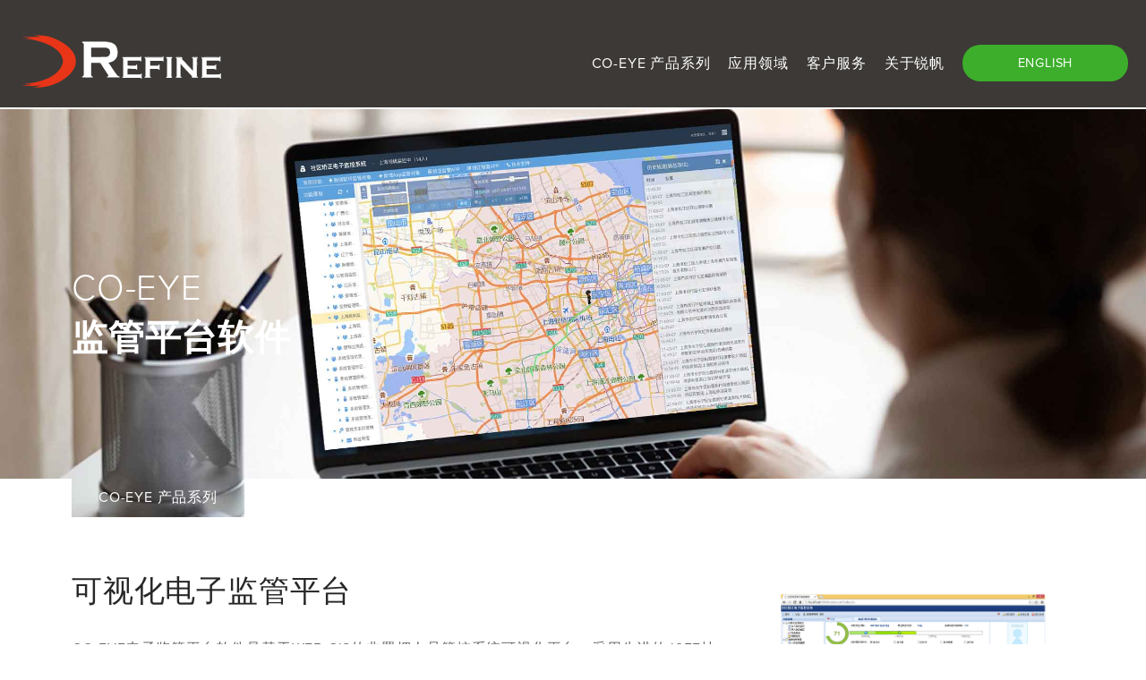

--- FILE ---
content_type: text/html
request_url: https://www.rfidcn.com/coeye-products/monitoring-software/index.html
body_size: 19302
content:
<!doctype html>
<html lang="zh-CN">
    <head>
  <meta charset="utf-8">
  <meta http-equiv="x-ua-compatible" content="ie=edge">
  <meta name="viewport" content="width=device-width, initial-scale=1, shrink-to-fit=no">

	<meta name="keywords" content="非羁押人员管控系统，电子手环，社区矫正，锐帆"/>
	<title>非羁押人员管控系统 | 电子手环 | 社区矫正 | 锐帆</title>
	<meta name="description" content="上海锐帆是社区矫正电子定位监控和非羁押人员管控产品及服务提供商" />
	<link rel="canonical" href="index.html" />
	<meta property="og:locale" content="zh_CN" />
	<meta property="og:type" content="website" />
	<meta property="og:title" content="非羁押人员管控系统 | 电子手环 | 社区矫正 | 锐帆" />
	<meta property="og:description" content="上海锐帆是社区矫正电子定位监控和非羁押人员管控产品及服务提供商" />
	<meta property="og:url" content="https://www.rfidcn.com/index.html" />
	<meta property="og:site_name" content="上海锐帆" />
	<meta property="og:image" content="https://www.rfidcn.com/wp-content/uploads/2020/05/home-page-hero.jpg" />
	<meta property="og:image:width" content="1200" />
	<meta property="og:image:height" content="628" />



<link rel="stylesheet" href="../../wp-includes/css/dist/block-library/style.min.css">
<link rel="stylesheet" href="../../wp-content/themes/refine-theme/dist/app/styles-23045997.css">
<script type='text/javascript' src='../../wp-includes/js/jquery/jquery.js'></script>

<!-- Global site tag (gtag.js) - Google Ads: 411668472 -->
<script async src="https://www.googletagmanager.com/gtag/js?id=AW-411668472"></script>
<script>
  window.dataLayer = window.dataLayer || [];
  function gtag(){dataLayer.push(arguments);}
  gtag('js', new Date());

  gtag('config', 'AW-411668472');
</script>
<link rel="stylesheet" href="https://use.typekit.net/knm5tbu.css">

<link rel="icon" href="../../wp-content/themes/refine-theme/assets/images/refineLogoW-mark.svg" sizes="32x32" />
<link rel="icon" href="../../wp-content/themes/refine-theme/assets/images/refineLogoW-mark.svg" sizes="192x192" />
<link rel="apple-touch-icon" href="../../wp-content/themes/refine-theme/assets/images/refineLogoW-mark.svg" />
<meta name="msapplication-TileImage" content="../../wp-content/themes/refine-theme/assets/images/refineLogoW-mark.svg" />
</head>
    <body class="home page wp-embed-responsive nav-open cookies-not-set wp-featherlight-captions">
        <div class="site-gutters">
            <div class="site-wrapper">    
    
                <a id="skip-nav" href="#main">Skip to Main Content</a>
    
                  <style type="text/css">#cookie-notice {
        display: none;
    }
  </style>

<header class="banner ">
  <div class="container">
    <div class="header-top">
        <div id="header-search">
    <input type="image" alt="Search" src="../../wp-content/themes/refine-theme/assets/images/search-icon.svg" />
        </div>
    </div>
    <div class="header-bottom">
      <a class="brand" href="../../index.html"><img src="../../wp-content/themes/refine-theme/assets/images/refineLogoW.svg" /></a>
      <nav class="nav-primary">
          <button class="nav-toggle" aria-expanded="false">
            <span class="toggle-label">Menu</span>
            <span class="bar"></span>
            <span class="bar"></span>
            <span class="bar"></span>
          </button>
          
          <div class="navbar" hidden>
          
              <ul id="menu-main-menu-us" class="nav">

<li class="menu-item menu-item-has-children menu-coeye-products"><a href="#">CO-EYE 产品系列</a>
<ul class="sub-menu">
	<li class="menu-item menu-offender-gps-bracelet"><a href="../../coeye-products/offender-gps-bracelet/index.html">电子定位腕带</a></li>
	<li class="menu-item menu-offender-rf-bracelet"><a href="../../coeye-products/offender-rf-bracelet/index.html">电子腕带</a></li>
	<li class="menu-item menu-offender-tracker"><a href="../../coeye-products/offender-tracker/index.html">定位终端</a></li>
	<li class="menu-item menu-offender-tracker"><a href="../../coeye-products/aoa-location-station/index.html">AOA定位基站</a></li>
	<li class="menu-item menu-offender-mobile-app"><a href="../../coeye-products/offender-mobile-app/index.html">点名核查APP</a></li>
	<li class="menu-item menu-monitoring-software"><a href="../../coeye-products/monitoring-software/index.html">监管平台软件</a></li>
	<li class="menu-item menu-monitoring-mobile-app"><a href="../../coeye-products/monitoring-mobile-app/index.html">移动监管APP</a></li>
</ul>
</li>
              
              

<li class="menu-item menu-item-has-children menu-applications"><a href="#">应用领域</a>
<ul class="sub-menu">
	<li class="menu-item menu-community-corrections"><a href="../../applications/community-corrections/index.html">社区矫正</a></li>
	<li class="menu-item menu-pretrial"><a href="../../applications/pretrial/index.html">监视居住 & 取保候审</a></li>
	<li class="menu-item menu-prison-jail"><a href="../../applications/prison-jail-outgoing/index.html">离监探亲</a></li>
	<li class="menu-item menu-prison-jail"><a href="../../applications/prison-jail/index.html">监所 & 办案中心人员定位</a></li>
</ul>
</li>

<li class="menu-item menu-item-has-children menu-customer-services"><a href="#">客户服务</a>
<ul class="sub-menu">
	<li class="menu-item menu-monitoring-services"><a href="../../customer-services/monitoring-services/index.html">监管服务</a></li>
	<li class="menu-item menu-technical-supports"><a href="../../customer-services/technical-supports/index.html">技术支持</a></li>
	<li class="menu-item menu-frequently-asked-questions"><a href="../../customer-services/frequently-asked-questions/index.html">常见问题FAQ</a></li>
	<li class="menu-item menu-resources"><a href="../../customer-services/resources/index.html">资源中心</a></li>
</ul>
</li>

<li class="menu-item menu-item-has-children menu-about-refine"><a href="#">关于锐帆</a>
<ul class="sub-menu">
	<li class="menu-item menu-refine-technologies"><a href="../../about-refine/refine-technologies/index.html">上海锐帆</a></li>
	<li class="menu-item menu-our-honors"><a href="../../about-refine/our-honors/index.html">质量认证</a></li>
	<li class="menu-item menu-become-a-partner"><a href="../../about-refine/become-a-partner/index.html">代理合作</a></li>
	<li class="menu-item menu-contact-us"><a href="../../about-refine/contact-us/index.html">联系我们</a></li>
</ul>
</li>

</ul> 
              <a href="../../en/index.html" class="btn">ENGLISH</a>

          </div>
      </nav>
    </div>
  </div>
</header>


<!--**************************************************************main contents begin********************************************************* -->  
                <div class="wrap container" role="document">
                    <main class="base-content" id="main">
                          
  
<div class="cg-banner-block alignfull" >
    <img width="2400" height="855" src="../../wp-content/uploads/2020/05/monitor-software-product-banner-1.jpg" class="attachment-full size-full" alt="非羁押人员管控系统 电子手环" srcset="" sizes="(max-width: 2400px) 100vw, 2400px" />
      <div class="container punch-text">
      <p>
        CO-EYE 产品系列 </p>
    </div>
  
      <div class="container content">
      <h1>CO-EYE<br />
<strong>监管平台软件</strong></h1>
    </div>
  </div>




<div class="wp-block-group"><div class="wp-block-group__inner-container">
<div class="wp-block-columns">
<div class="wp-block-column" style="flex-basis:66.66%">
<h2>可视化电子监管平台</h2>



<p>CO-EYE电子监管平台软件是基于WEB GIS的非羁押人员管控系统可视化平台，采用先进的J2EE技术路线及跨平台的开放式体系结构，基于SQL SERVER数据库，运用JAVA、JSP、EJB、多层次体系结构等技术手段实现系统平台的高可靠性和高可用性。</p>


<p>监管软件主要功能包括电子手铐、电子手环、电子脚环、电子脚铐、非羁码点名核查APP等不同监管终端双向数据接入，支持TCPIP/UDP/HTTP/HTTPS等传输协议，系统容量大于100000个；实时告警支持越界、非法拆卸、网络中断、人机分离、低电量、非法会面、接触受害人、设备故障等告警功能；实时定位监控；历史轨迹回放；查询统计和分析，支持时间线事件和工作痕迹管理；支持省/市/县/所分级管理，实现统一认证及分级权限管理；远程设备控制、自检和升级；日志和审计功能。</p>



</div>



<div class="wp-block-column" style="flex-basis:33.33%">
<div class="wp-block-image"><figure class="aligncenter size-large"><img src="../../wp-content/uploads/2021/01/coeye-ankle-monitor-software-0.png" alt="非羁押数字监管软件" class="wp-image-2231" srcset="" sizes="(max-width: 600px) 100vw, 600px" /></figure></div>



<div class="wp-block-button aligncenter"><a class="wp-block-button__link has-background has-blue-background-color" href="" target="_blank" rel="noreferrer noopener">资料下载</a></div>
</div>
</div>
</div></div>


<div class="cg-key-features-carousel-block alignfull">
    <h2>CO-EYE监管软件主要特点</h2>
    <div class="slides">
              <div class="slide padding">
          <div class="inner">
            <div class="image">
              <img width="600" height="450" src="../../wp-content/uploads/2021/01/coeye-ankle-monitor-software-1.png" class="attachment-full size-full" alt="非羁押电子监管" srcset="" sizes="(max-width: 600px) 100vw, 600px" />            </div>
            <div class="content">
              <h3>自动化监管能力</h3>
<p>CO-EYE监管软件借助于综合误报率低于1%的高可靠电子手铐/电子脚铐/电子手环等专用监管设备和双通道高送达率的及时短信/点名APP消息通知能力，构建了监管对象和监管系统平台之间的闭环系统，实现了的监管对象违规行为检出和90%的违规及时干预由电子监管系统自动完成而无需人工介入，大大降低了管理人员的工作强度。</p>

            </div>
          </div>
        </div>

              <div class="slide padding">
          <div class="inner">
            <div class="image">
              <img width="600" height="450" src="../../wp-content/uploads/2021/01/coeye-ankle-monitor-software-2.png" class="attachment-full size-full" alt="电子脚铐" srcset="" sizes="(max-width: 600px) 100vw, 600px" />            </div>
            <div class="content">
              <h3>全业务形态精准监管覆盖</h3>
<p>CO-EYE电子监管软件得益于具备三维定位能力和多传感单元融合的电子脚铐等专用监管终端，使得监管平台能够满足居家场所级别的监视居住/狱内探亲外出监管、禁入禁出区域级别的禁止令严格执行、社区矫正/取保候审行政区划级别监管等不同法律法规监管规定和刑罚执行要求。</p>

            </div>
          </div>
        </div>

              <div class="slide padding">
          <div class="inner">
            <div class="image">
              <img width="600" height="450" src="../../wp-content/uploads/2021/01/coeye-ankle-monitor-software-3.png" class="attachment-full size-full" alt="非羁码" srcset="" sizes="(max-width: 600px) 100vw, 600px" />            </div>
            <div class="content">
              <h3>多源监管终端数据接入和无缝融合</h3>
<p>CO-EYE监管软件支持不同类型的专用监管终端包括电子手铐、电子脚铐、电子手环、电子脚环、非羁码点名核查APP等的异构数据接入，并无缝集成在统一的业务监管系统中，以先进的科技手段充分满足了对严管、普管、宽管对象的分类管理要求，为专业用户提供了一站式的电子监管解决方案。</p>
            </div>
          </div>
        </div>

              <div class="slide padding">
          <div class="inner">
            <div class="image">
              <img width="600" height="450" src="../../wp-content/uploads/2021/01/coeye-ankle-monitor-software-4.png" class="attachment-full size-full" alt="非羁押监管软件" srcset="" sizes="(max-width: 600px) 100vw, 600px" />            </div>
            <div class="content">
              <h3>自主灵活的电子围栏组态</h3>
<p>CO-EYE监管软件集成了主流的WEB GIS服务，开发了更为灵活的电子围栏组态工具，支持省/市/县/乡镇四级行政区划电子围栏设置、自定义区域电子围栏设置和快速定点电子围栏设置等，并提供禁入禁出报警功能，为监视居住和禁止令等法律法规下人员定位管控的严格执行提供了有力支撑。</p>
            </div>
          </div>
        </div>

              <div class="slide padding">
          <div class="inner">
            <div class="image">
              <img width="600" height="450" src="../../wp-content/uploads/2021/01/coeye-ankle-monitor-software-5.png" class="attachment-full size-full" alt="非羁押管控APP" srcset="" sizes="(max-width: 600px) 100vw, 600px" />            </div>
            <div class="content">
              <h3>高到达率的双通道及时告警通知</h3>
<p>CO-EYE电子监管软件提供融合的手机短信和APP应用消息双通道及时通知能力。手机短信通知采用三网融合的签名短信，支持短信回复、短信到达状态检测、手机状态检测；APP应用内消息通知采用系统级消息通知机制，无论该APP是否处于打开状态，针对iOS版的苹果手机和安卓版的华为、小米、OPPO、VIVO、魅族系列手机都可以通知送达。</p>
            </div>
          </div>
        </div>

              <div class="slide padding">
          <div class="inner">
            <div class="image">
              <img width="600" height="450" src="../../wp-content/uploads/2021/01/coeye-ankle-monitor-software-6.png" class="attachment-full size-full" alt="非羁押人员定位" srcset="" sizes="(max-width: 600px) 100vw, 600px" />            </div>
            <div class="content">
              <h3>稳定成熟的第三方安全接入能力</h3>
<p>CO-EYE监管软件具备功能强大的第三方接口，使得人员定位监管平台能够安全方便快捷地接入和整合到各地省级司法厅内网综合业务系统。监管软件提供的单向网闸适配组件，使得监管平台能够满足安全性要求更高的公安内网边界系统接入规范，轻松完成公安内网系统的业务部署。</p>
            </div>
          </div>
        </div>

          </div>
</div>

<div class="cg-call-to-action alignfull has-light-grey-background-color">
  <p>准备购买电子监管设备? 需要尽快安排演示!</p>
    <a target="" href="../../about-refine/contact-us/index.html" class="btn">联系锐帆</a>
  </div>

                    </main>
                </div>


<!--**************************************************************main contents end********************************************************* --> 
                <!-- Load in Icons for footer -->

<footer class="site-footer">
    <div class="container">

        <div class="menues">
<section class="widget nav_menu-1 widget_nav_menu"><h3>CO-EYE 产品系列</h3><ul id="menu-offender-monitorings" class="menu">
<li class="menu-item menu-offender-gps-bracelet"><a href="../../coeye-products/offender-gps-bracelet/index.html">电子定位腕带</a></li>
<li class="menu-item menu-offender-rf-bracelet"><a href="../../coeye-products/offender-rf-bracelet/index.html">电子腕带</a></li>
<li class="menu-item menu-offender-tracker"><a href="../../coeye-products/offender-tracker/index.html">定位终端</a></li>
<li class="menu-item menu-offender-tracker"><a href="../../coeye-products/aoa-location-station/index.html">AOA定位基站</a></li>
<li class="menu-item menu-offender-mobile-app"><a href="../../coeye-products/offender-mobile-app/index.html">点名核查APP</a></li>
<li class="menu-item menu-monitoring-software"><a href="../../coeye-products/monitoring-software/index.html">监管平台软件</a></li>
<li class="menu-item menu-monitoring-mobile-app"><a href="../../coeye-products/monitoring-mobile-app/index.html">移动监管APP</a></li>
</ul></section>

<section class="widget nav_menu-2 widget_nav_menu"><h3>应用领域</h3><ul id="menu-solutions" class="menu">
<li class="menu-item menu-community-corrections"><a href="../../applications/community-corrections/index.html">社区矫正</a></li>
<li class="menu-item menu-pretrial"><a href="../../applications/pretrial/index.html">监视居住 & 取保候审</a></li>
<li class="menu-item menu-prison-jail"><a href="../../applications/prison-jail-outgoing/index.html">离监探亲</a></li>
<li class="menu-item menu-prison-jail"><a href="../../applications/prison-jail/index.html">监所 & 办案中心人员定位</a></li>
</ul></section>

<section class="widget nav_menu-3 widget_nav_menu"><h3>客户服务</h3><ul id="menu-resource" class="menu">
<li class="menu-item menu-monitoring-services"><a href="../../customer-services/monitoring-services/index.html">监管服务</a></li>
<li class="menu-item menu-technical-supports"><a href="../../customer-services/technical-supports/index.html">技术支持</a></li>
<li class="menu-item menu-frequently-asked-questions"><a href="../../customer-services/frequently-asked-questions/index.html">常见问题FAQ</a></li>
<li class="menu-item menu-resources"><a href="../../customer-services/resources/index.html">资源中心</a></li>
</ul></section>

<section class="widget nav_menu-4 widget_nav_menu"><h3>关于锐帆</h3><ul id="menu-our-company" class="menu">
<li class="menu-item menu-refine-technologies"><a href="../../about-refine/refine-technologies/index.html">上海锐帆</a></li>
<li class="menu-item menu-our-honors"><a href="../../about-refine/our-honors/index.html">质量认证</a></li>
<li class="menu-item menu-become-a-partner"><a href="../../about-refine/become-a-partner/index.html">代理合作</a></li>
<li class="menu-item menu-contact-us"><a href="../../about-refine/contact-us/index.html">联系我们</a></li>
</ul></section>

       </div>



        <div class="copyright">
            <section class="widget text-2 widget_text">			<div class="textwidget"><p>© 2020 上海锐帆信息科技有限公司 | <a href="../../about-refine/contact-us/index.html">联系我们</a> | <a href="../../privacy-policy/index.html">隐私政策</a> | <a href="http://beian.miit.gov.cn" target="_blank">沪ICP备05001984号</a> | <a href="http://www.beian.gov.cn/portal/registerSystemInfo?recordcode=31011702006011">沪公网备31011702006011号</a></p>
</div>
		</section>        </div>
    </div>
</footer>


<script type='text/javascript' src='../../wp-content/themes/refine-theme/dist/app/runtime-f72d39f8.js'></script>
<script type='text/javascript' src='../../wp-content/themes/refine-theme/dist/app/scripts-dc25d38a.js'></script>
<script type='text/javascript' src='../../wp-content/themes/refine-theme/assets/scripts/slick.min.js'></script>

	 </div>
        </div>
    </body>
</html>



--- FILE ---
content_type: text/css
request_url: https://www.rfidcn.com/wp-content/themes/refine-theme/dist/app/styles-23045997.css
body_size: 118222
content:
/*!
 * 
 * refineTheme
 * @author 
 * @version 2.0.1
 * @link UNLICENSED
 * @license UNLICENSED
 * 
 * Copyright (c) 2020 
 * 
 * This software is released under the UNLICENSED License
 * https://opensource.org/licenses/UNLICENSED
 * 
 * Compiled with the help of https://wpack.io
 * A zero setup Webpack Bundler Script for WordPress
 */
html{line-height:1.15;-ms-text-size-adjust:100%;-webkit-text-size-adjust:100%}h1{font-size:2em;margin:.67em 0}dl dl,dl ol,dl ul,ol dl,ol ol,ol ul,ul dl,ul ol,ul ul{margin:0}hr{box-sizing:content-box;height:0;overflow:visible}main{display:block}pre{font-family:monospace,monospace;font-size:1em}abbr[title]{text-decoration:underline;text-decoration:underline dotted}b,strong{font-weight:bolder}code,kbd,samp{font-family:monospace,monospace;font-size:1em}small{font-size:80%}svg:not(:root){overflow:hidden}button,input,select{margin:0}button{overflow:visible;text-transform:none}[type=button],[type=reset],[type=submit],button{-webkit-appearance:button}fieldset{padding:.35em .75em .625em}input{overflow:visible}legend{box-sizing:border-box;color:inherit;display:table;max-width:100%;white-space:normal}progress{display:inline-block;vertical-align:baseline}select{text-transform:none}textarea{margin:0}[type=search]{-webkit-appearance:textfield;outline-offset:-2px}::-webkit-inner-spin-button,::-webkit-outer-spin-button{height:auto}::-webkit-input-placeholder{color:inherit;opacity:.54}::-webkit-search-decoration{-webkit-appearance:none}::-webkit-file-upload-button{-webkit-appearance:button;font:inherit}::-moz-focus-inner{border-style:none;padding:0}:-moz-focusring{outline:1px dotted ButtonText}:-moz-ui-invalid{box-shadow:none}details,dialog{display:block}dialog{background-color:#fff;border:solid;color:#000;height:-moz-fit-content;height:-webkit-fit-content;height:fit-content;left:0;margin:auto;padding:1em;position:absolute;right:0;width:-moz-fit-content;width:-webkit-fit-content;width:fit-content}dialog:not([open]){display:none}summary{display:list-item}template{display:none}html{box-sizing:border-box}*,:after,:before{box-sizing:inherit}body{margin:0 auto;font-family:proxima-nova,sans-serif;font-size:16px;color:#666;background-color:#fff;line-height:1.4;letter-spacing:.05rem}body.nav-open{overflow:hidden}body select{letter-spacing:1px}.site-gutters{background-color:#e6e6e6}h1,h2,h3,h4,h5,h6{font-family:proxima-nova,sans-serif;font-weight:300;color:#272727;margin-top:0}h1{margin-top:60px}@media (min-width:48rem){h1{font-size:2.5rem}}h2{font-size:2.1rem;margin-top:0}h3{text-transform:uppercase}h4,h5{font-weight:600}h4.label,h5.label{color:#666;margin:0 0 5px;padding-top:10px;display:block;text-transform:uppercase;font-size:.9rem;font-weight:400}h5{margin:0;font-size:1rem}a{position:relative;color:#005983;background-color:transparent}a,a:hover{text-decoration:none}a:hover{transition:all .2s ease-in-out;color:#3dae2b}strong{font-weight:700}input{border-radius:0}.base-content p{line-height:1.7;margin:0 0 30px}.base-content p:last-child{margin-bottom:0}.base-content a{font-weight:700}.base-content a:hover{text-decoration:underline}.base-content ol,.base-content ul{margin-top:0;margin-bottom:30px}.base-content ol li,.base-content ul li{padding-left:15px;margin-bottom:15px}.base-content hr{margin:30px 0;border:0;border-bottom:1px solid #cacaca}.base-content hr.heavy-rule{margin:50px 0;border-color:#05252d;border-width:3px}.base-content .wp-block-button{margin-bottom:10px}.base-content .pagination{padding:0;list-style-type:none;display:flex;flex-wrap:wrap;width:100%;justify-content:center;align-items:center;margin-bottom:0;order:1}@media (min-width:55rem){.base-content .pagination{order:4}}.base-content .pagination ul{justify-content:start;margin-bottom:60px}@media (min-width:48rem){.base-content .pagination ul{justify-content:center;align-items:center}}.base-content .pagination li{line-height:1;padding:0 8px}@media (min-width:48rem){.base-content .pagination li{flex:unset;margin-bottom:0}}.base-content .pagination li.pagination-next{border:none}.base-content .pagination li.pagination-next,.base-content .pagination li.pagination-prev{border:none;flex-basis:100%;margin-bottom:0}@media (min-width:48rem){.base-content .pagination li.pagination-next,.base-content .pagination li.pagination-prev{flex:unset}}.base-content .pagination li.pagination-next a,.base-content .pagination li.pagination-prev a{display:inline-block;margin-bottom:15px}@media (min-width:48rem){.base-content .pagination li.pagination-next a,.base-content .pagination li.pagination-prev a{margin-bottom:0}}.base-content .pagination li:last-child{padding-right:0;padding-left:0}@media (min-width:48rem){.base-content .pagination li:last-child{padding-left:5px}}.base-content .pagination li:first-child{padding-left:0}.base-content .pagination li .next,.base-content .pagination li .prev{padding:10px 20px;color:#fff;background-color:#157ca3;border-radius:30px;text-decoration:none;transition:all .3s ease-in-out}.base-content .pagination li .next:hover,.base-content .pagination li .prev:hover{background-color:#005983}.base-content .pagination li a{line-height:1;text-decoration:underline}@media (min-width:48rem){.base-content .how-it-works{padding:90px 0 170px}}@media (min-width:48rem){.base-content .mobile-image{display:none}}.base-content .desktop-image{display:none;margin-top:60px}@media (min-width:48rem){.base-content .desktop-image{display:block}}.base-content .cg-services-block .desktop-image{margin:0 auto}.site-wrapper{display:flex;flex-direction:column;min-height:100vh;overflow:hidden;max-width:1600px;margin:0 auto;background-color:#fff;max-width:100rem;box-shadow:1px 1px 40px 1px}.admin-bar .site-wrapper{min-height:calc(100vh - 46px)}@media (min-width:783px){.admin-bar .site-wrapper{min-height:calc(100vh - 32px)}}.nav-open .site-wrapper:before{z-index:1;content:"";position:absolute;display:block;top:0;left:0;width:100%;height:100%;background:rgba(0,0,0,.7)}.wrap{flex:1 1 auto;width:100%}.container{max-width:75rem;margin:0 auto;width:100%;padding:0 1.875rem}@media (min-width:48rem){.container{padding:0 2.5rem}}.cg-latest-posts-block.default,.cg-latest-posts-block.tiles,.cg-tabs-block .content,.cg-tabs-block.default .tab-labels .inner,.cg-tabs-block.tiles .tab-labels .inner,.cg-tabs-block.tiles .tabs-title,.padding{padding:0 1.875rem}@media (min-width:48rem){.cg-latest-posts-block.default,.cg-latest-posts-block.tiles,.cg-tabs-block .content,.cg-tabs-block.default .tab-labels .inner,.cg-tabs-block.tiles .tab-labels .inner,.cg-tabs-block.tiles .tabs-title,.padding{padding:0 2.5rem}}.comment-list{padding-left:0;list-style:none}.footnote{font-size:.75em;border-top:1px solid #cacaca;padding-top:30px;margin-bottom:50px;padding-left:15px}.popup-form{position:fixed;top:-100%;left:50%;transform:translate(-50%,-50%);width:90%;height:90%;z-index:1007;display:flex;justify-content:center;align-items:center;visibility:hidden;transition:all .3s ease-in-out}.popup-form.show{visibility:visible;top:50%}.popup-form .inner{background-color:#fff;width:100%;height:100%;padding:30px;overflow:scroll;box-shadow:1px 1px 9px 0}.close-form{cursor:pointer;position:absolute;right:-10px;top:-10px;height:40px;width:40px;background-color:green;border:none;color:#fff;font-size:43px;display:flex;justify-content:center;align-items:center;text-align:center;line-height:0;border-radius:50%;padding:3px 0 0;z-index:999}.icon-text{position:relative}.icon-text:after,.icon-text:before{content:"";display:block;background-color:#cacaca;position:absolute;left:-15px;top:-10px;z-index:2000}.icon-text:before{width:20px;height:3px}.icon-text:after{height:20px;width:3px;transform:none}input[type=submit]{cursor:pointer;transition:color .15s ease-in-out,background-color .15s ease-in-out,border-color .15s ease-in-out,box-shadow .15s ease-in-out}.wrap .alert{margin:30px 0}.wrap .search-form input[type=text]{border:1px solid #828284}.error404 .base-content .search-form,.post-password-form{margin-bottom:60px}.max-width{max-width:275px}.wp-block-group.components{margin-top:70px;margin-bottom:30px}@media (min-width:48rem){.wp-block-group.components{padding-left:32px;padding-right:32px}}.wp-block-group.components .wp-block-columns{flex-wrap:wrap}@media (min-width:600px){.wp-block-group.components .wp-block-columns{margin-top:60px}}@media (min-width:782px){.wp-block-group.components .wp-block-columns{justify-content:flex-start}}.wp-block-group.components .wp-block-columns .wp-block-column{display:flex;flex-wrap:wrap;flex-direction:column;align-items:center}@media (min-width:782px){.wp-block-group.components .wp-block-columns .wp-block-column{flex-basis:50%;margin:0 0 30px;flex-grow:0}}@media (min-width:1200px){.wp-block-group.components .wp-block-columns .wp-block-column{padding:30px 10px;flex-basis:0;margin:0;flex-grow:1}}.wp-block-group.components .wp-block-image{display:flex;justify-content:center;align-items:flex-end;height:200px;margin:auto auto 40px}.wp-block-group.components .wp-block-image img{max-height:100%;max-width:150px;width:auto}.wp-block-group.components h4,.wp-block-group.components h5{margin-bottom:0}.wp-block-group.components p{font-size:.8rem;flex-grow:1}.wp-block-group.components .wp-block-button__link{padding-left:15px;padding-right:15px}.wp-block-group.components .wp-block-button{justify-self:flex-end}.margin-bottom{margin-bottom:30px}#skip-nav,.nav-primary .toggle-label,.screen-reader-text,.sr-only,.visuallyhidden{border:0;clip:rect(0 0 0 0);height:1px;margin:-1px;overflow:hidden;padding:0;position:absolute;width:1px;white-space:nowrap}#skip-nav.screen-reader-text:active,#skip-nav.screen-reader-text:focus,#skip-nav:active,#skip-nav:focus,.focusable.screen-reader-text:active,.focusable.screen-reader-text:focus,.nav-primary .focusable.toggle-label:active,.nav-primary .focusable.toggle-label:focus,.nav-primary .sr-only-focusable.toggle-label:active,.nav-primary .sr-only-focusable.toggle-label:focus,.nav-primary .toggle-label.screen-reader-text:active,.nav-primary .toggle-label.screen-reader-text:focus,.screen-reader-text:active,.screen-reader-text:focus,.sr-only#skip-nav:active,.sr-only#skip-nav:focus,.sr-only-focusable#skip-nav:active,.sr-only-focusable#skip-nav:focus,.sr-only.focusable:active,.sr-only.focusable:focus,.sr-only.sr-only-focusable:active,.sr-only.sr-only-focusable:focus,.visuallyhidden.focusable:active,.visuallyhidden.focusable:focus,.visuallyhidden.screen-reader-text:active,.visuallyhidden.screen-reader-text:focus,.visuallyhidden.sr-only-focusable:active,.visuallyhidden.sr-only-focusable:focus{clip:auto;height:auto;margin:0;overflow:visible;position:static;width:auto;white-space:inherit}.invisible{visibility:hidden}#skip-nav{transform:translateY(-100%)}#skip-nav:active,#skip-nav:focus{position:absolute;top:0;left:0;padding:.5em 1em;background:#fff;color:#005983;font-weight:700;text-decoration:none;transform:translateY(0);transition:transform .3s;z-index:1}#skip-nav:after{content:"\00bb";margin-left:.5em}@media print{*,:after,:before{background:transparent!important;color:#000!important;box-shadow:none!important;text-shadow:none!important}a,a:visited{text-decoration:underline}a[href]:after{content:" (" attr(href) ")"}abbr[title]:after{content:" (" attr(title) ")"}a[href^="#"]:after,a[href^="javascript:"]:after{content:""}pre{white-space:pre-wrap!important}blockquote,pre{border:1px solid #999;page-break-inside:avoid}thead{display:table-header-group}img,tr{page-break-inside:avoid}h2,h3,p{orphans:3;widows:3}h2,h3{page-break-after:avoid}}.clearfix:after,.clearfix:before{content:" ";display:table}.clearfix:after{clear:both}[hidden]{display:none}audio,canvas,progress,sub,sup,video{vertical-align:baseline}sub,sup{font-size:75%;line-height:0;position:relative}sup{top:-.5em}sub{bottom:-.25em}button,input,optgroup,select,textarea{color:inherit;font:inherit;margin:0}button[disabled],html input[disabled]{cursor:default}legend{border:0;padding:0}textarea{overflow:auto}table{border-collapse:collapse;border-spacing:0}td,th{padding:0}.btn,.comment-form input[type=submit],.gform_wrapper input[type=submit],.search-form .search-submit,.wp-block-button__link{display:inline-block;font-weight:400!important;font-family:inherit;color:#fff;text-align:center;vertical-align:middle;-webkit-user-select:none;-ms-user-select:none;user-select:none;background-color:#3dae2b;border-radius:30px!important;padding:.6rem 1.75rem;font-size:1rem;line-height:1.5;letter-spacing:.05rem;transition:color .15s ease-in-out,background-color .15s ease-in-out,border-color .15s ease-in-out,box-shadow .15s ease-in-out}.btn:hover,.comment-form input:hover[type=submit],.gform_wrapper input[type=submit]:hover,.search-form .search-submit:hover,.wp-block-button__link:hover{background-color:#1e8c15;color:#fff;text-decoration:none!important}.btn:visited,.comment-form input:visited[type=submit],.gform_wrapper input[type=submit]:visited,.search-form .search-submit:visited,.wp-block-button__link:visited{color:#fff}.btn.orange,.btn.has-orange-background-color,.comment-form input.orange[type=submit],.comment-form input.has-orange-background-color[type=submit],.gform_wrapper input[type=submit].orange,.gform_wrapper input[type=submit].has-orange-background-color,.search-form .orange.search-submit,.search-form .has-orange-background-color.search-submit,.wp-block-button__link.orange,.wp-block-button__link.has-orange-background-color{background-color:#FF6347;color:#fff}.btn.orange:hover,.btn.has-orange-background-color:hover,.comment-form input.orange:hover[type=submit],.comment-form input.has-orange-background-color:hover[type=submit],.gform_wrapper input[type=submit].orange:hover,.gform_wrapper input[type=submit].has-orange-background-color:hover,.search-form .orange.search-submit:hover,.search-form .has-orange-background-color.search-submit:hover,.wp-block-button__link.orange:hover,.wp-block-button__link.has-orange-background-color:hover{color:#fff;background-color:#FF4500}.btn.blue,.btn.has-blue-background-color,.comment-form input.blue[type=submit],.comment-form input.has-blue-background-color[type=submit],.gform_wrapper input[type=submit].blue,.gform_wrapper input[type=submit].has-blue-background-color,.search-form .blue.search-submit,.search-form .has-blue-background-color.search-submit,.wp-block-button__link.blue,.wp-block-button__link.has-blue-background-color{background-color:#157ca3;color:#fff}.btn.blue:hover,.btn.has-blue-background-color:hover,.comment-form input.blue:hover[type=submit],.comment-form input.has-blue-background-color:hover[type=submit],.gform_wrapper input[type=submit].blue:hover,.gform_wrapper input[type=submit].has-blue-background-color:hover,.search-form .blue.search-submit:hover,.search-form .has-blue-background-color.search-submit:hover,.wp-block-button__link.blue:hover,.wp-block-button__link.has-blue-background-color:hover{color:#fff;background-color:#005983}.btn.green,.btn.has-green-background-color,.comment-form input.green[type=submit],.comment-form input.has-green-background-color[type=submit],.gform_wrapper input[type=submit].green,.gform_wrapper input[type=submit].has-green-background-color,.search-form .green.search-submit,.search-form .has-green-background-color.search-submit,.wp-block-button__link.green,.wp-block-button__link.has-green-background-color{background-color:#3dae2b;color:#fff}.btn.green:hover,.btn.has-green-background-color:hover,.comment-form input.green:hover[type=submit],.comment-form input.has-green-background-color:hover[type=submit],.gform_wrapper input[type=submit].green:hover,.gform_wrapper input[type=submit].has-green-background-color:hover,.search-form .green.search-submit:hover,.search-form .has-green-background-color.search-submit:hover,.wp-block-button__link.green:hover,.wp-block-button__link.has-green-background-color:hover{color:#fff;background-color:#1e8c15}.btn:after,.comment-form input[type=submit]:after,.gform_wrapper input[type=submit]:after,.search-form .search-submit:after,.wp-block-button__link:after{display:none}.btn:focus,.comment-form input:focus[type=submit],.gform_wrapper input[type=submit]:focus,.search-form .search-submit:focus,.wp-block-button__link:focus{outline:0;box-shadow:0 0 0 .2rem rgba(0,123,255,.25)}.btn.disabled,.btn:disabled,.comment-form input.disabled[type=submit],.comment-form input:disabled[type=submit],.gform_wrapper input[type=submit].disabled,.gform_wrapper input[type=submit]:disabled,.search-form .disabled.search-submit,.search-form .search-submit:disabled,.wp-block-button__link.disabled,.wp-block-button__link:disabled{opacity:.65}.btn .gform_wrapper input[type=submit],.btn .gform_wrapper input[type=submit].disabled,.btn .search-form a.search-submit,.btn .wp-block-button__link,.btn a.btn,.btn fieldset:disabled .search-form a.search-submit,.btn fieldset:disabled a.btn,.comment-form input[type=submit] .gform_wrapper input[type=submit],.comment-form input[type=submit] .gform_wrapper input[type=submit].disabled,.comment-form input[type=submit] .search-form a.search-submit,.comment-form input[type=submit] .wp-block-button__link,.comment-form input[type=submit] a.btn,.comment-form input[type=submit] fieldset:disabled .search-form a.search-submit,.comment-form input[type=submit] fieldset:disabled a.btn,.gform_wrapper input[type=submit] .gform_wrapper input[type=submit],.gform_wrapper input[type=submit] .gform_wrapper input[type=submit].disabled,.gform_wrapper input[type=submit] .search-form a.search-submit,.gform_wrapper input[type=submit] .wp-block-button__link,.gform_wrapper input[type=submit] a.btn,.gform_wrapper input[type=submit] fieldset:disabled .search-form a.search-submit,.gform_wrapper input[type=submit] fieldset:disabled a.btn,.search-form .btn a.search-submit,.search-form .btn fieldset:disabled a.search-submit,.search-form .comment-form input[type=submit] a.search-submit,.search-form .comment-form input[type=submit] fieldset:disabled a.search-submit,.search-form .gform_wrapper input[type=submit] a.search-submit,.search-form .gform_wrapper input[type=submit] fieldset:disabled a.search-submit,.search-form .search-submit .gform_wrapper input[type=submit],.search-form .search-submit .gform_wrapper input[type=submit].disabled,.search-form .search-submit .wp-block-button__link,.search-form .search-submit a.btn,.search-form .search-submit a.search-submit,.search-form .search-submit fieldset:disabled a.btn,.search-form .search-submit fieldset:disabled a.search-submit,.search-form .wp-block-button__link a.search-submit,.search-form .wp-block-button__link fieldset:disabled a.search-submit,.wp-block-button__link .gform_wrapper input[type=submit],.wp-block-button__link .gform_wrapper input[type=submit].disabled,.wp-block-button__link .search-form a.search-submit,.wp-block-button__link .wp-block-button__link,.wp-block-button__link a.btn,.wp-block-button__link fieldset:disabled .search-form a.search-submit,.wp-block-button__link fieldset:disabled a.btn{pointer-events:none}.btn:not(:disabled):not(.disabled),.comment-form input:not(:disabled):not(.disabled)[type=submit],.gform_wrapper input[type=submit]:not(:disabled):not(.disabled),.search-form .search-submit:not(:disabled):not(.disabled),.wp-block-button__link:not(:disabled):not(.disabled){cursor:pointer}@media screen and (prefers-reduced-motion:reduce){.btn,.comment-form input[type=submit],.gform_wrapper input[type=submit],.search-form .search-submit,.wp-block-button__link{transition:none}}.btn-primary{color:#fff;background-color:#157ca3;border-color:#157ca3}.btn-primary:hover{background-color:#0069d9;border-color:#0062cc}.btn-primary:focus{box-shadow:0 0 0 .2rem rgba(38,143,255,.5)}.btn-primary.disabled,.btn-primary:disabled{color:#fff;background-color:#007bff;border-color:#007bff}.btn-secondary,.comment-form input[type=submit],.search-form .search-submit{color:#fff;background-color:#6c757d;border-color:#6c757d}.btn-secondary:hover,.comment-form input:hover[type=submit],.search-form .search-submit:hover{color:#fff;background-color:#5a6268;border-color:#545b62}.btn-secondary:focus,.comment-form input:focus[type=submit],.search-form .search-submit:focus{box-shadow:0 0 0 .2rem rgba(130,138,145,.5)}.btn-secondary.disabled,.btn-secondary:disabled,.comment-form input.disabled[type=submit],.comment-form input:disabled[type=submit],.search-form .disabled.search-submit,.search-form .search-submit:disabled{color:#fff;background-color:#6c757d;border-color:#6c757d}.search-form a.disabled.search-submit,.search-form fieldset:disabled a.search-submit,a.btn.disabled,fieldset:disabled .search-form a.search-submit,fieldset:disabled a.btn{pointer-events:none}.img-fluid,.wp-caption,img{max-width:100%;height:auto}.figure-img,.wp-caption{margin-bottom:1em;line-height:1}.figure-caption,.wp-caption-text{font-size:90%;color:#6c757d}.nav-link,.nav-primary .menu-item>a,.nav-primary .nav a{display:block;padding:.5rem 1rem}.nav-link:focus,.nav-link:hover,.nav-primary .menu-item>a:focus,.nav-primary .menu-item>a:hover,.nav-primary .nav a:focus,.nav-primary .nav a:hover{text-decoration:none}.nav-link.disabled,.nav-primary .menu-item>a.disabled,.nav-primary .nav a.disabled{color:#6c757d;pointer-events:none;cursor:default}@media (min-width:64rem){.navbar{display:flex;align-items:center;justify-content:space-between}}.nav-primary .nav,.navbar-nav{display:flex;flex-direction:column;padding-left:0;margin-top:0;margin-bottom:0;list-style:none}@media (min-width:64rem){.nav-primary .nav,.navbar-nav{flex-direction:row}}.nav-primary .nav .dropdown-menu,.navbar-nav .dropdown-menu{position:static;float:none}.nav-fill .nav-item,.nav-fill .nav-primary .nav li,.nav-primary .nav .nav-fill li{flex:1 1 auto;text-align:center}.nav-justified .nav-item,.nav-justified .nav-primary .nav li,.nav-primary .nav .nav-justified li{flex-basis:0;flex-grow:1;text-align:center}.nav-toggle,.navbar-toggler-icon{display:inline-block;width:1.5rem;height:1.5rem;padding:0;border:none;vertical-align:middle;content:"";background:no-repeat 50%;background-size:100% 100%}.comment-list ol{list-style:none}.#scrollWidget{background-image:url(assets/scrollWidgetBG-684c886b.png);display:none;top:1vh;right:1vw;width:2vw;height:12.5vw}#scrollWidget,#scrollWidget .scrollIndicator{background-size:100% auto;background-position:top}#scrollWidget .scrollIndicator{background-image:url(assets/scrollWidgetFG-2a17b5b2.png);position:absolute;top:0;left:0;width:100%;height:100%}.animated-block p{color:#fff;font-weight:100;font-size:1.2rem}.animated-block h1{color:#fff;font-weight:100;font-size:3em}.animated-block h3{color:#fff}.animated-block a{color:#fff;text-decoration:underline}.animated-block a:hover{text-decoration:none}#opening-bg{top:0;left:0;bottom:0;right:0;width:100vw;height:150vh;z-index:-1;background-color:#188492;background-size:cover;background-repeat:no-repeat;background-position:50%}@media (min-width:64rem){#opening-bg{top:0;left:0;bottom:0;right:0;height:100vh}}#panel1-text{text-align:left;color:#fff;margin:-150vh 0 0;width:100vw;padding-top:10vh;min-width:360px}#panel1-text>div{display:flex;width:90%;max-width:100rem;padding:0 1.25rem;margin:0 auto;flex-flow:column nowrap;justify-content:space-around;align-items:center}#panel1-text>div .width1_3{flex:1 1 33vh}#panel1-text>div .width2_3{flex:1 1 30vh}#panel1-text>div .width2_3 img{width:100%;height:100%;max-height:100%;max-width:100%;-o-object-fit:contain;object-fit:contain;-o-object-position:left;object-position:left;margin:5vh auto;display:block}#panel1-text>div .width2_3 img.alignright{-o-object-position:right;object-position:right}#panel1-text>div .width2_3 img.aligncenter{-o-object-position:center;object-position:center}@media (min-width:48rem){#panel1-text>div{flex-flow:column nowrap}#panel1-text>div .width1_3{flex:1 1 30vh;width:90vw}#panel1-text>div .width2_3{flex:1 1 50vh;width:55vw}}@media (min-width:64rem){#panel1-text>div{align-items:center;flex-flow:row nowrap}#panel1-text>div .width1_3{flex:1 1 50%;height:auto}#panel1-text>div .width2_3{flex:1 1 50%;margin-left:20px;height:50vh}}#panel1-text h1{margin:0 0 .5em}#panel1-text p{font-size:1.5rem;line-height:2.6rem}@media (min-width:48rem){#panel1-text p{font-size:1.8rem}}@media (min-width:64rem){#panel1-text p{font-size:1.6rem}}@media (min-width:1600px){#panel1-text p{font-size:2rem}}#panel2-cta{background-color:#05252d;width:100vw;display:flex;flex-flow:column nowrap;align-content:flex-start;padding:5rem 5vw;color:#fff}@media (min-width:48rem){#panel2-cta{flex-flow:row nowrap;padding:5rem}}@media (min-width:64rem){#panel2-cta{top:100vh;padding:5rem}}#panel2-cta *{color:#fff;font-weight:100}#panel2-cta h3{text-transform:none;font-size:2em;font-weight:300}#panel2-cta a{border:2px solid #15779c;padding:8px 35px;border-radius:22px;text-decoration:none;display:block;text-align:center;font-weight:300;margin:auto}#panel2-cta a:hover{background-color:#15779c;text-shadow:4px 4px 4px rgba(0,0,0,.3)}#panel3-text{width:100vw;height:120vh;padding:15vh 15vw 60vh;font-weight:200;background-size:cover;background-position:50%;z-index:96!important}@media (min-width:64rem){#panel3-text{padding:30vh 56vw 60vh 13vw;height:100vh}}#panel3-text p{color:#fff;text-transform:uppercase;font-size:1.5rem;line-height:2rem}#panel4-video{margin:-65vh auto 20vh;width:70vw;height:40vw;z-index:97!important}@media (min-width:374px){#panel4-video{margin:-76vh auto 20vh}}@media (min-width:64rem){#panel4-video{padding:-73vh 15vw 27vh 45vw;width:46vw;height:26vw}}#panel4-video iframe,#panel4-video p{width:100%;height:100%}#panel5-story{width:100vw;height:240vh;content:" ";left:0;right:0;top:0;bottom:0;background-repeat:no-repeat;background-size:100% 100%}@media (min-width:48rem){#panel5-story{height:115vh}}@media (min-width:64rem){#panel5-story{height:100vh}}#panel5-story-text{margin-top:-240vh;width:100vw;height:auto;padding:5rem 3rem 1rem;text-align:center}#panel5-story-text p{text-transform:uppercase;font-size:1.3rem}#panel5-story-text h2{font-weight:100;font-size:2rem}@media (min-width:48rem){#panel5-story-text{height:auto;margin-top:-115vh}}@media (min-width:64rem){#panel5-story-text{height:30vh;margin-top:-100vh}}#panel5-story-text *{color:#fff}#panel6-30days,#panel7-3hours{width:100vw;height:auto;margin-top:5vh;padding:0 10vw 10vh}#panel6-30days h3,#panel7-3hours h3{font-family:obvia;font-size:4rem;text-transform:none;margin-bottom:.2em}#panel6-30days img,#panel7-3hours img{max-width:none;width:70px;height:auto;display:block;margin:0 auto}#panel6-30days a,#panel7-3hours a{font-size:1.2rem}@media (min-width:48rem){#panel6-30days,#panel7-3hours{width:50vw;height:92vh;margin-top:-20vh;padding:20vh 5vw 0}#panel6-30days img,#panel7-3hours img{max-width:none;width:auto;height:7vw;display:inline;margin:0}}@media (min-width:64rem){#panel6-30days,#panel7-3hours{height:100vh;margin-top:-30vh;padding:30vh 10vw}}#panel7-3hours{margin-top:0;margin-left:0}@media (min-width:48rem){#panel7-3hours{margin-top:-82vh;margin-left:50vw;padding:10vh 5vw}}@media (min-width:64rem){#panel7-3hours{margin-top:-100vh;margin-left:50vw;padding:30vh 10vw}}#panel8-text,#panel9-image,#panel10-text,#panel11-image,#panel16-image,#panel17-text,#panel18-text,#panel19-image{width:100vw;display:inline-block;background-color:#fff;background-size:cover;background-repeat:no-repeat;background-position:0 0;vertical-align:top;overflow:hidden}#panel8-text h3,#panel9-image h3,#panel10-text h3,#panel11-image h3,#panel16-image h3,#panel17-text h3,#panel18-text h3,#panel19-image h3{text-transform:none;font-size:1.5rem}#panel8-text a,#panel9-image a,#panel10-text a,#panel11-image a,#panel16-image a,#panel17-text a,#panel18-text a,#panel19-image a{color:#00a1d8;text-transform:none}@media (min-width:48rem){#panel8-text,#panel9-image,#panel10-text,#panel11-image,#panel16-image,#panel17-text,#panel18-text,#panel19-image{width:50vw;margin:0 -2px;height:100vh}}#panel19-image{margin-top:0}@media (min-width:48rem){#panel19-image{position:relative;left:50vw}}@media (min-width:64rem){#panel19-image{left:0}}#panel18-text{margin-top:0}@media (min-width:48rem){#panel18-text{position:relative;left:-50vw}}#panel8-text>*,#panel9-image>*,#panel10-text>*,#panel11-image>*,#panel16-image>*,#panel17-text>*,#panel18-text>*,#panel19-image>*{margin:5vh 5vw;width:90vw;position:relative}#panel8-text>* h3,#panel8-text>* p,#panel9-image>* h3,#panel9-image>* p,#panel10-text>* h3,#panel10-text>* p,#panel11-image>* h3,#panel11-image>* p,#panel16-image>* h3,#panel16-image>* p,#panel17-text>* h3,#panel17-text>* p,#panel18-text>* h3,#panel18-text>* p,#panel19-image>* h3,#panel19-image>* p{color:#000}#panel8-text>* img,#panel9-image>* img,#panel10-text>* img,#panel11-image>* img,#panel16-image>* img,#panel17-text>* img,#panel18-text>* img,#panel19-image>* img{width:100%;height:auto;max-width:600px;display:block;margin:0 auto}@media (min-width:48rem){#panel8-text>*,#panel9-image>*,#panel10-text>*,#panel11-image>*,#panel16-image>*,#panel17-text>*,#panel18-text>*,#panel19-image>*{margin:10vh auto;width:40vw;height:80vh}#panel8-text>* img,#panel9-image>* img,#panel10-text>* img,#panel11-image>* img,#panel16-image>* img,#panel17-text>* img,#panel18-text>* img,#panel19-image>* img{position:absolute;left:50%;top:50%;transform:translate(-50%,-50%);width:40vw;max-width:none}}@media (min-width:64rem){#panel8-text>*,#panel9-image>*,#panel10-text>*,#panel11-image>*,#panel16-image>*,#panel17-text>*,#panel18-text>*,#panel19-image>*{margin:20vh 8vw;width:32vw;height:60vh}}#panel11-image{margin-top:0}@media (min-width:48rem){#panel11-image{position:relative;left:50vw}}@media (min-width:64rem){#panel11-image{left:0}}#panel10-text{margin-top:0}@media (min-width:48rem){#panel10-text{position:relative;left:-50vw}}@media (min-width:64rem){#panel10-text{left:0}}#panel12-image,#panel12-text,#panel13-image,#panel13-text{width:100vw;display:inline-block;padding:10vh 5vw;background-image:url(assets/blue-dots-bg-041c5b19.png);vertical-align:top;z-index:107!important;position:relative}#panel12-image h3,#panel12-text h3,#panel13-image h3,#panel13-text h3{text-transform:none;font-size:1.5rem}#panel12-image p img,#panel12-text p img,#panel13-image p img,#panel13-text p img{height:auto}@media (min-width:48rem){#panel12-image,#panel12-text,#panel13-image,#panel13-text{margin:0 -2px;width:50vw;height:100vh;padding:10vh 5vw}#panel12-image p img,#panel12-text p img,#panel13-image p img,#panel13-text p img{width:45vw;position:absolute;left:50%;top:50%;transform:translate(-50%,-50%)}}@media (min-width:64rem){#panel12-image,#panel12-text,#panel13-image,#panel13-text{background-image:none;width:50vw;height:100vh;padding:30vh 10vw}#panel12-image p img,#panel12-text p img,#panel13-image p img,#panel13-text p img{width:35vw}}#panel14,#panel15{width:100vw;height:100vh;background-size:cover;background-position:50%;padding:10vh 5vw}@media (min-width:48rem){#panel14,#panel15{height:100vh;padding:20vh 20vw}}#panel14-text,#panel15-text{padding:0 5vw;height:60vh;margin:-80vh 0 20vh;font-size:1.4rem}#panel14-text p,#panel15-text p{font-size:1.2rem}@media (min-width:48rem){#panel14-text p,#panel15-text p{font-size:1.4rem}}@media (min-width:64rem){#panel14-text p,#panel15-text p{font-size:1.8rem}}#panel14-text a,#panel15-text a{font-size:1.2rem}@media (min-width:48rem){#panel14-text,#panel15-text{font-size:1.6rem;padding:0 15vw;height:40vh;margin:-70vh 0 30vh}}@media (min-width:64rem){#panel14-text,#panel15-text{font-size:1.8rem}}#panel20-footer{background-color:#05262c;width:100vw;text-align:center;height:40vh;padding:20vh 20vw;margin:0 0 10vh}.wp-block-quote.dark-mode{background-color:#05252d;padding:2vh 10vw!important;color:#fff}.wp-block-quote.dark-mode p{font-family:obvia;font-size:2rem!important;color:#fff}@media (min-width:64rem){.wp-block-quote.dark-mode{margin-bottom:80px}}.comment-form p,.form-group,.search-form label{margin-bottom:1rem}.comment-form input[type=email],.comment-form input[type=text],.comment-form input[type=url],.comment-form textarea,.form-control,.search-form .search-field{display:block;width:100%;height:calc(2.25rem + 2px);padding:.375rem .75rem;font-size:1rem;font-weight:400;line-height:1.5;color:#495057;background-color:#fff;background-clip:padding-box;border:1px solid #ced4da;border-radius:.25rem;transition:border-color .15s ease-in-out,box-shadow .15s ease-in-out}.comment-form input:focus[type=email],.comment-form input:focus[type=text],.comment-form input:focus[type=url],.comment-form textarea:focus,.form-control:focus,.search-form .search-field:focus{color:#495057;background-color:#fff;border-color:#80bdff;outline:0;box-shadow:0 0 0 .2rem rgba(0,123,255,.25)}.comment-form input[type=email]::-webkit-input-placeholder,.comment-form input[type=text]::-webkit-input-placeholder,.comment-form input[type=url]::-webkit-input-placeholder,.comment-form textarea::-webkit-input-placeholder,.form-control::-webkit-input-placeholder,.search-form .search-field::-webkit-input-placeholder{color:#6c757d;opacity:1}.comment-form input[type=email]:-ms-input-placeholder,.comment-form input[type=text]:-ms-input-placeholder,.comment-form input[type=url]:-ms-input-placeholder,.comment-form textarea:-ms-input-placeholder,.form-control:-ms-input-placeholder,.search-form .search-field:-ms-input-placeholder{color:#6c757d;opacity:1}.comment-form input[type=email]::-ms-input-placeholder,.comment-form input[type=text]::-ms-input-placeholder,.comment-form input[type=url]::-ms-input-placeholder,.comment-form textarea::-ms-input-placeholder,.form-control::-ms-input-placeholder,.search-form .search-field::-ms-input-placeholder{color:#6c757d;opacity:1}.comment-form input[type=email]::placeholder,.comment-form input[type=text]::placeholder,.comment-form input[type=url]::placeholder,.comment-form textarea::placeholder,.form-control::placeholder,.search-form .search-field::placeholder{color:#6c757d;opacity:1}.comment-form input[type=email]::-ms-expand,.comment-form input[type=text]::-ms-expand,.comment-form input[type=url]::-ms-expand,.comment-form textarea::-ms-expand,.form-control::-ms-expand,.search-form .search-field::-ms-expand{background-color:transparent;border:0}@media screen and (prefers-reduced-motion:reduce){.comment-form input[type=email],.comment-form input[type=text],.comment-form input[type=url],.comment-form textarea,.form-control,.search-form .search-field{transition:none}}.form-inline,.search-form{display:flex;flex-flow:row wrap;align-items:center}.form-inline label,.search-form label{display:flex;align-items:center;justify-content:center;margin-bottom:0}.comment-form .form-inline p,.comment-form .search-form p,.form-inline .comment-form p,.form-inline .form-group,.form-inline .search-form label,.search-form .comment-form p,.search-form .form-group,.search-form .form-inline label,.search-form label{display:flex;flex:0 0 auto;flex-flow:row wrap;align-items:center;margin-bottom:0}.comment-form .form-inline input[type=email],.comment-form .form-inline input[type=text],.comment-form .form-inline input[type=url],.comment-form .form-inline textarea,.comment-form .search-form input[type=email],.comment-form .search-form input[type=text],.comment-form .search-form input[type=url],.comment-form .search-form textarea,.form-inline .comment-form input[type=email],.form-inline .comment-form input[type=text],.form-inline .comment-form input[type=url],.form-inline .comment-form textarea,.form-inline .form-control,.search-form .comment-form input[type=email],.search-form .comment-form input[type=text],.search-form .comment-form input[type=url],.search-form .comment-form textarea,.search-form .form-control,.search-form .search-field{display:inline-block;width:auto;vertical-align:middle}.search-form{align-items:stretch}.search-form label{font-weight:400;margin-right:.25rem}.nav-primary{margin-left:auto}@media (min-width:64rem){.nav-primary{flex:1 1 974px}}.nav-primary .backup-nav{display:none}.no-js .nav-primary{margin-left:0}.nav-primary .navbar{position:absolute;top:100%;left:100%;transform:translateX(-100%);width:100%;background:#3c3936;transition:transform .3s ease-out;max-height:calc(100vh - 205px);overflow:auto;z-index:1001}@media (min-width:64rem){.nav-primary .navbar{display:flex;justify-content:flex-end;position:static;transform:none;width:auto;max-width:none;background:none;max-height:none;overflow:visible;height:auto}}.nav-primary .navbar[hidden]{display:block;transform:translateX(0)}@media (min-width:64rem){.nav-primary .navbar[hidden]{display:flex;transform:none}}.no-js .nav-primary .navbar{position:static;transform:none;width:auto}.nav-primary .navbar>*+*{margin-top:2em}@media (min-width:64rem){.nav-primary .navbar>*+*{margin-top:0;margin-left:2em}}.nav-primary .nav{margin-right:auto}@media (min-width:64rem){.nav-primary .nav{padding:15px 0;margin-right:0;flex-wrap:wrap;padding:0}}.nav-primary .nav a{text-decoration:none;color:#f0f2f2}@media (min-width:64rem){.nav-primary .nav a{color:#fff}}.nav-primary .nav a:focus,.nav-primary .nav a:hover{color:#fff}@media (min-width:64rem){.nav-primary .nav a:focus,.nav-primary .nav a:hover{color:#fff}}.nav-primary .nav>.menu-item-has-children{position:relative}@media (min-width:64rem){.nav-primary .nav>.menu-item-has-children.show>a:before{content:"";position:absolute;width:0;height:0;border-left:10px solid transparent;border-right:10px solid transparent;border-bottom:12px solid #34312f;top:40px;left:50%;transform:translateX(-50%)}}.nav-primary .menu-item{border-top:1px solid #3dae2b}.nav-primary .menu-item:last-child{border-bottom:1px solid #0e729a}.nav-primary .menu-item>a{font-size:1rem;letter-spacing:.05rem;padding:20px 30px;text-transform:uppercase}@media (min-width:36rem){.nav-primary .menu-item>a{font-size:1.2rem}}@media (min-width:64rem){.nav-primary .menu-item{border:none;margin:0 10px}.nav-primary .menu-item:last-child{border-bottom:none}.nav-primary .menu-item:last-child>a{margin-right:0}.nav-primary .menu-item>a{padding:0;font-size:1rem}.nav-primary .menu-item>a:after{position:absolute;left:0;bottom:-5px;content:"";height:3px;width:0;background-color:#3dae2b;transition:all .3s ease-in-out}.nav-primary .menu-item.active>a:after,.nav-primary .menu-item:hover>a:after{width:100%}}@media (min-width:1300px){.nav-primary .menu-item{margin:0 20px}}.nav-primary .menu-item-has-children>a{display:flex}.nav-primary .menu-item-has-children>a .caret{display:inline-block;position:absolute;right:30px;top:50%;width:20px;height:20px}.nav-primary .menu-item-has-children>a .caret:after,.nav-primary .menu-item-has-children>a .caret:before{position:absolute;content:"";display:block;width:20px;height:3px;background-color:#f0f2f2;transition:transform .3s ease-in-out}@media (min-width:64rem){.nav-primary .menu-item-has-children>a .caret:after,.nav-primary .menu-item-has-children>a .caret:before{background-color:#fff}}.nav-primary .menu-item-has-children>a .caret:before{transform:rotate(90deg)}@media (min-width:64rem){.nav-primary .menu-item-has-children>a .caret{display:none}}.nav-primary .menu-item-has-children>a[aria-expanded=true] .caret:before{transform:rotate(0deg)}.nav-primary .menu-item-has-children>a[aria-expanded=true] .caret:after{transform:rotate(-180deg)}.nav-primary .sub-menu{display:none;padding:0;margin:0;font-size:1rem;text-align:left;list-style:none;transition:height .3s ease-out;background:#34312f}.nav-primary .sub-menu .sub-menu{background-color:#04242c}@media (min-width:64rem){.nav-primary .sub-menu .sub-menu{background-color:#005983}}.nav-primary .sub-menu .menu-item{border:none}.nav-primary .sub-menu .menu-item a{padding:15px 30px;font-size:1rem}.nav-primary .sub-menu .menu-item a:after{display:none}@media (min-width:64rem){.nav-primary .sub-menu{position:absolute;top:50px;left:50%;transform:translateX(-50%);z-index:1002;min-width:15rem;background-color:#34312f}}.nav-primary .sub-menu .sub-menu{position:static;min-width:auto;padding:10px 15px}@media (min-width:64rem){.nav-primary .sub-menu .sub-menu{padding:0}}.nav-primary .sub-menu .sub-menu p{display:block;font-size:.8rem}.nav-primary .sub-menu .sub-menu a{padding:15px 30px;font-size:1rem;text-transform:capitalize}.nav-primary .sub-menu.transitioning{display:block;overflow:hidden;height:auto}.nav-primary .sub-menu.show{display:block}.nav-primary .sub-menu a{font-size:1rem}@media (min-width:64rem){.nav-primary .sub-menu a{color:#fff;padding:10px 20px}}@media (min-width:64rem){.nav-primary .sub-menu a .caret:after,.nav-primary .sub-menu a .caret:before{background-color:#fff}}.no-js .nav-primary .sub-menu{position:static;display:block;width:auto}@media (min-width:64rem){.nav-primary .menu-item .menu-item a:hover{text-decoration:underline}.nav-primary .menu-item .menu-item-has-children>a:hover{cursor:default;text-decoration:none}.nav-primary .mega-menu>.sub-menu{-webkit-column-count:4;column-count:4;-webkit-column-fill:balance;column-fill:balance;padding:2rem;display:none;overflow:visible;height:0;transition:none}}@media (min-width:64rem) and (min-width:64rem){.nav-primary .mega-menu>.sub-menu{left:240%}}@media (min-width:64rem){.nav-primary .mega-menu>.sub-menu.show{display:block;width:1000px;height:390px!important}.nav-primary .mega-menu>.sub-menu .sub-menu{-webkit-column-break-inside:avoid;break-inside:avoid;text-indent:0;position:relative;display:block;transform:none;top:0;left:0}.nav-primary .mega-menu>.sub-menu .sub-menu .menu-item a{font-size:.8rem}.nav-primary .mega-menu .menu-item{-webkit-column-break-inside:avoid;break-inside:avoid;margin:0 0 16px}.nav-primary .mega-menu .menu-item a{position:relative;padding:8px 0}.nav-primary .mega-menu .menu-item a:after,.nav-primary .mega-menu .menu-item a:before{content:"";display:block;background-color:#fff;position:absolute;left:0;top:0;z-index:2000}.nav-primary .mega-menu .menu-item a:before{width:20px;height:3px}.nav-primary .mega-menu .menu-item a:after{height:20px;width:3px;transform:none}.nav-primary .mega-menu .menu-item p{text-transform:uppercase;margin:4px 0;opacity:.7}.nav-primary .mega-menu .menu-item .menu-item{margin:0}.nav-primary .mega-menu .menu-item .menu-item a{padding:8px 0}.nav-primary .mega-menu .menu-item .menu-item a:after,.nav-primary .mega-menu .menu-item .menu-item a:before{display:none}}@media (min-width:64rem){.nav-primary .menu-item-has-children .sub-menu .menu-item a{font-size:.9rem;padding:15px 0}.nav-primary .mega-menu>.sub-menu{-webkit-column-count:4;column-count:4;-webkit-column-fill:balance;column-fill:balance;padding:2rem;display:none;overflow:visible;height:0}.nav-primary .mega-menu>.sub-menu.show{display:block;width:1000px}.nav-primary .mega-menu>.sub-menu .menu-item a{padding:8px 0 8px 15px}}.nav-toggle{position:relative;cursor:pointer;display:flex;align-items:center;width:30px;height:24px}.nav-toggle .bar{top:0;position:absolute;width:30px;height:2px;background-color:#fff;transition:all .3s ease-in-out}.nav-toggle .bar:nth-child(2){top:10px;width:20px}.nav-toggle .bar:nth-child(3){top:20px;width:10px}.nav-toggle[aria-expanded=true] .bar{top:50%;transform:rotate(45deg)}.nav-toggle[aria-expanded=true] .bar:nth-child(2){width:0;opacity:0}.nav-toggle[aria-expanded=true] .bar:nth-child(3){transform:rotate(-45deg);top:50%;width:30px}@media (min-width:64rem){.nav-toggle{display:none}}.no-js .nav-toggle{display:none}.slide-left label{color:#fff}.custom-select{position:relative}.custom-select select{display:none}.custom-select .select-selected{color:#fff;background-color:transparent}.custom-select .select-selected:after{position:absolute;content:"";top:100%;left:50%;width:0;height:0;border:6px solid transparent;border-top-color:#3da32b;transform:translateX(-50%)}.custom-select .select-selected.select-arrow-active:after{border-color:transparent transparent #3da32b;top:100%}.custom-select .select-items div,.custom-select .select-selected{padding:0 .4em;border:1px solid transparent;border-bottom-color:rgba(0,0,0,.1);cursor:pointer}.custom-select .select-items{color:#3da32b;position:absolute;background-color:#05262d;top:100%;left:0;right:0;z-index:99}.custom-select .select-items div:hover{color:#fff}.custom-select .select-hide{display:none}.custom-select .same-as-selected,.custom-select .select-items div:hover{background-color:rgba(0,0,0,.1)}.custom-select.mobile-nav-select .select-items{top:auto;bottom:100%;color:#fff}.custom-select.mobile-nav-select .select-items div:hover{background-color:#005983}.custom-select.mobile-nav-select .select-selected:after{border-color:#fff transparent transparent;left:100%;top:50%;transform:translate(-100%,-50%)}.banner .mobile-search{width:100%;margin-top:0}@media (min-width:64rem){.banner .mobile-search{display:none}}.banner .mobile-search .search-form input[type=text]{width:100%;padding:15px 25px;font-size:1rem}.banner .mobile-search .search-form input[type=image]{position:absolute;right:25px}.slick-next,.slick-prev{position:absolute;z-index:1001;display:block;width:35px;height:30px;line-height:0;font-size:0;cursor:pointer;top:50%;transform:translateY(-50%);padding:0;border:none;transition:all .3s ease-in-out}.slick-next,.slick-next:focus,.slick-next:hover,.slick-prev,.slick-prev:focus,.slick-prev:hover{background:transparent;color:transparent;outline:none}.slick-next:focus:before,.slick-next:hover:before,.slick-prev:focus:before,.slick-prev:hover:before{opacity:1}.slick-next.slick-disabled:before,.slick-prev.slick-disabled:before{opacity:.25}.slick-next:before,.slick-prev:before{font-family:slick;font-size:20px;line-height:1;color:#fff;opacity:.75;-webkit-font-smoothing:antialiased;-moz-osx-font-smoothing:grayscale}.slick-prev{left:20px}[dir=rtl] .slick-prev{left:auto;right:0}.slick-prev:hover{left:15px}.slick-prev:before{content:"";background-image:url(assets/slider-arrow-left-1e6b677d.svg);height:30px;background-size:cover;display:block}[dir=rtl] .slick-prev:before{content:""}.slick-next{right:20px}[dir=rtl] .slick-next{left:20px;right:auto}.slick-next:hover{right:15px}.slick-next:before{content:"";background-image:url(assets/slider-arrow-right-552d5aa2.svg);height:30px;background-size:cover;display:block}[dir=rtl] .slick-next:before{content:""}.slick-dotted.slick-slider{margin-bottom:30px}.slick-dots{position:absolute;bottom:-25px;list-style:none;display:block;text-align:center;padding:0;margin:0;width:100%}.slick-dots li{position:relative;display:inline-block;margin:0 5px;padding:0}.slick-dots li,.slick-dots li button{height:20px;width:20px;cursor:pointer}.slick-dots li button{border:0;background:transparent;display:block;outline:none;line-height:0;font-size:0;color:transparent;padding:5px}.slick-dots li button:focus,.slick-dots li button:hover{outline:none}.slick-dots li button:focus:before,.slick-dots li button:hover:before{opacity:1}.slick-dots li button:before{position:absolute;top:0;left:0;content:"•";width:20px;height:20px;font-family:slick;font-size:6px;line-height:20px;text-align:center;color:#000;opacity:.25;-webkit-font-smoothing:antialiased;-moz-osx-font-smoothing:grayscale}.slick-dots li.slick-active button:before{color:#000;opacity:.75}.slick-slider{box-sizing:border-box;-webkit-touch-callout:none;-webkit-user-select:none;-ms-user-select:none;user-select:none;touch-action:pan-y;-webkit-tap-highlight-color:transparent}.slick-list,.slick-slider{position:relative;display:block}.slick-list{overflow:hidden;margin:0;padding:0}.slick-list:focus{outline:none}.slick-list.dragging{cursor:pointer;cursor:hand}.slick-slider .slick-list,.slick-slider .slick-track{transform:translateZ(0)}.slick-track{position:relative;left:0;top:0;display:block;margin-left:auto;margin-right:auto}.slick-track:after,.slick-track:before{content:"";display:table}.slick-track:after{clear:both}.slick-loading .slick-track{visibility:hidden}.slick-slide{float:left;height:100%;min-height:1px;display:none}[dir=rtl] .slick-slide{float:right}.slick-slide img{display:block}.slick-slide.slick-loading img{display:none}.slick-slide.dragging img{pointer-events:none}.slick-initialized .slick-slide{display:block}.slick-loading .slick-slide{visibility:hidden}.slick-vertical .slick-slide{display:block;height:auto;border:1px solid transparent}.slick-arrow.slick-hidden{display:none}.alignnone{margin-left:0;margin-right:0;max-width:100%;height:auto}.aligncenter{display:block;margin:1em auto;height:auto}.alignleft,.alignright{margin-bottom:1em;height:auto}@media (min-width:36rem){.alignleft{float:left;margin-right:1em}.alignright{float:right;margin-left:1em}}.cg-accordion{margin:60px 0;max-width:750px}.cg-accordion .tab-labels{margin-bottom:30px}.cg-accordion .tab-label{display:inline-block;position:relative;cursor:pointer;margin-right:20px;margin-bottom:20px;padding:0 15px 10px;font-size:.9rem;background:none;border:none;font-weight:700;color:#828284;letter-spacing:.05rem}@media (min-width:48rem){.cg-accordion .tab-label{display:inline-block;font-size:1rem}}.cg-accordion .tab-label:after{content:"";position:absolute;width:0;height:3px;left:0;bottom:-2px;background-color:#828284;transition:width .3s ease-in-out;width:100%}.cg-accordion .tab-label.active,.cg-accordion .tab-label:hover{color:#414143}.cg-accordion .tab-label.active:after,.cg-accordion .tab-label:hover:after{background-color:#3dae2b}.cg-accordion .tab{display:none}.cg-accordion .tab.active{display:block}.cg-accordion .panel{border-bottom:1px solid #828284}.cg-accordion .panel:first-child{border-top:1px solid #828284}.cg-accordion .panel .panel-label{position:relative;cursor:pointer;text-transform:unset;font-weight:700;padding:30px 0;margin-bottom:0}.cg-accordion .panel .panel-label:after,.cg-accordion .panel .panel-label:before{content:"";position:absolute;right:0;top:50%;display:block;height:2px;width:18px;background-color:#3dae2b;transition:transform .4s ease-in-out}.cg-accordion .panel .panel-label:after{transform:rotate(90deg)}.cg-accordion .panel .panel-label.open:after,.cg-accordion .panel .panel-label.open:before{background-color:#000}.cg-accordion .panel .panel-label.open:before{transform:rotate(1turn)}.cg-accordion .panel .panel-label.open:after{transform:rotate(180deg)}.cg-accordion .panel .panel-content{display:none;margin-bottom:30px}.alignfull,.alignwide,.cg-tabs-block.default,.cg-tabs-block.tiles{width:auto;max-width:1000%}.alignfull img,.alignwide img,.cg-tabs-block.default img,.cg-tabs-block.tiles img{display:block;margin:0 auto}.alignfull,.cg-tabs-block.default,.cg-tabs-block.tiles{margin-left:calc(50% - 50vw);margin-right:calc(50% - 50vw)}@media (min-width:100rem){.alignfull,.cg-tabs-block.default,.cg-tabs-block.tiles{margin-left:calc(50% - 800px);margin-right:calc(50% - 800px)}}.alignfull .wp-block-group__inner-container,.cg-tabs-block.default .wp-block-group__inner-container,.cg-tabs-block.tiles .wp-block-group__inner-container{max-width:75rem;margin:auto;padding:0 1.875rem}@media (min-width:48rem){.alignfull .wp-block-group__inner-container,.cg-tabs-block.default .wp-block-group__inner-container,.cg-tabs-block.tiles .wp-block-group__inner-container{padding:0 2.5rem}}@media (min-width:100rem){.alignwide{margin-left:calc(50% - 720px);margin-right:calc(50% - 720px)}}@media (min-width:48rem){.alignwide{margin-left:calc(25% - 25vw);margin-right:calc(25% - 25vw)}}.alignwide .wp-block-group__inner-container{max-width:1450px;margin:auto;padding:0 1.875rem}@media (min-width:48rem){.alignwide .wp-block-group__inner-container{padding:0 2.5rem}}@media (min-width:75rem){.alignwide .wp-block-group__inner-container{padding:0}}.alignwide.vertical-center{display:flex;align-items:center}.narrow{max-width:800px;margin:0 auto}.cg-banner-block{position:relative;margin-bottom:60px}.cg-banner-block.no-margin{margin-bottom:0}.cg-banner-block img{border-bottom:3px solid #fff;min-height:230px;-o-object-fit:cover;object-fit:cover}@media (min-width:48rem){.cg-banner-block img{border-bottom:none}}.cg-banner-block .punch-text{padding-top:8px;padding-bottom:8px;background-color:#34312f;color:#fff;text-transform:uppercase}@media (min-width:48rem){.cg-banner-block .punch-text{max-width:75rem;padding-top:0;padding-bottom:0;position:absolute;bottom:0;background-color:transparent;left:50%;transform:translateX(-50%)}.cg-banner-block .punch-text p{padding:8px 30px;display:inline-block;position:relative}.cg-banner-block .punch-text p:after,.cg-banner-block .punch-text p:before{content:"";position:absolute;height:100%;width:1600px;top:0;left:100%;background-color:#fff}.cg-banner-block .punch-text p:after{left:-1600px}}.cg-banner-block .content{padding-top:20px;padding-bottom:20px;background-color:#696969;color:#fff}@media (min-width:48rem){.cg-banner-block .content{position:absolute;top:0;left:0;width:100%;height:100%;display:flex;align-items:center;background-color:transparent;left:50%;transform:translateX(-50%)}}.cg-banner-block .content h1,.cg-banner-block .content h2,.cg-banner-block .content h3,.cg-banner-block .content h4,.cg-banner-block .content h5,.cg-banner-block .content p{color:#fff;margin-bottom:20px}.cg-banner-block .content h1:last-child,.cg-banner-block .content h2:last-child,.cg-banner-block .content h3:last-child,.cg-banner-block .content h4:last-child,.cg-banner-block .content h5:last-child,.cg-banner-block .content p:last-child{margin-bottom:0}.cg-banner-block .content h1{margin-top:0}.wp-block-group{padding:0 0 40px}@media (min-width:48rem){.wp-block-group{padding:0 0 60px}}.wp-block-group.has-background{padding-top:40px}@media (min-width:48rem){.wp-block-group.has-background{padding-top:60px}}.wp-block-image{margin:0 auto .5rem 0}.wp-block-embed.is-type-video{width:100%;margin:0 0 30px}.wp-block-embed.is-type-video iframe{max-width:100%}.cg-carousel-block{position:relative;padding:0 30px;margin-bottom:50px}@media (min-width:48rem){.cg-carousel-block{padding:45px 0 0}}.cg-carousel-block .slide{display:flex;flex-direction:column;align-items:center;justify-content:center;height:360px;background-size:cover;background-repeat:no-repeat;background-position:50%;margin-bottom:15px}@media (min-width:48rem){.cg-carousel-block .slide{margin-bottom:0;height:520px}}.cg-carousel-block .slide h2{color:#fff;font-size:2rem;font-weight:300;max-width:300px;text-align:center}.cg-carousel-block .slide .button{background-color:hsla(0,0%,100%,.8);padding:10px 24px;border-radius:30px}.cg-carousel-block .slick-dots{position:absolute;top:0;height:30px}.cg-carousel-block .slick-dots li{width:auto}.cg-carousel-block .slick-dots li.slick-active button{background-color:#3dae2b}.cg-carousel-block .slick-dots button{padding:0;height:3px;width:40px;background-color:#cacaca}.cg-carousel-block .slick-dots button:before{content:""!important}.cg-vertical-carousel-block{position:relative;background-image:url(assets/slider-curve-background-1600x840-b81c3853.jpg);background-position:50%;background-repeat:no-repeat;background-size:cover;padding:60px 0}@media (min-width:48rem){.cg-vertical-carousel-block{padding:0}}.cg-vertical-carousel-block .heading{font-size:24px}.cg-vertical-carousel-block .heading h2{margin:0 auto;text-align:center;width:250px}@media (min-width:48rem){.cg-vertical-carousel-block .heading{position:absolute;top:0;left:0;width:40%;height:100%;text-align:end;display:flex;justify-content:flex-end;align-items:center;padding:40px 80px 40px 0}.cg-vertical-carousel-block .heading h2{width:300px;line-height:1.1;margin:0;position:relative;top:-18px;text-align:right;font-size:2rem}}@media (min-width:64rem){.cg-vertical-carousel-block .heading{padding-right:40px}.cg-vertical-carousel-block .heading h2{font-size:2.5rem;top:0}}.cg-vertical-carousel-block .slick-dots{position:absolute;width:100%;top:20px;height:30px;display:flex!important;justify-content:center}@media (min-width:48rem){.cg-vertical-carousel-block .slick-dots{right:0;width:30px;top:0;right:25px;height:100%;flex-direction:column;justify-content:center}}.cg-vertical-carousel-block .slick-dots li{height:auto;width:auto;margin-bottom:10px;display:block}.cg-vertical-carousel-block .slick-dots li.slick-active button{background-color:#3dae2b}.cg-vertical-carousel-block .slick-dots li button{padding:0;height:3px;width:40px;background-color:#cacaca}.cg-vertical-carousel-block .slick-dots li button:before{content:""}@media (min-width:48rem){.cg-vertical-carousel-block .slick-dots li button{padding:0;height:40px;width:3px}}.cg-vertical-carousel-block .slides{margin-bottom:0!important}.cg-vertical-carousel-block .slide{padding:90px 0;display:flex;flex-direction:column;align-items:center}@media (min-width:48rem){.cg-vertical-carousel-block .slide{flex-direction:row;padding:30px 0}}.cg-vertical-carousel-block .slide .ghost-div{display:none}@media (min-width:48rem){.cg-vertical-carousel-block .slide .ghost-div{display:flex}}.cg-vertical-carousel-block .slide img.product-image{max-width:250px}.cg-vertical-carousel-block .slide>.product-image{flex-basis:20%;position:relative;height:300px;display:flex;align-items:center}.cg-vertical-carousel-block .slide>.product-image .details-image{display:none}@media (min-width:64rem){.cg-vertical-carousel-block .slide>.product-image:after{content:"\00D7";position:absolute;right:-15px;top:-15px;width:30px;height:30px;background-color:#157ca3;color:#fff;border-radius:50%;text-align:center;font-size:2.5rem;display:none;line-height:1;align-items:center;justify-content:center;transform:rotate(45deg);transition:transform .3s ease-in-out}.cg-vertical-carousel-block .slide>.product-image .details-image{position:absolute;display:block;opacity:0;max-width:none;left:50%;top:50%;transform:translate(-50%,-50%);transition:opacity .3s ease-in-out}}.cg-vertical-carousel-block .slide .ghost-div,.cg-vertical-carousel-block .slide .product-desciption{padding:30px;flex-basis:40%}.cg-vertical-carousel-block .slide .product-desciption{display:flex;flex-wrap:wrap;align-items:center;text-transform:uppercase;justify-content:center;opacity:0;transition:all .6s ease-in-out}@media (min-width:48rem){.cg-vertical-carousel-block .slide .product-desciption{justify-content:flex-start}}.cg-vertical-carousel-block .slide .product-desciption .inner{display:flex;flex-direction:column}@media (min-width:48rem){.cg-vertical-carousel-block .slide .product-desciption .inner{display:block}}.cg-vertical-carousel-block .slide .product-desciption h3,.cg-vertical-carousel-block .slide .product-desciption p{margin:0;flex-basis:100%;text-align:center}@media (min-width:48rem){.cg-vertical-carousel-block .slide .product-desciption h3,.cg-vertical-carousel-block .slide .product-desciption p{text-align:left}}.cg-vertical-carousel-block .slide .product-desciption h3{font-size:24px}.cg-vertical-carousel-block .slide .product-desciption p{margin-bottom:15px}.cg-vertical-carousel-block .slide .product-desciption .btn,.cg-vertical-carousel-block .slide .product-desciption .comment-form input[type=submit],.cg-vertical-carousel-block .slide .product-desciption .search-form .search-submit,.comment-form .cg-vertical-carousel-block .slide .product-desciption input[type=submit],.search-form .cg-vertical-carousel-block .slide .product-desciption .search-submit{margin:0 auto;text-transform:none}@media (min-width:48rem){.cg-vertical-carousel-block .slide .product-desciption{flex-direction:row}}.cg-vertical-carousel-block .slide.slick-active .product-desciption{opacity:1}.cg-vertical-carousel-block .slide.slick-active .product-image:after{display:flex}.cg-vertical-carousel-block .slide.slick-active .product-image:hover .details-image{opacity:1}.cg-vertical-carousel-block .slide.slick-active .product-image:hover:after{transform:rotate(180deg);padding-left:1px}.cg-key-features-carousel-block{padding:30px 0;background-image:url(assets/slider-curve-background-1600x840-b81c3853.jpg);background-position:50%;background-repeat:no-repeat;background-size:cover}@media (min-width:48rem){.cg-key-features-carousel-block{padding:60px 2.5rem}}.cg-key-features-carousel-block>h2{text-align:center}@media (min-width:48rem){.cg-key-features-carousel-block .slide{padding:50px 5rem 100px}}@media (min-width:48rem){.cg-key-features-carousel-block .inner{display:flex;justify-content:space-between;align-items:center;max-width:890px;margin:0 auto}}.cg-key-features-carousel-block .image{margin:30px 0}@media (min-width:48rem){.cg-key-features-carousel-block .image{max-width:320px;margin-bottom:0}}.cg-key-features-carousel-block .content{text-align:center}@media (min-width:48rem){.cg-key-features-carousel-block .content{flex:2;text-align:left;padding-left:100px}}.cg-key-features-carousel-block .slick-next:before{background-image:url(assets/slider-arrow-right-grey-8d242e89.svg)}.cg-key-features-carousel-block .slick-prev:before{background-image:url(assets/slider-arrow-left-grey-d04895b1.svg)}.cg-key-features-carousel-block .slick-dots{position:absolute;top:-25px;height:30px;margin-bottom:0}.cg-key-features-carousel-block .slick-dots li{width:auto;padding-left:5px}.cg-key-features-carousel-block .slick-dots li:first-child{padding-left:0;margin-left:0}.cg-key-features-carousel-block .slick-dots li.slick-active button{background-color:#3dae2b}.cg-key-features-carousel-block .slick-dots button{padding:0;height:3px;width:40px;background-color:#cacaca}.cg-key-features-carousel-block .slick-dots button:before{content:""!important}.cg-post-carousel-block .post-slide img{margin-bottom:30px;width:100%}.cg-post-carousel-block .post-slide span{padding-top:25px;margin-bottom:5px;display:block;text-transform:uppercase;font-size:.9rem}.cg-post-carousel-block .post-slide a{display:block;font-weight:700;color:#05252d;height:50px}.cg-post-carousel-block .post-slide a:hover{color:#3dae2b}.cg-post-carousel-block .slick-dots{bottom:50px;text-align:left}.cg-post-carousel-block .slick-dots li{height:30px;width:30px;margin:0 10px 0 0;padding:0}.cg-post-carousel-block .slick-dots li.slick-active button:before{background-color:#3dae2b}.cg-post-carousel-block .slick-dots button{height:30px;width:30px;margin-right:10px}.cg-post-carousel-block .slick-dots button:before{content:"";top:50%;height:3px;width:30px;background-color:#828284}.has-light-blue-color{color:#157ca3}.has-light-blue-background-color{background-color:#157ca3}.has-blue-color{color:#005983}.has-blue-background-color{background-color:#3c3936}.has-dark-blue-color{color:#04242c}.has-dark-blue-background-color{background-color:#04242c}.has-green-color{color:#3dae2b}.has-green-background-color{background-color:#3dae2b}.has-light-grey-color{color:#f0f2f1}.has-light-grey-background-color{background-color:#f0f2f1}.has-white-color{color:#fff}.has-white-background-color{background-color:#fff}.has-blue-triangles-background-color{color:#fff;background-image:url(assets/dark-triangle-bg-dfedbdab.jpg)}.has-blue-dots-background-color{padding:32px 0;background-image:url(assets/blue-dots-large-e79a9ea7.jpg);color:#fff;background-position:50%;background-repeat:no-repeat;background-size:cover}@media (min-width:48rem){.has-blue-dots-background-color{padding:90px 0}}.has-blue-dots-background-color p{font-size:1.125rem}.has-blue-dots-background-color .wp-block-columns{margin-bottom:0}.has-blue-dots-background-color .wp-block-column{padding:0}.has-blue-dots-background-color .wp-block-pullquote,.has-blue-dots-background-color .wp-block-quote{padding:0;color:#b5ccd0;border:none;text-align:center;margin-bottom:0}.has-blue-dots-background-color .wp-block-pullquote p,.has-blue-dots-background-color .wp-block-quote p{font-size:2.75rem}.has-triangle-fade-background-color{background-image:url(assets/triangle-fade-bg-b0f07488.jpg);background-position:bottom;background-repeat:no-repeat;background-size:cover}.has-blue-background-color a,.has-blue-background-color h1,.has-blue-background-color h2,.has-blue-background-color h3,.has-blue-background-color h4,.has-blue-background-color h5,.has-blue-background-color h6,.has-blue-triangles-background-color a,.has-blue-triangles-background-color h1,.has-blue-triangles-background-color h2,.has-blue-triangles-background-color h3,.has-blue-triangles-background-color h4,.has-blue-triangles-background-color h5,.has-blue-triangles-background-color h6,.has-dark-blue-background-color a,.has-dark-blue-background-color h1,.has-dark-blue-background-color h2,.has-dark-blue-background-color h3,.has-dark-blue-background-color h4,.has-dark-blue-background-color h5,.has-dark-blue-background-color h6,.has-green-background-color a,.has-green-background-color h1,.has-green-background-color h2,.has-green-background-color h3,.has-green-background-color h4,.has-green-background-color h5,.has-green-background-color h6,.has-light-blue-background-color a,.has-light-blue-background-color h1,.has-light-blue-background-color h2,.has-light-blue-background-color h3,.has-light-blue-background-color h4,.has-light-blue-background-color h5,.has-light-blue-background-color h6{color:#fff}.has-blue-background-color p,.has-blue-background-color ul,.has-blue-triangles-background-color p,.has-blue-triangles-background-color ul,.has-dark-blue-background-color p,.has-dark-blue-background-color ul,.has-green-background-color p,.has-green-background-color ul,.has-light-blue-background-color p,.has-light-blue-background-color ul{color:#cacaca}.has-blue-background-color .wp-block-button__link.has-light-blue-background-color:hover{background-color:#fff;color:#005983}.wp-block-columns{margin-bottom:60px}.wp-block-columns:last-child{margin-bottom:0}.wp-block-column{margin-bottom:30px}@media (min-width:48rem){.wp-block-column{margin-bottom:0}}.wp-block-column:last-child{margin-bottom:0}.wp-block-column.blue,.wp-block-column.dark-blue,.wp-block-column.light-blue,.wp-block-column.light-grey,.wp-block-column.white{padding:30px}.wp-block-column.light-blue{background-color:#157ca3}.wp-block-column.light-blue a,.wp-block-column.light-blue h1,.wp-block-column.light-blue h2,.wp-block-column.light-blue h3,.wp-block-column.light-blue h4,.wp-block-column.light-blue h5,.wp-block-column.light-blue h6{color:#fff}.wp-block-column.light-blue a:hover{color:#3dae2b}.wp-block-column.light-blue p{color:#cacaca}.wp-block-column.blue{background-color:#005983}.wp-block-column.blue a,.wp-block-column.blue h1,.wp-block-column.blue h2,.wp-block-column.blue h3,.wp-block-column.blue h4,.wp-block-column.blue h5,.wp-block-column.blue h6{color:#fff}.wp-block-column.blue a:hover{color:#3dae2b}.wp-block-column.blue p{color:#cacaca}.wp-block-column.dark-blue{background-color:#04242c}.wp-block-column.dark-blue a,.wp-block-column.dark-blue h1,.wp-block-column.dark-blue h2,.wp-block-column.dark-blue h3,.wp-block-column.dark-blue h4,.wp-block-column.dark-blue h5,.wp-block-column.dark-blue h6{color:#fff}.wp-block-column.dark-blue a:hover{color:#3dae2b}.wp-block-column.dark-blue p{color:#cacaca}.wp-block-column.light-grey{background-color:#f0f2f2}.wp-block-cover{min-height:0;height:150px;overflow:inherit}@media (min-width:48rem){.wp-block-cover{height:530px}}.wp-block-cover:first-child .wp-block-cover__inner-container{position:absolute;bottom:0;transform:translateY(calc(100% + 40px));background-color:#005983;width:100%;max-width:1200px;padding:20px 1.875rem}.wp-block-cover:first-child .wp-block-cover__inner-container:after{content:""}@media (min-width:48rem){.wp-block-cover:first-child .wp-block-cover__inner-container{padding:0;background-color:transparent;bottom:unset;position:relative;transform:none;height:100%;width:calc(100% - 5rem);display:flex;justify-content:flex-start;align-items:center}}.wp-block-cover:first-child .wp-block-cover__inner-container p{text-align:left;max-width:none}@media (min-width:48rem){.wp-block-cover:first-child .wp-block-cover__inner-container p{max-width:none;margin:0;position:relative;bottom:40px}}.wp-block-cover:first-child .wp-block-cover__inner-container .punch-text{position:absolute;top:-40px;left:0;background-color:#04242c;font-size:1rem;margin-bottom:0;color:#fff;text-transform:uppercase;padding:10px 25px}@media (min-width:48rem){.wp-block-cover:first-child .wp-block-cover__inner-container .punch-text{position:absolute;top:unset;bottom:0;background-color:transparent;max-width:75rem}}.wp-block-cover:first-child .wp-block-cover__inner-container .punch-text:after,.wp-block-cover:first-child .wp-block-cover__inner-container .punch-text:before{content:"";position:absolute;height:100%;width:1600px;top:0;background-color:#fff}.wp-block-cover:first-child .wp-block-cover__inner-container .punch-text:before{background-color:#04242c;z-index:-1;right:-1600px}@media (min-width:48rem){.wp-block-cover:first-child .wp-block-cover__inner-container .punch-text:before{background-color:#fff}}.wp-block-cover:first-child .wp-block-cover__inner-container .punch-text:after{left:-1.875rem;background-color:#04242c;z-index:-1;left:-1600px}@media (min-width:48rem){.wp-block-cover:first-child .wp-block-cover__inner-container .punch-text:after{background-color:#fff}}.wp-block-cover p{max-width:300px;text-align:center;margin:0 auto;line-height:1.2}@media (min-width:48rem){.wp-block-cover p{max-width:none;line-height:1.4;font-size:1.8rem}.wp-block-cover p.has-large-font-size{font-size:3rem}}.wp-block-cover .cta{font-size:1.5rem;text-align:center;font-weight:700;padding:50px 0}.wp-block-cover.alt-cover{height:560px}@media (min-width:48rem){.wp-block-cover.alt-cover{height:842px;align-items:flex-start;padding-top:200px}}.wp-block-cover.alt-cover .wp-block-cover__inner-container{display:flex;flex-direction:column;justify-content:flex-start;text-align:left;width:100%;padding:0 1.875rem}@media (min-width:48rem){.wp-block-cover.alt-cover .wp-block-cover__inner-container{padding:0 5rem}}.wp-block-cover.alt-cover .wp-block-cover__inner-container p{text-align:left;margin:0 0 16px}.home .wp-block-cover,.page-template-home-template .wp-block-cover{margin-bottom:0;min-height:0!important;height:550px}.home .wp-block-cover:first-child,.page-template-home-template .wp-block-cover:first-child{margin-bottom:20px}@media (min-width:64rem){.home .wp-block-cover:first-child,.page-template-home-template .wp-block-cover:first-child{height:840px;margin-bottom:40px}}.home .wp-block-cover:first-child .wp-block-cover__inner-container,.page-template-home-template .wp-block-cover:first-child .wp-block-cover__inner-container{display:block;height:auto;position:relative;transform:none;background-color:transparent}.home .wp-block-cover:first-child .wp-block-cover__inner-container p,.page-template-home-template .wp-block-cover:first-child .wp-block-cover__inner-container p{text-align:center}.cg-call-to-action{padding:40px 0;text-align:center}@media (min-width:48rem){.cg-call-to-action{display:flex;align-items:center;justify-content:center}}.cg-call-to-action p{font-size:1.2rem;margin:0 auto 20px}@media (min-width:48rem){.cg-call-to-action p{text-align:left;margin:0 20px 0 0}}.cg-call-to-action.has-green-background-color .btn,.cg-call-to-action.has-green-background-color .comment-form input[type=submit],.cg-call-to-action.has-green-background-color .search-form .search-submit,.comment-form .cg-call-to-action.has-green-background-color input[type=submit],.search-form .cg-call-to-action.has-green-background-color .search-submit{background-color:transparent;border:2px solid #fff}.cg-call-to-action.has-green-background-color .btn:hover,.cg-call-to-action.has-green-background-color .comment-form input:hover[type=submit],.cg-call-to-action.has-green-background-color .search-form .search-submit:hover,.comment-form .cg-call-to-action.has-green-background-color input:hover[type=submit],.search-form .cg-call-to-action.has-green-background-color .search-submit:hover{border-color:transparent;background-color:#1e8c15;color:#fff}.cg-call-to-action.has-green-background-color p{color:#fff}body{max-width:none;margin:unset}body .wp-block,body .wp-block[data-align=wide]{max-width:1200px}body .wp-block[data-align=full]{max-width:none}@media (min-width:782px){.edit-post-layout.is-sidebar-opened .edit-post-plugin-sidebar__sidebar-layout,.edit-post-layout.is-sidebar-opened .edit-post-sidebar{width:380px}}.edit-post-sidebar{width:380px}.cg-latest-posts-block{min-height:900px;margin:0 auto 30px;max-width:1200px;padding:0 1.875rem}@media (min-width:48rem){.cg-latest-posts-block{padding:0 2.5rem}}@media (min-width:75rem){.cg-latest-posts-block{padding:0}}.cg-latest-posts-block .view-all{display:inline-block;margin:64px auto 0}.cg-latest-posts-block .button{display:flex;justify-content:center}.cg-latest-posts-block .tab-labels{margin-bottom:40px}.cg-latest-posts-block .tab-label{display:block;position:relative;cursor:pointer;margin-right:20px;margin-bottom:20px;padding:0;text-transform:uppercase;font-size:.9rem;background:none;border:none;letter-spacing:.05rem}@media (min-width:48rem){.cg-latest-posts-block .tab-label{display:inline-block;padding:0 10px;font-size:1rem}}.cg-latest-posts-block .tab-label:after{content:"";position:absolute;width:0;height:3px;left:0;bottom:-2px;background-color:#3dae2b;transition:width .3s ease-in-out}.cg-latest-posts-block .tab-label.active:after,.cg-latest-posts-block .tab-label:hover:after{width:100%}.cg-latest-posts-block .tab{display:none}.cg-latest-posts-block .tab.active{display:block}.cg-latest-posts-block.tiles{max-width:1440px}@media (min-width:48rem){.cg-latest-posts-block.tiles .tiles-grid{grid-template-columns:1fr 1fr;-webkit-column-gap:5px;column-gap:5px;row-gap:0}}@media (min-width:64rem){.cg-latest-posts-block.tiles .tiles-grid{grid-template-columns:1fr 1fr 1fr}}.cg-latest-posts-block.tiles .tiles-grid.active{display:grid}.cg-latest-posts-block.tiles .tile{height:380px;background-color:#fff}.cg-latest-posts-block.tiles .tile h3{text-transform:uppercase;text-align:center;margin:0;padding-top:5px;font-size:1.5rem}@media (min-width:48rem){.cg-latest-posts-block.tiles .tile:hover{transform:scale(1.1);box-shadow:0 0 10px 0 rgba(0,0,0,.75)}.cg-latest-posts-block.tiles .tile:hover .overlay{opacity:1}}.cg-latest-posts-block.tiles .tile .image{height:270px}.cg-latest-posts-block.tiles .tile .overlay{opacity:0;position:absolute;top:0;left:0;height:100%;width:100%;display:flex;flex-direction:column;justify-content:center;align-items:center;background-color:rgba(0,0,0,.4);color:#fff;transition:all .3s ease-in-out}.cg-latest-posts-block.tiles .tile .overlay p{text-align:center;max-width:320px}.cg-latest-posts-block.tiles .tile .overlay .btn,.cg-latest-posts-block.tiles .tile .overlay .comment-form input[type=submit],.cg-latest-posts-block.tiles .tile .overlay .search-form .search-submit,.comment-form .cg-latest-posts-block.tiles .tile .overlay input[type=submit],.search-form .cg-latest-posts-block.tiles .tile .overlay .search-submit{background-color:#fff;opacity:.8;color:#005983}.tiles-grid{display:grid;row-gap:30px}@media (min-width:48rem){.tiles-grid{grid-template-columns:1fr 1fr;gap:30px}}@media (min-width:64rem){.tiles-grid{grid-template-columns:1fr 1fr 1fr}}.tile{position:relative;background-color:#f0f2f2;height:400px;transition:all .3s ease-out}@media (min-width:48rem){.tile:hover{z-index:1;transform:scale(1.05);box-shadow:6px 6px 10px -9px rgba(0,0,0,.75)}}.tile .image{position:relative;height:200px;margin-bottom:30px}.tile img{-o-object-fit:cover;object-fit:cover;width:100%;height:100%}.tile time{padding:0 30px;margin-bottom:30px;text-transform:uppercase;display:block}.tile h3{text-transform:unset;padding:0 30px}.tile a{position:absolute;top:0;left:0;width:100%;height:100%;z-index:2}.wp-block-pullquote,.wp-block-quote{border-color:transparent;border-width:2px;color:#005983;border-left:3px solid;text-align:inherit;padding:0 0 0 20px;font-family:obvia,sans-serif;margin:0 0 40px}.wp-block-pullquote blockquote,.wp-block-quote blockquote{margin:0}.wp-block-pullquote cite,.wp-block-quote cite{font-style:normal}@media (min-width:64rem){.wp-block-pullquote p,.wp-block-quote p{font-size:1.5rem}}.wp-block-quote{border:0;padding:0}.wp-block-quote cite,.wp-block-quote p{text-align:center;display:block}.wp-block-quote:after,.wp-block-quote:before{margin:50px auto;height:auto;width:50px;display:block}.wp-block-quote:before{content:url(assets/quote-start-4f37faf2.svg)}.wp-block-quote:after{content:url(assets/quote-end-67ce9feb.svg)}.cg-services-block{background-color:#f0f2f0;text-align:center;padding:20px 0}@media (min-width:55rem){.cg-services-block{padding:30px 0}}.cg-services-block p{max-width:670px;margin:0 auto 60px}.cg-services-block img{max-width:790px;margin-bottom:60px}.cg-stats{padding:100px 0}.cg-stats .container{display:grid;grid-template-columns:1fr 1fr;gap:70px}@media (min-width:55rem){.cg-stats .container{display:flex;justify-content:space-between}}.cg-stats h3{text-transform:none;padding:0;color:#b5ccd0;border:none;text-align:center;margin-bottom:0;font-size:2rem;font-family:obvia,sans-serif}@media (min-width:75rem){.cg-stats h3{font-size:2.75rem}}.cg-stats p{text-align:center}.wp-block-table{margin:0 0 50px;padding:0}@media (min-width:48rem){.wp-block-table{margin:0 0 50px;padding:0 5rem}}.wp-block-table th{background-color:#005983;color:#fff;text-align:inherit;font-size:1.25rem}.wp-block-table tr:nth-child(2n) td{background-color:#f0f2f2}.wp-block-table td,.wp-block-table th{padding:20px}.cg-tabs-block{position:relative;margin-bottom:40px}.cg-tabs-block:last-of-type{margin-bottom:0}.cg-tabs-block .tab{display:none}.cg-tabs-block .tab.active{display:block}.cg-tabs-block .tab.active .content{z-index:1000}.cg-tabs-block .tab.active .btn,.cg-tabs-block .tab.active .comment-form input[type=submit],.cg-tabs-block .tab.active .search-form .search-submit,.comment-form .cg-tabs-block .tab.active input[type=submit],.search-form .cg-tabs-block .tab.active .search-submit{z-index:1001}.cg-tabs-block .image{height:320px;display:flex;justify-content:center;align-items:flex-start;overflow:hidden;margin-bottom:100px}.cg-tabs-block .image img{-o-object-fit:contain;object-fit:contain;height:100%;width:100%}@media (min-width:1200px){.cg-tabs-block .content{padding:0}}.cg-tabs-block .tab-labels{position:absolute;top:310px;z-index:1001}@media (min-width:400px){.cg-tabs-block .tab-labels{top:350px}}.cg-tabs-block .tab-labels .tab-label{position:relative;padding:0 0 8px;margin-right:16px;margin-bottom:8px;color:#828284;cursor:pointer;display:inline-block;text-align:center;line-height:1.1;width:100px}@media (min-width:75rem){.cg-tabs-block .tab-labels .tab-label{padding:0 32px 16px;width:150px}}.cg-tabs-block .tab-labels .tab-label:after{content:"";position:absolute;left:0;bottom:0;width:100%;height:3px;background-color:#828284}.cg-tabs-block .tab-labels .tab-label.active{color:#05252d}.cg-tabs-block .tab-labels .tab-label.active:after{background-color:#3dae2b}@media (min-width:64rem){.cg-tabs-block.left .content{order:2}}@media (min-width:64rem){.cg-tabs-block.default{padding:60px 0;height:690px}}@media (min-width:75rem){.cg-tabs-block.default .tab-labels .inner{padding:0 5rem}}@media (min-width:64rem){.cg-tabs-block.default .tab-labels{top:100px}}@media (min-width:75rem){.cg-tabs-block.default .tab-labels .tab-label{padding:0 16px 16px}}@media (min-width:64rem){.cg-tabs-block.default .tab{height:100%;overflow:hidden;display:flex;position:absolute;width:100%;opacity:0;top:0;left:0}}@media (min-width:64rem){.cg-tabs-block.default .tab.active{opacity:1}.cg-tabs-block.default .tab.active .content,.cg-tabs-block.default .tab.active .image{max-width:800px;width:50%;flex-basis:50%;flex-grow:0;flex-shrink:0}.cg-tabs-block.default .tab.active .image img{transform:translateX(0)}}@media (min-width:64rem){.cg-tabs-block.default .image{order:1;height:auto;margin-bottom:0;display:flex;align-items:center;justify-content:center}.cg-tabs-block.default .image img{height:100%;width:auto;transform:translateX(100%);transition:transform .3s ease-in-out}.cg-tabs-block.default .image.cropped-view{position:relative}.cg-tabs-block.default .image.cropped-view img{max-width:none;left:0;position:absolute}}@media (min-width:64rem){.cg-tabs-block.default .content{max-width:585px;margin:0;padding-right:40px}.cg-tabs-block.default .content .inner{position:relative;top:200px}}@media (min-width:75rem){.cg-tabs-block.default .content{padding:0 5rem}}@media (min-width:64rem){.cg-tabs-block.default.left img{transform:translateX(-100%)}.cg-tabs-block.default.left .cropped-view img{left:unset;right:0}}@media (min-width:64rem){.cg-tabs-block.default.left .tab-labels{width:50%;right:0}}@media (min-width:64rem){.cg-tabs-block.tiles,.cg-tabs-block.tiles.no-tab,.cg-tabs-block.tiles.no-tab .image{margin-bottom:0}}@media (min-width:64rem){.cg-tabs-block.tiles .tabs-title{position:absolute;font-size:1.5rem;top:30px}}@media (min-width:75rem){.cg-tabs-block.tiles .tabs-title{top:70px;left:60px;font-size:2.5rem}}@media (min-width:64rem){.cg-tabs-block.tiles .tab.active{display:flex}.cg-tabs-block.tiles .tab .content,.cg-tabs-block.tiles .tab .image{flex-basis:50%}}@media (min-width:64rem){.cg-tabs-block.tiles .content{max-width:550px}.cg-tabs-block.tiles .content .inner{position:relative;top:50%;transform:translateY(-25%)}}.cg-tabs-block.tiles .image img{-o-object-fit:cover;object-fit:cover;-o-object-position:0 0;object-position:0 0}@media (min-width:64rem){.cg-tabs-block.tiles .image{height:400px;margin-bottom:0;order:1}}@media (min-width:75rem){.cg-tabs-block.tiles .image{height:800px}.cg-tabs-block.tiles .image img{-o-object-position:center;object-position:center}}@media (min-width:1200px){.cg-tabs-block.tiles .tab-labels .inner{padding:0}}@media (min-width:64rem){.cg-tabs-block.tiles .tab-labels{width:50%;top:100px;padding:0}.cg-tabs-block.tiles .tab-labels .inner{max-width:550px;margin:auto}}@media (min-width:75rem){.cg-tabs-block.tiles .tab-labels{top:270px}}@media (min-width:64rem){.cg-tabs-block.tiles.left .tab-labels{width:50%;right:0}}.cg-tabs-block.no-tab .image{margin-bottom:20px}@media (min-width:64rem){.cg-tabs-block.no-tab .content .inner{top:50%;transform:translateY(-50%)}}@media (min-width:64rem){.wp-block-group.has-blue-triangles-background-color{padding-top:0}}.has-blue-triangles-background-color .cg-tabs-block{padding:0}.has-blue-triangles-background-color .cg-tabs-block .tab-labels .tab-label{color:#fff}.has-blue-triangles-background-color .cg-tabs-block .tab-labels .tab-label:after{background-color:#cacaca}.has-blue-triangles-background-color .cg-tabs-block .tab-labels .tab-label.active:after{background-color:#3dae2b}.cg-timeline{padding:60px 0}.cg-timeline h2{text-align:center;margin-bottom:60px}.cg-timeline .panel{display:flex}.cg-timeline .panel:nth-of-type(2n+2) .panel-date{order:2;border-right:none;border-left:2px solid #005893}.cg-timeline .panel:nth-of-type(2n+2) .panel-date h3{text-align:left}.cg-timeline .panel:nth-of-type(2n+2) .panel-content{text-align:right;border-left:none;border-right:2px solid #005893}.cg-timeline .panel:last-child .panel-content,.cg-timeline .panel:last-child .panel-date{padding-bottom:0}.cg-timeline .panel-content,.cg-timeline .panel-date{padding:0 20px 80px;flex-basis:50%}.cg-timeline .panel-date{border-right:2px solid #005893}.cg-timeline .panel-content{border-left:2px solid #005893}.cg-timeline .panel-date h3{line-height:1;font-size:2.5rem;font-family:obvia,sans-serif;text-align:right;color:#34312f}.cg-timeline .content{color:#005893}.social-links{display:flex;margin:32px 0}.social-links a{display:block;width:48px;height:48px;background-color:#999;border-radius:50%;display:flex;justify-content:center;align-items:center;position:relative;margin-right:8px;transition:all .3s ease-in-out}.social-links a:hover{background-color:#3aad2a}.social-links a:hover .icon{fill:#fff}.social-links a .icon{position:relative;width:32px;height:32px;fill:#05252d;transition:all .3s ease-in-out}.social-links a .icon.icon-facebook{width:20px;right:1px;top:1px}.social-links a .icon.icon-twitter{top:1px}.social-links a .icon.icon-linkedin{left:2px}.social-links a .icon.icon-youtube{top:1px}.site-footer{padding:2rem 0 1rem;color:#fff;background-color:#34312f}.site-footer h3{color:#c2c8ca;font-size:16px;font-weight:400;margin-bottom:0}.site-footer a{color:#999}.site-footer a:hover{text-decoration:underline;color:#fff}.site-footer ul{list-style:none;padding:0;font-size:14px}.site-footer ul li{margin-bottom:8px}.site-footer .menues{display:grid;grid-template-columns:1fr 1fr}@media (min-width:48rem){.site-footer .menues{display:flex;justify-content:space-between}}.site-footer .menues section{margin-bottom:30px;padding-right:20px}@media (min-width:48rem){.site-footer .menues section{margin-bottom:0}}@media (min-width:48rem){.site-footer .flex{display:flex;justify-content:space-between;align-items:center}}.site-footer .on-target{width:150px;margin:50px 0}.site-footer .copyright{font-size:14px;color:#fff}.site-footer .copyright span{display:block}@media (min-width:48rem){.site-footer .copyright span{display:inline}}.site-footer .copyright a{text-decoration:underline;padding:0 8px}.banner{z-index:2;position:relative;padding:1rem 0;background:#3c3936;border-bottom:2px solid #fff}.banner.hide-nav .header-top,.banner.hide-nav .nav-primary{display:none}.banner.hide-nav .brand{flex-basis:100%}.banner .container{max-width:100rem;padding:0 1.25rem}.banner a{color:#fff}@media (min-width:64rem){.banner .brand{flex:0 0 250px;align-self:center}}.banner .brand img{width:250px}.banner .header-top{display:none}.banner .header-top .slide-left{position:relative;display:flex;right:0;align-items:center;transition:all .3s ease-in-out}.banner .header-top .slide-left.slide{right:256px}@media (min-width:64rem){.banner .header-top{display:flex;justify-content:flex-end;align-items:center}}.banner .header-top .utility-nav{display:flex;padding:0 10px}.banner .header-top .utility-nav .menu-item{list-style-type:none;padding:0 10px}.banner .header-top .utility-nav .menu-item a{font-size:.9rem}.banner .header-bottom{display:flex;justify-content:space-between;align-items:center;flex-flow:row nowrap}.banner .header-bottom .navbar{display:flex;flex-flow:row wrap}.banner .header-bottom .nav{order:1;flex:1}@media (min-width:64rem){.banner .header-bottom .nav{flex:1 1 705px;justify-content:flex-end;align-items:center;order:0;margin:20px 0 30px}}@media (min-width:75rem){.banner .header-bottom .nav{margin-bottom:20px}}.banner .header-bottom .btn,.banner .header-bottom .comment-form input[type=submit],.banner .header-bottom .search-form .search-submit,.comment-form .banner .header-bottom input[type=submit],.search-form .banner .header-bottom .search-submit{background-color:transparent;border:3px solid #fff;order:0;padding:10px 30px;font-size:.9rem;margin:35px 20px;flex-basis:100%}@media (min-width:64rem){.banner .header-bottom .btn,.banner .header-bottom .comment-form input[type=submit],.banner .header-bottom .search-form .search-submit,.comment-form .banner .header-bottom input[type=submit],.search-form .banner .header-bottom .search-submit{flex:0 0 195px;background-color:#3dae2b;margin:0 0 20px;border:0;order:0;flex:0 0 185px}.banner .header-bottom .btn:hover,.banner .header-bottom .comment-form input:hover[type=submit],.banner .header-bottom .search-form .search-submit:hover,.comment-form .banner .header-bottom input:hover[type=submit],.search-form .banner .header-bottom .search-submit:hover{background-color:#1e8c15;color:#fff;text-decoration:none}}@media (min-width:75rem){.banner .header-bottom .btn,.banner .header-bottom .comment-form input[type=submit],.banner .header-bottom .search-form .search-submit,.comment-form .banner .header-bottom input[type=submit],.search-form .banner .header-bottom .search-submit{margin:0 0 0 10px}}.banner .header-bottom .utility-nav{order:3;padding-left:0;flex-basis:100%}.banner .header-bottom .utility-nav .menu-item{border:none;list-style-type:none;padding:0 10px}.banner .header-bottom .utility-nav .menu-item a{padding:10px 20px;opacity:.6;font-size:.9rem;text-transform:capitalize}@media (min-width:64rem){.banner .header-bottom .utility-nav{display:none}}.banner .header-bottom .country-select{order:4;color:#fff;padding:30px 20px;display:flex;flex-direction:column;justify-content:center;align-items:center;flex-basis:100%}.banner .header-bottom .country-select .select-container{position:relative}.banner .header-bottom .country-select label{font-size:1rem;margin-bottom:8px;display:block}.banner .header-bottom .country-select select{position:relative;-webkit-appearance:none;-moz-appearance:none;appearance:none;width:100px;background-color:transparent;border-radius:0;border-width:1px;padding:5px 20px;border-color:hsla(0,0%,100%,.3)}@media (min-width:64rem){.banner .header-bottom .country-select{display:none}}.banner .search-form{font-size:.9rem;position:relative}.banner .search-form:after,.banner .search-form:before{position:absolute;top:50%;right:0;display:block;content:"";width:20px;height:2px;background-color:#fff;transition:all .3s ease-in-out;opacity:0}.banner .search-form.show input[type=image]{opacity:0}.banner .search-form.show:after,.banner .search-form.show:before{opacity:1}.banner .search-form.show:before{transform:rotate(45deg)}.banner .search-form.show:after{transform:rotate(-45deg)}.banner .search-form .slide-out{position:absolute;right:25px;display:flex;width:0;overflow:hidden;transition:all .4s ease-in-out}.banner .search-form .slide-out.show{width:256px}.banner .search-form input[type=image]{position:relative;z-index:1001;display:block;height:20px;width:20px;margin-left:10px;transition:all .3s ease-in-out}.banner .search-form input[type=submit]{font-size:.9rem}.no-js .banner .container{flex-direction:column}.search-form{display:flex;align-items:center;flex-wrap:nowrap}.search-form input[type=text]{border:none;padding:5px}.search-form input[type=submit]{border:none;padding:5px 10px;margin-left:5px}.search-form input[type=image]{display:none}.content{max-width:75rem;margin-left:auto;margin-right:auto}.single .case_study,.single .media_room,.single .post{padding:80px 0 100px}@media (min-width:64rem){.single .case_study,.single .media_room,.single .post{display:flex;justify-content:space-between}}.single .case_study header,.single .media_room header,.single .post header{padding-bottom:50px}.single .case_study .attachment-post-thumbnail,.single .media_room .attachment-post-thumbnail,.single .post .attachment-post-thumbnail{display:block;margin-bottom:40px}.single .case_study .post-type-heading,.single .media_room .post-type-heading,.single .post .post-type-heading{text-transform:uppercase;letter-spacing:.05rem}.single .case_study h1,.single .media_room h1,.single .post h1{margin:0}.single .case_study .title-details,.single .media_room .title-details,.single .post .title-details{margin:0 0 40px}.single .case_study .download-share,.single .media_room .download-share,.single .post .download-share{margin-bottom:40px}.single .case_study .download-share>a,.single .media_room .download-share>a,.single .post .download-share>a{margin-bottom:15px}@media (min-width:330px){.single .case_study .download-share>a,.single .media_room .download-share>a,.single .post .download-share>a{margin-bottom:0}}.single .case_study .taxonomy-heading,.single .media_room .taxonomy-heading,.single .post .taxonomy-heading{font-weight:700;color:#05252d}.single .case_study a:hover,.single .media_room a:hover,.single .post a:hover{text-decoration:underline}.single .case_study .left,.single .media_room .left,.single .post .left{flex:1}@media (min-width:64rem){.single .case_study .left,.single .media_room .left,.single .post .left{padding-right:60px}}.author-info{border-top:3px solid #05252d;margin-top:50px;padding-top:30px}.author-info .byline{margin-bottom:0}.author-info .byline span{font-weight:700;color:#05252d}.author-info img{max-width:250px;margin-bottom:15px}a.addtoany_share{border-radius:30px!important;padding:.6rem 1.4rem!important;font-size:1rem!important;line-height:1.5!important;letter-spacing:.05rem!important}a.addtoany_share,a.addtoany_share:hover{border:2px solid #3dae2b!important}.newsletter-signup{background-color:#3dae2b;padding:30px 0;color:#fff}.newsletter-signup .gform_wrapper{margin-top:0;margin-bottom:0}@media (min-width:40rem){.newsletter-signup .gform_wrapper form{display:flex;flex-wrap:wrap}}@media (min-width:55rem){.newsletter-signup .gform_wrapper form{flex-wrap:nowrap;justify-content:flex-end;align-items:center}.newsletter-signup .gform_wrapper form .gform_heading{width:auto;flex:1;text-align:right;padding-right:20px;margin-bottom:0;font-size:1rem;margin-right:0}}.newsletter-signup .gform_wrapper .gform_description{font-size:1.2rem}@media (min-width:40rem){.newsletter-signup .gform_wrapper .gform_description{margin-bottom:0}}.newsletter-signup .gform_wrapper .gfield{padding-left:0!important}@media (min-width:40rem){.newsletter-signup .gform_wrapper .gfield{margin-bottom:0!important}}@media (min-width:48rem){.newsletter-signup .gform_wrapper .gfield{margin:0!important}.newsletter-signup .gform_wrapper .gfield .ginput_container{margin:0}}.newsletter-signup .gform_wrapper .gfield input[type=text]{background-color:#1e8c15;border:none;padding:10px 20px!important;width:100%}@media (min-width:40rem){.newsletter-signup .gform_wrapper .gfield input[type=text]{margin:0;width:242px!important}}.newsletter-signup .gform_wrapper input[type=submit]{background-color:transparent;border:2px solid #fff;border-radius:30px;padding:.5rem 1.75rem;cursor:pointer;transition:color .15s ease-in-out,background-color .15s ease-in-out,border-color .15s ease-in-out,box-shadow .15s ease-in-out}.newsletter-signup .gform_wrapper input[type=submit]:hover{background-color:#1e8c15;border-color:#1e8c15}.newsletter-signup .gform_wrapper .gform_body,.newsletter-signup .gform_wrapper .gform_footer{flex:1;flex-grow:0}@media (min-width:40rem){.newsletter-signup .gform_wrapper .gform_footer{margin-top:0;display:flex;align-items:flex-end;padding:0}}@media (min-width:40rem){.newsletter-signup .gform_wrapper.gform_validation_error form{flex-wrap:wrap;justify-content:flex-start}}.newsletter-signup .gform_wrapper.gform_validation_error form .gform_heading{flex-basis:100%;max-width:none;text-align:left;flex-grow:1}.newsletter-signup .gform_wrapper.gform_validation_error form .validation_error{flex-basis:100%;margin-top:20px}.newsletter-signup .gform_wrapper.gform_validation_error form .gfield_error{max-width:none!important;width:100%!important;border:none;background-color:transparent}.newsletter-signup .gform_wrapper.gform_validation_error form input[type=submit]{position:relative}@media (min-width:40rem){.newsletter-signup .gform_wrapper.gform_validation_error form input[type=submit]{bottom:43px;left:10px}}@media (min-width:55rem){.newsletter-signup .gform_wrapper.gform_validation_error form input[type=submit]{bottom:10px}}.archive .base-content,.blog .base-content,.search .base-content{display:flex;flex-direction:column}@media (min-width:48rem){.archive .base-content,.blog .base-content,.search .base-content{align-items:center}}@media (min-width:64rem){.archive .base-content,.blog .base-content,.search .base-content{display:block}}.archive .base-content .page-title,.blog .base-content .page-title,.search .base-content .page-title{margin-top:40px;font-size:2rem}@media (min-width:64rem){.archive .base-content .page-title,.blog .base-content .page-title,.search .base-content .page-title{display:flex;align-items:center;flex:1;margin-top:80px;max-width:380px}}.archive .base-content .newsletter-signup,.blog .base-content .newsletter-signup,.search .base-content .newsletter-signup{order:4}@media (min-width:64rem){.archive .base-content .newsletter-signup,.blog .base-content .newsletter-signup,.search .base-content .newsletter-signup{order:1}}.archive .base-content .post-filter,.blog .base-content .post-filter,.search .base-content .post-filter{order:2;background-color:#fff;padding:0}@media (min-width:55rem){.archive .base-content .post-filter,.blog .base-content .post-filter,.search .base-content .post-filter{order:1;display:flex;align-items:flex-end;justify-content:center;margin-top:0}.archive .base-content .post-filter .sidebar-search,.blog .base-content .post-filter .sidebar-search,.search .base-content .post-filter .sidebar-search{flex:unset}.archive .base-content .post-filter .or,.blog .base-content .post-filter .or,.search .base-content .post-filter .or{width:35px;margin-left:20px;margin-right:20px;padding-bottom:10px}}@media (min-width:55rem){.archive .base-content .post-filter,.blog .base-content .post-filter,.search .base-content .post-filter{justify-content:flex-start}}@media (min-width:64rem){.archive .base-content .post-filter,.blog .base-content .post-filter,.search .base-content .post-filter{margin-top:80px;padding-left:40px;flex:1}}.archive .base-content .post-filter .sidebar-search .select-container select,.blog .base-content .post-filter .sidebar-search .select-container select,.search .base-content .post-filter .sidebar-search .select-container select{background-color:#04242c;color:#fff}@media (min-width:48rem){.archive .base-content .post-filter .sidebar-search .select-container select,.blog .base-content .post-filter .sidebar-search .select-container select,.search .base-content .post-filter .sidebar-search .select-container select{width:260px}}@media (min-width:55rem){.archive .base-content .post-filter .sidebar-search .select-container select,.blog .base-content .post-filter .sidebar-search .select-container select,.search .base-content .post-filter .sidebar-search .select-container select{width:260px}}.archive .base-content .post-filter .sidebar-search .select-container:after,.blog .base-content .post-filter .sidebar-search .select-container:after,.search .base-content .post-filter .sidebar-search .select-container:after{border-top-color:#fff}.archive .base-content article,.blog .base-content article,.search .base-content article{border-top:1px solid #cacaca;padding:30px 0;flex-basis:100%;width:100%}.archive .base-content article:last-of-type,.blog .base-content article:last-of-type,.search .base-content article:last-of-type{border-bottom:1px solid #cacaca;margin-bottom:60px}@media (min-width:55rem){.archive .base-content article,.blog .base-content article,.search .base-content article{order:3}}@media (min-width:64rem){.archive .base-content article,.blog .base-content article,.search .base-content article{grid-column-start:1;grid-column-end:span 2}}@media (min-width:55rem){.archive .base-content article .entry-summary,.blog .base-content article .entry-summary,.search .base-content article .entry-summary{display:flex}}.archive .base-content article header,.blog .base-content article header,.search .base-content article header{margin-bottom:15px}.archive .base-content article img,.blog .base-content article img,.search .base-content article img{width:100%;margin-bottom:20px}.archive .base-content article h3,.blog .base-content article h3,.search .base-content article h3{font-size:1.5rem;margin-bottom:0}.archive .base-content article h3 a,.blog .base-content article h3 a,.search .base-content article h3 a{color:#05252d;font-weight:400}.archive .base-content article h3 a:hover,.blog .base-content article h3 a:hover,.search .base-content article h3 a:hover{color:#3dae2b}.archive .base-content article p,.blog .base-content article p,.search .base-content article p{margin-bottom:10px}@media (min-width:55rem){.archive .base-content article .thumbnail,.blog .base-content article .thumbnail,.search .base-content article .thumbnail{flex:1;max-width:380px}.archive .base-content article .thumbnail img,.blog .base-content article .thumbnail img,.search .base-content article .thumbnail img{margin-bottom:0}}@media (min-width:55rem){.archive .base-content article .info,.blog .base-content article .info,.search .base-content article .info{flex:1;padding:0 40px}}.archive .base-content article .taxonomy-heading,.blog .base-content article .taxonomy-heading,.search .base-content article .taxonomy-heading{color:#05252d;font-weight:700}.archive .base-content article a:hover,.blog .base-content article a:hover,.search .base-content article a:hover{text-decoration:underline}.archive .base-content article .taxonomy,.blog .base-content article .taxonomy,.search .base-content article .taxonomy{font-size:.9rem}.archive .base-content article:last-child,.blog .base-content article:last-child,.search .base-content article:last-child{border-bottom:1px solid #cacaca;margin-bottom:30px}.archive .archive-wrap,.blog .archive-wrap,.search .archive-wrap{display:flex;flex-direction:column;width:100%}@media (min-width:64rem){.archive .archive-wrap,.blog .archive-wrap,.search .archive-wrap{order:2;flex-direction:row;flex-wrap:wrap}}@media (min-width:48rem){.archive.tax-product .post-filter,.blog.tax-product .post-filter,.search.tax-product .post-filter{justify-content:flex-start}}.archive-banner{position:relative}.archive-banner-text{position:absolute;top:50%;transform:translateY(-50%);width:100%;padding:0 1.875rem;color:#fff;font-size:3rem;line-height:1;margin:0}@media (min-width:48rem){.archive-banner-text{padding:0 2.5rem}}@media (min-width:64rem){.archive-banner-text{padding:0 5rem}}.cpt-label{text-transform:uppercase}.search-heading{margin:20px 0 30px}.archive .tiles-grid{margin-bottom:30px}@media (min-width:55rem){.archive .tiles-grid{order:2;padding-bottom:60px;margin-bottom:60px;border-bottom:1px solid #cacaca}}@media (min-width:48rem){.providers .wrap{display:flex}}.providers-search{width:100%;padding:3rem 1.5rem;background-color:#00709a;background-image:url(assets/locator-map-background-b86f3e42.jpg);background-size:cover;flex:1;display:flex;justify-content:center;align-content:center;flex-wrap:wrap}@media (min-width:48rem){.providers-search{padding:7rem 1.5rem 9rem}}.providers-search .inner{display:flex;flex-direction:column;width:100%}@media (min-width:48rem){.providers-search .inner{width:auto}}.providers-search h1{margin:0 0 20px;flex-basis:100%;color:#fff;font-weight:300;font-size:32px}.providers-search h1 span{font-weight:700}@media (min-width:48rem){.providers-search h1{margin:0 0 60px;text-align:center;font-size:50px}}.providers-search-form,.sidebar-search{flex-basis:100%;color:#fff}@media (min-width:48rem){.providers-search-form,.sidebar-search{display:flex;justify-content:center;align-items:flex-end}}.providers-search-form label,.sidebar-search label{line-height:1}.providers-search-form input,.providers-search-form select,.sidebar-search input,.sidebar-search select{height:50px;display:block;color:#828284;margin-top:15px}.providers-search-form select,.sidebar-search select{position:relative;width:100%;-webkit-appearance:none;-moz-appearance:none;appearance:none;border:none;border-radius:0;padding:0 25px 0 15px;background-color:#fff}@media (min-width:48rem){.providers-search-form select,.sidebar-search select{width:300px}}@media (min-width:64rem){.providers-search-form select,.sidebar-search select{width:350px}}.providers-search-form input[type=submit],.sidebar-search input[type=submit]{background-color:#05252d;color:#bec6c7;padding:0 20px;width:100%;border:3px solid transparent}.providers-search-form input[type=submit]:hover,.sidebar-search input[type=submit]:hover{background-color:#005983;border-color:#005983;color:#fff}@media (min-width:48rem){.providers-search-form input[type=submit],.sidebar-search input[type=submit]{width:auto}}.providers-search-form .select-container,.sidebar-search .select-container{position:relative}.providers-search-form .select-container:after,.sidebar-search .select-container:after{content:"";position:absolute;top:55px;right:15px;width:0;height:0;border-left:6px solid transparent;border-right:6px solid transparent;border-top:12px solid #828284}@media (min-width:48rem){.providers-search-form .select-container,.sidebar-search .select-container{margin-right:20px}}.providers-search-form input[type=submit]{background-color:#05252d;color:#bec6c7;padding:0 20px;width:100%;border:3px solid transparent}.providers-search-form input[type=submit]:hover{background-color:transparent;border-color:#fff;color:#fff}@media (min-width:48rem){.providers-search-form input[type=submit]{width:auto}}.and{margin-right:20px;height:50px;display:flex;align-items:center;line-height:1}.and,.divider{text-transform:uppercase}.divider{position:relative;color:#fff;width:100%;text-align:center;margin:35px 0}.divider:after,.divider:before{position:absolute;top:50%;content:"";height:1px;width:calc(50% - 30px);background-color:#fff;display:block}.divider:before{right:0}.providers-results{padding:2rem 1.5rem;background-color:#00709a;background-image:url(assets/locator-map-background-b86f3e42.jpg);flex:1;display:flex;justify-content:center;align-content:flex-start;flex-wrap:wrap}.providers-results h1{color:#fff;font-weight:300;font-size:2rem}@media (min-width:48rem){.providers-results h1{margin-top:30px}}.providers-results .providers-search-form{margin:35px 0 60px}.comment-form .providers-results input[type=submit],.providers-results .btn,.providers-results .comment-form input[type=submit],.providers-results .search-form .search-submit,.search-form .providers-results .search-submit{margin-top:20px}.provider-link{position:absolute;top:0;left:0;width:100%;height:100%;z-index:1}#product-filter{position:relative;flex-basis:100%;margin:0 0 30px;color:#fff}#product-filter .label{display:block;color:#fff;text-transform:uppercase;margin-bottom:10px}#product-filter .filters{padding:15px 20px;background-color:#05252d}@media (min-width:48rem){#product-filter .filters{display:flex}}#product-filter .checkbox{margin-right:30px;margin-bottom:20px}#product-filter .checkbox:nth-child(5){margin-bottom:0}@media (min-width:48rem){#product-filter .checkbox{margin-bottom:0}}#product-filter .checkbox input{position:absolute;opacity:0;margin-right:5px}#product-filter .checkbox input+label:after{content:none}#product-filter .checkbox input:checked+label:after{content:""}#product-filter .checkbox input:focus+label:before{outline:5px auto #3b99fc}#product-filter .checkbox label{position:relative;padding-left:30px}#product-filter .checkbox label:after,#product-filter .checkbox label:before{position:absolute}#product-filter .checkbox label:before{content:"";display:inline-block;height:20px;width:20px;border:2px solid #fff;top:0;left:0}#product-filter .checkbox label:after{content:"";display:inline-block;left:6px;top:6px;height:8px;width:8px;background-color:#3dae2b}.tooltip{position:absolute;top:47px;right:20px;z-index:1001}.tooltip .info-icon{cursor:pointer;height:21px;width:21px;border-radius:0;background:#fff}.tooltip img{width:20px}.tooltip .close-tooltip{background:none;padding:0;border:none;width:25px;height:25px;position:absolute;right:15px;top:15px}.tooltip .close-tooltip:after,.tooltip .close-tooltip:before{position:absolute;left:0;content:"";height:3px;width:25px;background-color:#828284}.tooltip .close-tooltip:before{transform:rotate(45deg)}.tooltip .close-tooltip:after{transform:rotate(-45deg)}.tooltip .tooltip-info{visibility:hidden;opacity:0;position:absolute;background-color:#fff;padding:30px;right:-25px;top:40px;width:300px;box-shadow:10px 10px 36px -19px rgba(0,0,0,.75)}.tooltip .tooltip-info.show{visibility:visible;opacity:1}@media (min-width:48rem){.tooltip .tooltip-info{width:420px;right:-20px}}.tooltip .tooltip-info:after{position:absolute;top:-10px;right:25px;content:"";width:0;height:0;border-left:10px solid transparent;border-right:10px solid transparent;border-bottom:10px solid #fff}@media (min-width:48rem){.tooltip .tooltip-info:after{right:20px}}.tooltip .tooltip-info p{color:#828284}.tooltip .device{display:flex;align-items:center;justify-content:center;margin-bottom:20px}.tooltip .device:last-child{margin-bottom:0}.tooltip .device .details{flex:1}.tooltip .device img{width:auto;max-height:50px}.tooltip .device h4,.tooltip .device h5,.tooltip .device p{line-height:1.2;margin:0}.tooltip .device .image{display:flex;justify-content:center;width:40px;margin-right:16px}.no-results{color:#fff}.provider-results-heading{display:none}@media (min-width:48rem){.provider-results-heading{width:100%;flex-basis:100%;display:flex;color:#fff;padding:0 40px;margin-bottom:10px;text-transform:uppercase}.provider-results-heading .left{flex:3}.provider-results-heading .right{flex:1}}.preferred-provider{text-transform:uppercase;color:#828284;margin-bottom:15px}.preferred-provider .star{display:block;float:left;color:#fff;background-color:#d6c623;border-radius:50%;height:24px;width:24px;text-align:center;margin-right:5px}.provider{padding-top:40px}@media (min-width:48rem){.provider{padding-top:100px}}.provider .grid{display:grid}@media (min-width:48rem){.provider .grid{display:grid;grid-template-columns:50% 50%;grid-column-gap:30px}}@media (min-width:55rem){.provider .grid{display:grid;grid-template-columns:1fr 400px;grid-column-gap:90px}}.provider .right{margin-top:30px}@media (min-width:48rem){.provider .right{margin-top:0}}.provider .right h2{margin:0 0 16px;line-height:1;text-transform:uppercase;font-weight:300;font-size:1.2rem}@media (min-width:48rem){.provider .right h2{font-size:1.5rem}}.provider .preferred-provider{border-bottom:1px solid #cacaca;padding-bottom:10px}@media (min-width:48rem){.provider .preferred-provider{margin-bottom:30px}}.provider .provider-logo{max-height:300px;width:auto;height:auto;margin-bottom:40px}.provider h1{font-weight:300;font-size:1.5rem}@media (min-width:48rem){.provider h1{font-size:2rem}}.provider h1.hide{visibility:hidden;height:0;margin:0}@media (min-width:55rem){.provider header{grid-column-start:1}}@media (min-width:48rem){.provider .entry-content{grid-column-start:1;grid-row-start:2}}.provider .products-offered{position:relative;background-color:#f0f2f2;padding:30px;margin:15px 0}.provider .products-offered .tooltip{top:30px;right:25px;width:21px}.provider .products-offered .tooltip .info-icon{background-image:none;width:21px}.provider .products-offered .tooltip .tooltip-info{top:40px;bottom:unset;z-index:1001;background-color:#fff}.provider .products-offered .tooltip .tooltip-info:after{right:25px;top:-10px}.provider .products-offered .products-list{flex:1;display:flex;justify-content:space-between;align-items:center;text-transform:uppercase;font-weight:700;font-family:obvia,sans-serif;color:#05252d}.provider .products-offered .products-list .image{height:55px;display:flex;align-items:flex-end;margin-bottom:8px}.provider .products-offered .products-list span{display:block;text-align:center}.provider .products-offered .products-list .not-available{color:#cacaca}.provider .products-offered .products-list .not-available img{-webkit-filter:opacity(.2);filter:opacity(.2)}.provider .providers-search-form{margin-bottom:20px}.provider .providers-search-form .select-container select{width:100%;height:40px;margin-top:0;font-size:.8rem;border:1px solid #cacaca}@media (min-width:55rem){.provider .providers-search-form .select-container select{width:280px;font-size:.9rem}}.provider .providers-search-form .select-container:after{top:15px}.provider .providers-search-form input[type=submit]{height:40px;background-color:#157ca3;color:#fff}.provider .providers-search-form input[type=submit]:hover{background-color:#005983;border-color:#005983}@media (min-width:48rem){.office-info{grid-column-start:2}}.office-info p{margin-top:0}.office-info a:after{content:"";position:absolute;left:0;bottom:-2px;width:100%;background-color:#005983;height:1px}.office-info .office{padding:30px;margin-bottom:15px;background-color:#f0f2f2}.office-info .office.hide{display:none}.office-info .hours .hour{display:flex}.office-info .hours .hour .left{flex:1}.office-info .hours .hour .right{flex:2;padding:0;width:auto}.office-info .social{display:flex;flex-wrap:wrap;justify-content:space-between}@media (min-width:48rem){.office-info .social .left{margin:25px 0;flex-basis:50%}}.office-info .social .right{margin:25px 0;flex-basis:50%;padding:0;width:auto;display:flex;justify-content:flex-end;align-items:center}.office-info .social .right a{display:block;width:32px;height:32px;background-color:#999;border-radius:50%;display:flex;justify-content:center;align-items:center;position:relative;margin-right:8px;transition:all .3s ease-in-out}.office-info .social .right a:after{display:none}.office-info .social .right a:hover{background-color:#3aad2a}.office-info .social .right a:hover .icon{fill:#fff}.office-info .social .right a .icon{position:relative;width:18px;height:auto;fill:#fff;transition:all .3s ease-in-out}.office-info .social .right a .icon.icon-facebook{width:12px;right:1px;top:1px}.office-info .social .right a .icon.icon-twitter{top:1px}.office-info .social .right a .icon.icon-linkedin{left:2px}.office-info .social .right a .icon.icon-youtube{top:1px}#view-all-offices{cursor:pointer;padding:30px;background-color:#f0f2f2;margin-bottom:15px}@media (min-width:48rem){#view-all-offices{grid-column-start:2}}#view-all-offices.hide{display:none}#view-all-offices a{position:relative}#view-all-offices a:after{content:"";position:absolute;left:0;bottom:-2px;width:100%;background-color:#005983;height:1px}.provider-results-listing{width:100%;display:flex;flex-direction:column;justify-content:center;align-items:center}.comment-form .provider-results-listing input[type=submit],.provider-results-listing .btn,.provider-results-listing .comment-form input[type=submit],.provider-results-listing .search-form .search-submit,.search-form .provider-results-listing .search-submit{width:100%;flex-grow:1;display:inline-block}@media (min-width:48rem){.comment-form .provider-results-listing input[type=submit],.provider-results-listing .btn,.provider-results-listing .comment-form input[type=submit],.provider-results-listing .search-form .search-submit,.search-form .provider-results-listing .search-submit{width:auto}}.provider-results-listing .provider-result{position:relative;padding:30px 40px;background-color:#fff;margin-bottom:10px;width:100%}@media (min-width:48rem){.provider-results-listing .provider-result{display:flex;flex-basis:100%;justify-content:center}}.provider-results-listing .provider-result h2{text-transform:uppercase;font-size:1.5rem;line-height:1.2;margin-top:12px;margin-bottom:5px}.provider-results-listing .provider-result p{font-size:.8rem;margin-top:0;max-width:450px}@media (min-width:48rem){.provider-results-listing .provider-result p{font-size:1rem}}.provider-results-listing .provider-result .left{flex:3}.provider-results-listing .provider-result .right{flex:1;display:flex;justify-content:space-between;align-items:center;text-transform:uppercase;font-weight:700;color:#05252d;font-family:obvia,sans-serif}.provider-results-listing .provider-result .right .image{height:55px;display:flex;align-items:flex-end;margin-bottom:8px}.provider-results-listing .provider-result .right span{display:block;text-align:center}.provider-results-listing .provider-result .right .not-available{color:#cacaca}.provider-results-listing .provider-result .right .not-available img{-webkit-filter:opacity(.2);filter:opacity(.2)}.single-provider .wrap{display:flex;flex-direction:column}.single-provider .wrap article,.single-provider .wrap main{flex:1;display:flex;flex-direction:column}.single-provider .wrap article{justify-content:space-between}.single-provider .entry-content{width:100%}@media (min-width:48rem){.single-provider .entry-content{display:flex;justify-content:space-between}}.single-provider .links{background-color:#f0f2f2;padding:50px 0;margin-top:20px}.single-provider .links .buttons{display:flex;flex-direction:column;justify-content:center;align-items:center}@media (min-width:48rem){.single-provider .links .buttons{flex-direction:row}}.comment-form .single-provider .links .buttons input:first-child[type=submit],.search-form .single-provider .links .buttons .search-submit:first-child,.single-provider .links .buttons .btn:first-child,.single-provider .links .buttons .comment-form input:first-child[type=submit],.single-provider .links .buttons .search-form .search-submit:first-child{margin-bottom:32px}@media (min-width:48rem){.comment-form .single-provider .links .buttons input:first-child[type=submit],.search-form .single-provider .links .buttons .search-submit:first-child,.single-provider .links .buttons .btn:first-child,.single-provider .links .buttons .comment-form input:first-child[type=submit],.single-provider .links .buttons .search-form .search-submit:first-child{margin-bottom:0}}@media (min-width:48rem){.single-provider .links{margin-top:100px}}.comment-form .single-provider .links input[type=submit],.search-form .single-provider .links .search-submit,.single-provider .links .btn,.single-provider .links .comment-form input[type=submit],.single-provider .links .search-form .search-submit{margin-right:20px}.refer-client-button{flex-basis:100%}#refer-client-form #field_1_6{margin-top:30px}.sidebar h2{margin-top:0;font-size:1.6rem;text-transform:uppercase}@media (min-width:48rem){.sidebar{width:400px}}.post-filter,.recent-posts,.repeater-sidebar{background-color:#f0f2f2;padding:30px;margin-bottom:20px}.post-filter .or,.recent-posts .or,.repeater-sidebar .or{color:#828284;display:block;margin-bottom:20px}.comment-form .post-filter input[type=submit],.comment-form .recent-posts input[type=submit],.comment-form .repeater-sidebar input[type=submit],.post-filter .btn,.post-filter .comment-form input[type=submit],.post-filter .search-form .search-submit,.recent-posts .btn,.recent-posts .comment-form input[type=submit],.recent-posts .search-form .search-submit,.repeater-sidebar .btn,.repeater-sidebar .comment-form input[type=submit],.repeater-sidebar .search-form .search-submit,.search-form .post-filter .search-submit,.search-form .recent-posts .search-submit,.search-form .repeater-sidebar .search-submit{margin-top:20px}.recent-posts a{position:relative;display:block;margin-bottom:20px;width:-webkit-fit-content;width:-moz-fit-content;width:fit-content;text-decoration:none!important}.recent-posts a:after{position:absolute;left:0;content:"";width:100%;height:1px;bottom:-5px;background-color:#005983}.recent-posts a:hover{text-decoration:none}.recent-posts a:hover:after{background-color:#3dae2b}.sidebar-search{margin-bottom:20px}@media (min-width:48rem){.sidebar-search{justify-content:start}}.sidebar-search .select-container label{color:#828284}.sidebar-search .select-container select{width:100%;height:40px;border:none;margin-top:10px;background-color:#fff}@media (min-width:48rem){.sidebar-search .select-container select{width:260px}}.sidebar-search .select-container:after{top:45px}.sidebar-search input[type=submit]{border-radius:0;height:40px;background-color:#157ca3;color:#fff}body#tinymce{margin:12px!important}

/*# sourceMappingURL=styles-23045997.css.map*/

--- FILE ---
content_type: application/javascript
request_url: https://www.rfidcn.com/wp-content/themes/refine-theme/dist/app/runtime-f72d39f8.js
body_size: 1910
content:
/*!
 * 
 * refineTheme
 * 
 * @author 
 * @version 2.0.1
 * @link UNLICENSED
 * @license UNLICENSED
 * 
 * Copyright (c) 2020 
 * 
 * This software is released under the UNLICENSED License
 * https://opensource.org/licenses/UNLICENSED
 * 
 * Compiled with the help of https://wpack.io
 * A zero setup Webpack Bundler Script for WordPress
 */!function(e){function r(r){for(var n,p,i=r[0],l=r[1],a=r[2],c=0,s=[];c<i.length;c++)p=i[c],Object.prototype.hasOwnProperty.call(o,p)&&o[p]&&s.push(o[p][0]),o[p]=0;for(n in l)Object.prototype.hasOwnProperty.call(l,n)&&(e[n]=l[n]);for(f&&f(r);s.length;)s.shift()();return u.push.apply(u,a||[]),t()}function t(){for(var e,r=0;r<u.length;r++){for(var t=u[r],n=!0,i=1;i<t.length;i++){var l=t[i];0!==o[l]&&(n=!1)}n&&(u.splice(r--,1),e=p(p.s=t[0]))}return e}var n={},o={0:0},u=[];function p(r){if(n[r])return n[r].exports;var t=n[r]={i:r,l:!1,exports:{}};return e[r].call(t.exports,t,t.exports,p),t.l=!0,t.exports}p.m=e,p.c=n,p.d=function(e,r,t){p.o(e,r)||Object.defineProperty(e,r,{enumerable:!0,get:t})},p.r=function(e){"undefined"!=typeof Symbol&&Symbol.toStringTag&&Object.defineProperty(e,Symbol.toStringTag,{value:"Module"}),Object.defineProperty(e,"__esModule",{value:!0})},p.t=function(e,r){if(1&r&&(e=p(e)),8&r)return e;if(4&r&&"object"==typeof e&&e&&e.__esModule)return e;var t=Object.create(null);if(p.r(t),Object.defineProperty(t,"default",{enumerable:!0,value:e}),2&r&&"string"!=typeof e)for(var n in e)p.d(t,n,function(r){return e[r]}.bind(null,n));return t},p.n=function(e){var r=e&&e.__esModule?function(){return e.default}:function(){return e};return p.d(r,"a",r),r},p.o=function(e,r){return Object.prototype.hasOwnProperty.call(e,r)},p.p="";var i=window.wpackiocodegeekThemeappJsonp=window.wpackiocodegeekThemeappJsonp||[],l=i.push.bind(i);i.push=r,i=i.slice();for(var a=0;a<i.length;a++)r(i[a]);var f=l;t()}([]);
//# sourceMappingURL=runtime-f72d39f8.js.map

--- FILE ---
content_type: application/javascript
request_url: https://www.rfidcn.com/wp-content/themes/refine-theme/dist/app/scripts-dc25d38a.js
body_size: 20250
content:
/*!
 * 
 * refineTheme
 * 
 * @author 
 * @version 2.0.1
 * @link UNLICENSED
 * @license UNLICENSED
 * 
 * Copyright (c) 2020 
 * 
 * This software is released under the UNLICENSED License
 * https://opensource.org/licenses/UNLICENSED
 * 
 * Compiled with the help of https://wpack.io
 * A zero setup Webpack Bundler Script for WordPress
 */
(window.wpackiocodegeekThemeappJsonp=window.wpackiocodegeekThemeappJsonp||[]).push([[2],[function(e,t){function n(t){return"function"==typeof Symbol&&"symbol"==typeof Symbol.iterator?e.exports=n=function(e){return typeof e}:e.exports=n=function(e){return e&&"function"==typeof Symbol&&e.constructor===Symbol&&e!==Symbol.prototype?"symbol":typeof e},n(t)}e.exports=n},function(e,t,n){"use strict";n.p=window["__wpackIo".concat("codegeekTheme").concat("dist")]},function(e,t,n){var i=n(0);e.exports=function(e){var t=i(e);return null!=e&&("object"==t||"function"==t)}},function(e,t,n){var i=n(0),s=n(9),a="object"==("undefined"==typeof self?"undefined":i(self))&&self&&self.Object===Object&&self,r=s||a||Function("return this")();e.exports=r},function(e,t,n){var i=n(3).Symbol;e.exports=i},function(e,t,n){var i=n(2),s=n(8),a=n(11),r=Math.max,c=Math.min;e.exports=function(e,t,n){var o,l,d,u,v,p,m=0,f=!1,h=!1,g=!0;if("function"!=typeof e)throw new TypeError("Expected a function");function y(t){var n=o,i=l;return o=l=void 0,m=t,u=e.apply(i,n)}function b(e){return m=e,v=setTimeout(L,t),f?y(e):u}function w(e){var n=e-p;return void 0===p||n>=t||n<0||h&&e-m>=d}function L(){var e=s();if(w(e))return E(e);v=setTimeout(L,function(e){var n=t-(e-p);return h?c(n,d-(e-m)):n}(e))}function E(e){return v=void 0,g&&o?y(e):(o=l=void 0,u)}function S(){var e=s(),n=w(e);if(o=arguments,l=this,p=e,n){if(void 0===v)return b(p);if(h)return clearTimeout(v),v=setTimeout(L,t),y(p)}return void 0===v&&(v=setTimeout(L,t)),u}return t=a(t)||0,i(n)&&(f=!!n.leading,d=(h="maxWait"in n)?r(a(n.maxWait)||0,t):d,g="trailing"in n?!!n.trailing:g),S.cancel=function(){void 0!==v&&clearTimeout(v),m=0,o=p=l=v=void 0},S.flush=function(){return void 0===v?u:E(s())},S}},function(e,t,n){n(1),e.exports=n(21)},function(e,t){!function(e){var t,n=[],s=[],a=!1;function r(t){var i,s,r,c=e(document).scrollTop(),o=0,l=null,d={},u=[];if(a){for(r=0;r<n.length;r++)l!==n[r].parent&&(o=c>n[r].parent.offsetTop&&c<n[r].parent.offsetTop+n[r].parent.offsetHeight?100*(c-n[r].parent.offsetTop)/n[r].parent.offsetHeight:c<=n[r].parent.offsetTop?0:100,l=n[r].parent),e.isArray(d[n[r].style])||(d[n[r].style]=[]),e(".scrollIndicator").css("height",o+"%"),-1===d[n[r].style].indexOf(n[r].block.attr("id"))&&(o>=n[r].startPos?o<=n[r].endPos?(i=(o-n[r].startPos)/(n[r].endPos-n[r].startPos),d[n[r].style].push(n[r].block.attr("id"))):i=1:(i=0,d[n[r].style].push(n[r].block.attr("id"))),s=(1-i)*n[r].startVal+i*n[r].endVal,u.push([n[r].block,n[r].style,s+n[r].unit]),n[r].block.css(n[r].style,s+n[r].unit));window.requestAnimationFrame((function(){var e;for(e=0;e<u.length;e++)u[e][0].css(u[e][1],u[e][2])}))}}function c(t){if(0!==e("div.cg-custom-animation").length){var n=8+8*(t-420)/400;n=Math.min(n,16),e("html").css({"font-size":n})}}e(document).ready((function(){function o(){e(".page .cg-custom-animation").each((function(){var t=e(this).find(".animated-block"),i=e(this);e(this).css("height",e(this).data("anim-height")),t.each((function(){var t,a,r,c,o,l,d,u,v=[],p=!1;if(l=e(this).attr("id"),t=e(this).data().animatedstyles.trim().split(" "),c=e(this).data().startat.trim().split(" "),o=e(this).data().endat.trim().split(" "),a=e(this).data().startvalues.trim().split(" "),r=e(this).data().endvalues.trim().split(" "),t.length?(t.length!==c.length&&(console.error("Error: Block '"+l+"' has "+t.length+" animated styles but only "+c.length+" start positions."),p=!0),t.length!==o.length&&(console.error("Error: Block '"+l+"' has "+t.length+" animated styles but only "+o.length+" end positions."),p=!0),t.length!==a.length&&(console.error("Error: Block '"+l+"' has "+t.length+" animated styles but only "+a.length+" starting values."),p=!0),t.length!==r.length&&(console.error("Error: Block '"+l+"' has "+t.length+" animated styles but only "+r.length+" ending values."),p=!0)):(console.log("Warning: Block '"+l+"' has no animations defined."),p=!0),!p){for(u=0;u<t.length;u++){switch(t[u]){case"width":case"left":case"right":d="vw";break;case"height":case"top":case"bottom":d="vh";break;default:d=""}n.push({parent:i[0],block:e(this),style:t[u],startPos:c[u],endPos:o[u],startVal:a[u],endVal:r[u],unit:d}),-1===s.indexOf(t[u])&&s.push(t[u]),-1===v.indexOf(t[u])&&(e(this).css(t[u],a[u]+d),v.push(t[u]))}e(this).css("position","fixed"),e(this).css("margin",0)}}))})),e("#scrollWidget").show(),a=!0}c(window.innerHeight),window.innerWidth>=1024?o():(a=!1,e("#scrollWidget").hide()),window.addEventListener("scroll",r),e(window).resize((function(){windowWidth=window.innerWidth,windowHeight=window.innerHeight,t&&clearTimeout(t),t=setTimeout((function(){windowWidth>=1024?(c(windowHeight),a||o()):a&&(e(".page .cg-custom-animation").each((function(){var t=e(this).find(".animated-block");e(this).css("height",""),t.each((function(){for(animatedStyles=e(this).data().animatedstyles.trim().split(" "),i=0;i<animatedStyles.length;i++)e(this).css(animatedStyles[i],"");e(this).css("position","relative"),e(this).css("margin","")}))})),e("#scrollWidget").hide(),a=!1)}),500)}))}))}(jQuery)},function(e,t,n){var i=n(3);e.exports=function(){return i.Date.now()}},function(e,t,n){(function(t){var i=n(0),s="object"==(void 0===t?"undefined":i(t))&&t&&t.Object===Object&&t;e.exports=s}).call(this,n(10))},function(e,t,n){var i,s=n(0);i=function(){return this}();try{i=i||new Function("return this")()}catch(e){"object"===("undefined"==typeof window?"undefined":s(window))&&(i=window)}e.exports=i},function(e,t,n){var i=n(2),s=n(12),a=/^\s+|\s+$/g,r=/^[-+]0x[0-9a-f]+$/i,c=/^0b[01]+$/i,o=/^0o[0-7]+$/i,l=parseInt;e.exports=function(e){if("number"==typeof e)return e;if(s(e))return NaN;if(i(e)){var t="function"==typeof e.valueOf?e.valueOf():e;e=i(t)?t+"":t}if("string"!=typeof e)return 0===e?e:+e;e=e.replace(a,"");var n=c.test(e);return n||o.test(e)?l(e.slice(2),n?2:8):r.test(e)?NaN:+e}},function(e,t,n){var i=n(0),s=n(13),a=n(16);e.exports=function(e){return"symbol"==i(e)||a(e)&&"[object Symbol]"==s(e)}},function(e,t,n){var i=n(4),s=n(14),a=n(15),r=i?i.toStringTag:void 0;e.exports=function(e){return null==e?void 0===e?"[object Undefined]":"[object Null]":r&&r in Object(e)?s(e):a(e)}},function(e,t,n){var i=n(4),s=Object.prototype,a=s.hasOwnProperty,r=s.toString,c=i?i.toStringTag:void 0;e.exports=function(e){var t=a.call(e,c),n=e[c];try{e[c]=void 0;var i=!0}catch(e){}var s=r.call(e);return i&&(t?e[c]=n:delete e[c]),s}},function(e,t){var n=Object.prototype.toString;e.exports=function(e){return n.call(e)}},function(e,t,n){var i=n(0);e.exports=function(e){return null!=e&&"object"==i(e)}},,,,,function(e,t,n){"use strict";n.r(t);var i,s=function(e){(document.attachEvent?"complete"===document.readyState:"loading"!==document.readyState)?e():document.addEventListener("DOMContentLoaded",e)},a=function(e,t){var n=document.createEvent("HTMLEvents");n.initEvent(t,!0,!1),e.dispatchEvent(n)},r=(n(7),n(5)),c=n.n(r),o=27,l=32,d=document.body,u=document.querySelector("header.banner"),v=u.querySelector("nav button"),p=v.nextElementSibling,m=[].slice.call(p.querySelectorAll(".menu-item-has-children"));[].slice.call(p.querySelectorAll(".nav > .menu-item-has-children"));v.addEventListener("click",(function(){!("true"===this.getAttribute("aria-expanded"))?(d.classList.add("nav-open"),p.classList.remove("invisible"),p.hidden=!1,v.setAttribute("aria-expanded",!0),d.addEventListener("click",S),u.addEventListener("keydown",k)):L()}));var f,h=document.getElementsByClassName("custom-select");function g(e){var t,n,i;t=e.getElementsByTagName("select")[0],(n=document.createElement("div")).setAttribute("class","select-selected"),n.innerHTML=t.options[t.selectedIndex].innerHTML,e.appendChild(n),(i=document.createElement("div")).setAttribute("class","select-items select-hide");for(var s=1;s<t.length;s++){var a;(a=document.createElement("div")).innerHTML=t.options[s].innerHTML,a.addEventListener("click",(function(e){w(this.innerHTML)})),i.appendChild(a)}e.appendChild(i),n.addEventListener("click",(function(e){e.stopPropagation(),b(this),this.nextSibling.classList.toggle("select-hide"),this.classList.toggle("select-arrow-active")}))}for(var y=0;y<h.length;y++)g(h[y]);function b(e){var t,n,i,s=[];for(t=document.getElementsByClassName("select-items"),n=document.getElementsByClassName("select-selected"),i=0;i<n.length;i++)e===n[i]?s.push(i):n[i].classList.remove("select-arrow-active");for(i=0;i<t.length;i++)s.indexOf(i)&&t[i].classList.add("select-hide");var a=event.target;[].slice.call(document.querySelectorAll("a[aria-expanded='true']")).forEach((function(e,t){if(!e.parentElement.contains(a)){var n=e.nextElementSibling,i=e.parentElement;e!=a&&E(e,n,i)}}))}function w(e){var t,n,i,s,a;for(i=(i=decodeURIComponent(document.cookie)).split(";"),t=0;t<i.length;t++)if(0===(s=i[t].trim()).indexOf("locale_info")){n=s.substring("locale_info=".length,s.length),(s=n.split(","))[1]=e,(a=new Date).setTime(a.getTime()+26784e5),document.cookie="locale_info="+encodeURIComponent(s[0]+","+s[1]+","+s[2])+";expires="+a.toUTCString()+";path=/";break}window.location.reload()}function L(){d.classList.remove("nav-open"),p.hidden=!0,v.setAttribute("aria-expanded",!1),d.removeEventListener("click",S),u.removeEventListener("keydown",k)}function E(e,t,n){var i,s=!("true"===e.getAttribute("aria-expanded"));e.setAttribute("aria-expanded",s),s?((i=t).style.height="0px",i.classList.add("transitioning"),requestAnimationFrame((function(){var e=i.scrollHeight;i.style.height="".concat(e,"px")})),i.addEventListener("transitionend",(function e(t){i.removeEventListener("transitionend",e),i.style.height=null,i.classList.remove("transitioning")})),n.classList.add("show"),t.classList.add("show")):(!function(e){var t=e.scrollHeight,n=e.style.transition;e.style.transition="",requestAnimationFrame((function(){e.style.transition=n,e.classList.add("transitioning"),e.style.height="".concat(t,"px"),requestAnimationFrame((function(){e.style.height="0px"}))})),e.addEventListener("transitionend",(function t(n){e.removeEventListener("transitionend",t),e.style.height=null,e.classList.remove("transitioning")}))}(t),n.classList.remove("show"),t.classList.remove("show"))}function S(e){(function(e,t){do{if(e===t)return!0;e=e.parentElement||e.parentNode}while(null!==e&&1===e.nodeType);return!1})(e.target,u)||a(v,"click")}function k(e){e.keyCode===o&&a(v,"click")}function T(){var e="absolute"===window.getComputedStyle(p).position;i!==e&&(i=e,L(),v.setAttribute("aria-expanded",!e),p.hidden=e,e?p.classList.add("invisible"):p.classList.remove("invisible"))}function x(e,t){for(var n=0;n<t.length;n++){var i=t[n];i.enumerable=i.enumerable||!1,i.configurable=!0,"value"in i&&(i.writable=!0),Object.defineProperty(e,i.key,i)}}document.addEventListener("click",b),m.forEach((function(e,t){var n=e.firstElementChild,i="sub-menu-".concat(t);n.setAttribute("id",i),n.setAttribute("aria-haspopup",!0),n.setAttribute("aria-expanded",!1);var s=document.createElement("span");s.classList.add("caret"),n.appendChild(s);var r=n.nextElementSibling;r.setAttribute("aria-labelledby",i),n.addEventListener("click",(function(t){t.preventDefault(),(n.parentElement.parentElement.classList.contains("nav")||window.innerWidth<1024)&&E(n,r,e)})),e.addEventListener("keydown",(function(e){var t=this.firstElementChild;switch(e.keyCode){case l:a(t,"click");break;case o:var n="true"===t.getAttribute("aria-expanded");document.activeElement!==t&&t.focus(),n&&(a(t,"click"),e.stopPropagation())}}))})),s((function(){T()})),f=window.location.pathname,[].slice.call(p.querySelectorAll(".active > a")).forEach((function(e){e.pathname===f&&e.setAttribute("aria-current","page")})),p.addEventListener("transitionend",(function(){this.hidden&&this.classList.add("invisible")})),window.addEventListener("resize",c()(T,200));var q=function(e){return"".concat(e.charAt(0).toLowerCase()).concat(e.replace(/[\W_]/g,"|").split("|").map((function(e){return"".concat(e.charAt(0).toUpperCase()).concat(e.slice(1))})).join("").slice(1))};function A(e){return function(e){if(Array.isArray(e)){for(var t=0,n=new Array(e.length);t<e.length;t++)n[t]=e[t];return n}}(e)||function(e){if(Symbol.iterator in Object(e)||"[object Arguments]"===Object.prototype.toString.call(e))return Array.from(e)}(e)||function(){throw new TypeError("Invalid attempt to spread non-iterable instance")}()}function H(e,t,n){return t in e?Object.defineProperty(e,t,{value:n,enumerable:!0,configurable:!0,writable:!0}):e[t]=n,e}var M=function(e){e=e.replace(/[\[]/,"\\[").replace(/[\]]/,"\\]");var t=new RegExp("[\\?&]"+e+"=([^&#]*)").exec(location.search);return null===t?"":decodeURIComponent(t[1].replace(/\+/g," "))};var U=function(e,t){var n=e.value.toLowerCase(),i=t.value.toLowerCase(),s=0;return n>i?s=1:n<i&&(s=-1),s},_=new(function(){function e(t){!function(e,t){if(!(e instanceof t))throw new TypeError("Cannot call a class as a function")}(this,e),this.routes=t}var t,n,i;return t=e,(n=[{key:"fire",value:function(e){var t=arguments.length>1&&void 0!==arguments[1]?arguments[1]:"init",n=arguments.length>2?arguments[2]:void 0;document.dispatchEvent(new CustomEvent("routed",{bubbles:!0,detail:{route:e,fn:t}}));var i=""!==e&&this.routes[e]&&"function"==typeof this.routes[e][t];i&&this.routes[e][t](n)}},{key:"loadEvents",value:function(){var e=this;this.fire("common"),document.body.className.toLowerCase().replace(/-/g,"_").split(/\s+/).map(q).forEach((function(t){e.fire(t),e.fire(t,"finalize")})),this.fire("common","finalize")}}])&&x(t.prototype,n),i&&x(t,i),e}())({common:{init:function(){var e,t=document.querySelector(".tooltip .info-icon"),n=document.querySelector(".tooltip .tooltip-info");t&&(t.addEventListener("click",(function(e){e.stopPropagation(),e.preventDefault(),n.classList.toggle("show")})),document.body.addEventListener("click",(function(){n.classList.remove("show")})));var i=document.querySelector("#email-us-form"),s=document.querySelector("#refer-client-form"),a=document.querySelectorAll(".email-us"),r=document.querySelector("#refer-client"),c=[].slice.call(document.querySelectorAll(".close-form"));(c&&c.forEach((function(e){e.addEventListener("click",(function(e){e.preventDefault(),i.classList.remove("show"),s.classList.remove("show")}))})),a)&&[].slice.call(a).forEach((function(e){e.addEventListener("click",(function(t){t.preventDefault(),i.classList.add("show");var n=document.querySelector("#gform_wrapper_2 #input_2_8");n&&e&&(n.value=e.dataset.email)}))}));r&&r.addEventListener("click",(function(e){e.preventDefault(),s.classList.add("show");var t=document.querySelector("#gform_wrapper_1 #input_1_17");t&&r&&(t.value=r.dataset.email)})),[].slice.call(document.querySelectorAll(".sidebar-search")).forEach((function(e){e.addEventListener("submit",(function(t){t.preventDefault();var n=e.querySelector(".search-form-selector").value;window.location=n}))}));var o=document.querySelector("#header-search .slide-out"),l=document.querySelector("#header-search .search-form"),d=document.querySelector("#header-search input[type=image]"),u=document.querySelector("#header-search input[type=text]"),v=document.querySelector(".slide-left");d.addEventListener("click",(function(e){e.preventDefault(),o.classList.toggle("show"),v.classList.toggle("slide"),l.classList.toggle("show"),u.focus();var t=u.value;u.value="",u.value=t})),[].slice.call(document.querySelectorAll(".cg-tabs")).forEach((function(e){var t=[].slice.call(e.querySelectorAll(".tab-labels .tab-label"));t.forEach((function(n){n.addEventListener("click",(function(){t.forEach((function(e){e.classList.remove("active")})),this.classList.add("active");var n=[].slice.call(e.querySelectorAll(".tab")),i=this.dataset.tab;n.forEach((function(e){e.classList.remove("active"),e.classList.contains(i)&&e.classList.add("active")}))}))}))})),jQuery(".cg-carousel-block").slick({infinite:!0,slidesToShow:3,dots:!0,responsive:[{breakpoint:768,settings:"unslick"}]}),jQuery(".cg-key-features-carousel-block .slides").slick({infinite:!0,slidesToShow:1,dots:!0}),jQuery(".cg-post-carousel-block").slick({infinite:!0,slidesToShow:1,dots:!0,arrows:!1}),jQuery(".cg-vertical-carousel-block .slides").slick((H(e={infinite:!0,slidesToShow:1,vertical:!0,verticalSwiping:!0,dots:!0,centerMode:!0,centerPadding:"215px"},"dots",!0),H(e,"arrows",!1),H(e,"responsive",[{breakpoint:768,settings:{vertical:!1,verticalSwiping:!1,centerMode:!1,arrows:!0}}]),e));var p=[].slice.call(document.querySelectorAll(".filters input[type='checkbox']")),m=[].slice.call(document.querySelectorAll(".provider-result")),f=[];m&&m.forEach((function(e){var t=e.querySelector(".title").innerHTML,n=e.querySelector(".county-list");n=n?n.innerHTML:"";var i,s=e.querySelector(".provider-link").href;i=null!=e.querySelector(".preferred-provider");f.push({display:!0,title:t,counties:n,link:s,preferred:i,products:{}})}));var h={};p&&p.forEach((function(e){e.addEventListener("change",(function(e){for(var t=0;t<p.length;t++)h[p[t].value]=p[t].checked;var s=document.querySelector(".provider-results-listing");A(s.children).forEach((function(e){e.remove()}));var a=0;f.forEach((function(e){var t="";1==e.display&&(a||(t+=''),a=1,s.innerHTML+=t)})),a||(s.innerHTML+='<h2 class="no-results">No Providers match your search.</h2>')}))}));var g=document.getElementById("view-all-offices"),y=0;g&&g.addEventListener("click",(function(){document.querySelectorAll(".extra-office").forEach((function(e){e.classList.toggle("hide")})),y?(g.innerHTML="<a>View all Offices +</a>",y=0):(g.innerHTML="<a>Hide Offices -</a>",y=1)}));var b=document.getElementById("county-filter-form");if(b){var w="".concat(siteVars.siteUrl,"/wp-json/wp/v2/provider/").concat(siteVars.postId),L=M("county");L=L.charAt(0).toUpperCase()+L.slice(1),b.querySelector("#county").value=L,""!==L&&fetch(w).then((function(e){return e.json()})).then((function(e){var t=document.querySelector(".products-list")})),b.addEventListener("submit",(function(e){e.preventDefault();var t=document.getElementById("county");fetch(w).then((function(e){return e.json()})).then((function(e){var n=document.querySelector(".products-list");n.innerHTML="";var i=e.acf,s=i.products_offered;console.log(s),console.log(t.value)}))}))}},finalize:function(){}},providers:{init:function(){var e=window.location.pathname.split("/")[3],t=M("county").replace("-"," ").split(" ").map((function(e){return e.charAt(0).toUpperCase()+e.substring(1)})).join(" "),n=document.querySelector("#state"),i=document.querySelector("#county"),s=Array.from(i.children);if(n){if(e){n.value=e;var a=e.replace("-"," "),r=s.sort(U);i.innerHTML='<option value="" disabled="" selected="">Select A County/Jurisdiction</option>';var c=!0,o=!1,l=void 0;try{for(var d,u=r[Symbol.iterator]();!(c=(d=u.next()).done);c=!0){var v=d.value;String(v.dataset.state).toLowerCase()===a&&i.append(v)}}catch(e){o=!0,l=e}finally{try{c||null==u.return||u.return()}finally{if(o)throw l}}i.disabled=!1}t?i.value=t:i.selectedIndex=0,n.addEventListener("change",(function(e){var t=e.target.value.replace("-"," "),n=s.sort(U);i.innerHTML='<option value="" disabled="" selected="">Select A County/Jurisdiction</option>';var a=!0,r=!1,c=void 0;try{for(var o,l=n[Symbol.iterator]();!(a=(o=l.next()).done);a=!0){var d=o.value;String(d.dataset.state).toLowerCase()===t&&i.append(d)}}catch(e){r=!0,c=e}finally{try{a||null==l.return||l.return()}finally{if(r)throw c}}i.value=0,i.selectedIndex=0,i.disabled=!1}))}var p=document.querySelector("#us-provider");p&&p.addEventListener("submit",(function(e){e.preventDefault();var t=n.value,s=i.value.toLowerCase().replace(" ","-");window.location.href=""!=s?siteVars.siteUrl+"/providers/us/"+t+"?county="+s:siteVars.siteUrl+"/providers/us/"+t}));var m=document.querySelector("#country-provider");m&&m.addEventListener("submit",(function(e){e.preventDefault();var t=document.querySelector("#country").value;window.location.href=siteVars.siteUrl+"/providers/"+t}))}}});s((function(){return _.loadEvents()}))}],[[6,0]]]);
//# sourceMappingURL=scripts-dc25d38a.js.map

--- FILE ---
content_type: image/svg+xml
request_url: https://www.rfidcn.com/wp-content/themes/refine-theme/dist/app/assets/slider-arrow-left-grey-d04895b1.svg
body_size: 305
content:
<svg xmlns="http://www.w3.org/2000/svg" viewBox="0 0 35 30"><defs><style>.cls-1{fill:#828284}</style></defs><g id="Layer_2" data-name="Layer 2"><g id="section_2" data-name="section 2"><path class="cls-1" d="M18 30L3 15 18 0 15 0 0 15 15 30 18 30z"/><path class="cls-1" d="M15 14H35V16H15z"/></g></g></svg>

--- FILE ---
content_type: image/svg+xml
request_url: https://www.rfidcn.com/wp-content/themes/refine-theme/dist/app/assets/slider-arrow-right-grey-8d242e89.svg
body_size: 304
content:
<svg xmlns="http://www.w3.org/2000/svg" viewBox="0 0 35 30"><defs><style>.cls-1{fill:#828284}</style></defs><g id="Layer_2" data-name="Layer 2"><g id="section_2" data-name="section 2"><path class="cls-1" d="M17 0L32 15 17 30 20 30 35 15 20 0 17 0z"/><path class="cls-1" d="M0 14H20V16H0z"/></g></g></svg>

--- FILE ---
content_type: image/svg+xml
request_url: https://www.rfidcn.com/wp-content/themes/refine-theme/assets/images/search-icon.svg
body_size: 489
content:
<svg xmlns="http://www.w3.org/2000/svg" viewBox="0 0 20 20"><defs><style>.cls-1{fill:#ccc;}</style></defs><title>Asset 2</title><g id="Layer_2" data-name="Layer 2"><g id="nav_-_utility" data-name="nav - utility"><path class="cls-1" d="M2.51,2.51a8.56,8.56,0,1,0,12.11,0A8.55,8.55,0,0,0,2.51,2.51ZM13.38,13.38a6.82,6.82,0,1,1,0-9.64A6.8,6.8,0,0,1,13.38,13.38Z"/><rect class="cls-1" x="15.68" y="12.83" width="1.9" height="7.61" transform="translate(-6.89 16.64) rotate(-45)"/></g></g></svg>

--- FILE ---
content_type: image/svg+xml
request_url: https://www.rfidcn.com/wp-content/themes/refine-theme/assets/images/refineLogoW.svg
body_size: 79058
content:
<?xml version="1.0" encoding="utf-8"?>
<!-- Generator: Adobe Illustrator 16.0.0, SVG Export Plug-In . SVG Version: 6.00 Build 0)  -->
<!DOCTYPE svg PUBLIC "-//W3C//DTD SVG 1.1//EN" "http://www.w3.org/Graphics/SVG/1.1/DTD/svg11.dtd">
<svg version="1.1" id="图层_1" xmlns="http://www.w3.org/2000/svg" xmlns:xlink="http://www.w3.org/1999/xlink" x="0px" y="0px"
	 width="595.28px" height="141.73px" viewBox="0 0 595.28 141.73" enable-background="new 0 0 595.28 141.73" xml:space="preserve">
<path fill-rule="evenodd" clip-rule="evenodd" fill="#E83518" d="M150.861,55.72c0.069,0.046,0.084,0.107,0.047,0.183
	c-0.047,0.346,0.021,0.644,0.345,0.839l-0.005-0.018c-0.054,0.423-0.029,0.818,0.379,1.08l-0.008-0.024
	c-0.063,0.326,0.035,0.591,0.31,0.784c0.066,0.063,0.08,0.136,0.042,0.222c-0.05,0.438-0.057,0.863,0.362,1.158l-0.007-0.021
	c-0.069,0.428-0.034,0.826,0.338,1.125c0.062,0.064,0.073,0.133,0.029,0.211c-0.062,0.448-0.062,0.881,0.325,1.206
	c0.062,0.075,0.07,0.154,0.029,0.24c-0.033,0.538-0.136,1.09,0.332,1.519V64.22c0.017,0.733-0.197,1.504,0.35,2.152
	c0.055,0.102,0.061,0.207,0.016,0.314c-0.005,0.364-0.01,0.729-0.017,1.094c0.001,2.841,0.005,5.68,0.006,8.522
	c-0.55,6.273-2.879,11.918-6.223,17.175c-7.195,11.309-17.084,19.814-28.336,26.907c-16.327,10.289-34.154,16.351-53.264,18.809
	c-6.993,0.898-14.018,0.967-21.05,0.785c-0.274-0.008-0.547-0.058-0.964-0.106c0.292-0.831,0.894-0.786,1.436-0.896
	c4.36-0.874,8.705-1.826,12.92-3.256c0.633-0.215,1.541-0.123,1.834-1.015l-0.032,0.021c0.317,0.478,0.59-0.001,0.884-0.041
	c-0.058-0.128-0.114-0.26-0.17-0.389c-0.271-0.333-0.513-0.295-0.734,0.053l0.008-0.004c-0.712,0.011-1.442-0.072-2.137,0.046
	c-6.813,1.161-13.678,1.493-20.576,1.419c-5.049-0.053-10.09-0.023-15.12-0.688c-2.517-0.333-5.025-0.916-7.596-0.776l0.01,0.003
	c-0.273-0.576-1.066-0.146-1.458-0.662c1.472,0,2.843-0.074,4.204,0.014c6.819,0.432,13.63,0.618,20.417-0.443
	c0.813-0.127,1.53-0.418,2.25-1.193c-1.486-0.478-2.684,0.101-3.882,0.16c-5.065,0.252-10.073-0.463-15.104-0.726l0.008,0.003
	c-0.292-0.576-1.061-0.154-1.496-0.639c0.867-0.154,1.618-0.371,2.378-0.415c6.331-0.361,12.567-1.415,18.796-2.515
	c10.877-1.92,21.523-4.72,31.841-8.654c1.954-0.745,4.14-1.127,5.711-2.713c0,0,0.003-0.002,0.004-0.002
	c2.937-0.454,5.249-2.329,7.889-3.455c0.572-0.244,1.276-0.4,1.466-1.157c0,0,0.136-0.046,0.139-0.046
	c0.173-0.105,0.344-0.21,0.518-0.314l0.015-0.006c0.769-0.054,1.511-0.152,1.789-1.042c0,0,0.029-0.013,0.029-0.013
	c0.305,0.016,0.541-0.084,0.667-0.379h0.003c0.518,0.019,1-0.022,1.085-0.685l0.021-0.009c0.624,0.009,1.151-0.136,1.348-0.82
	l-0.031,0.018c0.466,0.063,0.75-0.118,0.815-0.597l0.032-0.018c0.507-0.001,0.963-0.073,1.036-0.705l0.022-0.015
	c0.512-0.003,0.983-0.067,1.041-0.722l0.005-0.004c0.329,0.011,0.564-0.113,0.662-0.444l-0.031,0.019
	c0.47,0.055,0.75-0.14,0.802-0.621l0.016-0.013c0.323,0.003,0.555-0.124,0.644-0.45l-0.03,0.018c0.476,0.052,0.75-0.148,0.795-0.632
	l0.011-0.008c0.527-0.02,0.869-0.277,1.024-0.78l-0.024,0.013c0.473,0.039,0.736-0.174,0.78-0.646l0.01-0.01
	c0.529-0.03,0.878-0.282,1-0.811c0,0-0.032,0.029-0.032,0.028c0.137-0.12,0.275-0.238,0.411-0.357l-0.024,0.016
	c0.871-0.045,1.317-0.551,1.499-1.353l0.019-0.018c0.114-0.107,0.226-0.212,0.339-0.317l0.029-0.027
	c1.293-0.599,2.243-1.539,2.838-2.831l0.019-0.02c0.646-0.097,1.008-0.444,1.008-1.119l-0.009,0.013
	c0.118-0.133,0.235-0.265,0.354-0.397l-0.022,0.028c0.12-0.135,0.239-0.273,0.36-0.41c0,0-0.029,0.034-0.028,0.034
	c0.66-0.242,1.109-0.651,1.135-1.403l-0.007,0.015c0.114-0.137,0.228-0.273,0.344-0.409l-0.025,0.032
	c0.645-0.27,1.11-0.675,1.1-1.44l-0.014,0.027c0.317-0.095,0.441-0.325,0.441-0.639l0.017-0.028c0.477-0.062,0.672-0.337,0.61-0.802
	l-0.018,0.028c0.542-0.164,0.802-0.518,0.744-1.086l-0.015,0.028c0.531-0.18,0.793-0.535,0.721-1.105c0,0-0.018,0.035-0.018,0.034
	c0.343-0.116,0.457-0.364,0.412-0.703l-0.007,0.013c0.315-0.117,0.421-0.359,0.406-0.673l0.01-0.021
	c0.094-0.142,0.187-0.284,0.28-0.428c0,0-0.022,0.04-0.02,0.04c0.337-0.13,0.448-0.381,0.395-0.721l-0.008,0.021
	c0.325-0.139,0.433-0.389,0.38-0.721l-0.005,0.013c0.824-0.486,1.091-1.248,1.081-2.146l-0.005,0.012
	c0.322-0.148,0.41-0.405,0.353-0.734l-0.009,0.02c0.322-0.156,0.413-0.42,0.344-0.755l-0.011,0.036
	c0.72-0.531,0.821-1.292,0.79-2.102l0.004-0.013c0.3-0.172,0.369-0.438,0.304-0.758l-0.007,0.033
	c1.057-1.456,1.122-3.214,1.309-4.87c0.446-3.948,0.194-7.853-1.61-11.515l-0.003-0.007c0.047-0.812-0.062-1.567-0.754-2.118
	l0.005,0.02c0.059-0.317-0.015-0.579-0.318-0.742l-0.003-0.012c0.038-0.418,0.019-0.812-0.418-1.04l0.008,0.028
	c0.063-0.334-0.031-0.592-0.354-0.745l0.009,0.021c0.056-0.332-0.038-0.59-0.363-0.731l0.007,0.016
	c0.055-0.33-0.041-0.587-0.366-0.727l0.007,0.016c0.055-0.333-0.048-0.588-0.376-0.727l0.01,0.022
	c0.055-0.337-0.05-0.59-0.385-0.725l0.012,0.028c0.063-0.345-0.04-0.601-0.389-0.727l0.02,0.036
	c-0.093-0.143-0.184-0.289-0.276-0.432l-0.006-0.015c0.015-0.314-0.087-0.561-0.405-0.679l0.009,0.014
	c0.039-0.342-0.07-0.591-0.426-0.691l0.014,0.03c0.088-0.582-0.165-0.939-0.728-1.092c0,0,0.021,0.03,0.021,0.029
	c-0.104-0.14-0.211-0.283-0.317-0.424l0.008,0.011c-0.101-0.13-0.2-0.262-0.298-0.392l-0.019-0.026
	c0.003-0.319-0.116-0.554-0.448-0.64l0.014,0.027c0.058-0.476-0.154-0.737-0.63-0.789l-0.013-0.016
	c-0.002-0.324-0.124-0.558-0.472-0.618l0.024,0.027c-0.115-0.138-0.228-0.277-0.343-0.416c0,0,0.022,0.026,0.021,0.026
	c-0.117-0.132-0.233-0.264-0.351-0.396l0.007,0.01c0.024-0.467-0.202-0.714-0.666-0.753l-0.011-0.014
	c-0.105-0.699-0.501-1.142-1.185-1.327c0,0,0.025,0.025,0.023,0.025c-0.017-0.232-0.142-0.361-0.374-0.389l0.026,0.025
	c-0.023-0.229-0.149-0.357-0.38-0.383l0.025,0.026c-0.025-0.231-0.152-0.358-0.384-0.382l0.026,0.025
	c-0.024-0.23-0.152-0.357-0.383-0.381l0.026,0.025c-0.025-0.23-0.152-0.356-0.383-0.38c0,0,0.026,0.024,0.024,0.024
	c-0.024-0.23-0.151-0.357-0.385-0.377c0,0,0.027,0.024,0.026,0.024c-0.029-0.229-0.158-0.356-0.39-0.373
	c0,0,0.026,0.025,0.026,0.023c-0.189-0.678-0.628-1.079-1.334-1.178l-0.015-0.015c-0.088-0.656-0.443-1.016-1.131-1.001l0.019,0.011
	c-0.139-0.115-0.276-0.229-0.413-0.343c0,0,0.027,0.022,0.026,0.022c-0.112-0.542-0.471-0.78-1.003-0.807l-0.01-0.008
	c-0.133-0.104-0.265-0.209-0.395-0.314l0.013,0.01c-0.137-0.109-0.277-0.221-0.416-0.329l0.029,0.022
	c-0.074-0.344-0.312-0.458-0.636-0.454l-0.019-0.014c-0.049-0.479-0.314-0.685-0.792-0.622c0,0,0.027,0.014,0.027,0.014
	c-0.088-0.337-0.328-0.452-0.65-0.444l-0.021-0.013c-0.133-0.102-0.264-0.202-0.395-0.305l0.012,0.011
	c-0.298-0.62-0.704-1.089-1.48-1.036l0.027,0.013c-0.093-0.342-0.338-0.454-0.667-0.44l-0.007-0.006
	c-0.142-0.095-0.285-0.191-0.425-0.288c0,0,0.025,0.016,0.024,0.016c-0.162-0.547-0.521-0.8-1.096-0.719l0.024,0.01
	c-0.17-0.55-0.525-0.808-1.114-0.701c0,0,0.027,0.012,0.025,0.012c-0.09-0.367-0.346-0.468-0.69-0.427l0.015,0.009
	c-0.115-0.323-0.365-0.422-0.685-0.402l-0.011-0.009c-0.146-0.091-0.288-0.184-0.431-0.274c0,0,0.028,0.015,0.026,0.015
	c-0.206-0.695-0.743-0.827-1.374-0.802l-0.01-0.006c-0.221-0.481-0.58-0.721-1.121-0.649l0.019,0.01
	c-0.442-0.863-1.223-1.093-2.109-1.132l-0.009-0.005c-1.437-1.284-3.139-2.043-4.999-2.487l-0.01-0.005
	c-0.144-0.31-0.405-0.377-0.714-0.346h-0.001c-0.303-0.625-0.828-0.771-1.464-0.673l0.018,0.006
	c-0.432-0.611-1.052-0.792-1.763-0.763l-0.009-0.004c-0.311-0.624-0.836-0.764-1.475-0.652c0,0,0.024,0.008,0.022,0.008
	c-0.217-0.461-0.622-0.456-1.042-0.42l-0.011-0.005c-1.613-1.147-3.389-1.891-5.368-2.125l0,0c-3.021-1.656-6.282-2.599-9.656-3.204
	v0.001c-1.044-0.852-2.3-1-3.58-1.068l0.004,0.003c-0.686-0.765-1.592-0.758-2.508-0.714l0.004,0.002
	c-1.806-0.879-3.719-1.342-5.727-1.427l0.004,0c-4.539-1.496-9.2-2.403-13.958-2.846l0.01,0.003c-0.231-0.336-0.6-0.337-0.95-0.399
	c-4.067-0.727-8.163-1.235-12.29-1.597c5.875-0.702,11.801-0.587,17.696-1.194c-2.653-1.507-5.561-1.626-8.433-1.754
	c-2.972-0.135-5.954-0.064-8.931-0.072c-2.831-0.008-5.662-0.002-8.491-0.002c15.792-2.644,31.622-1.924,47.485-0.773
	c-2.786-1.239-5.59-2.268-8.564-2.758h0.001c-0.685-0.764-1.592-0.755-2.508-0.71l0.006,0.003c-0.382-0.512-0.922-0.383-1.437-0.358
	l0.005,0.001c-0.383-0.513-0.925-0.377-1.441-0.355l0.01,0.003c-0.245-0.202-0.49-0.404-0.894-0.736c0.429,0,0.651,0,0.873-0.001
	C54.222,3.66,61.263,4.15,68.312,4.67c7.646,0.566,14.971,2.307,22.164,4.841c1.999,0.705,3.855,1.878,6.045,2.02l-0.006-0.002
	c1.453,1.221,3.145,1.884,5.013,2.14l-0.004-0.002c1.088,1.074,2.377,1.716,3.925,1.789l0.008,0.003
	c0.152,0.292,0.403,0.382,0.717,0.346l0,0c0.153,0.292,0.405,0.39,0.723,0.352l-0.006-0.004c0.159,0.295,0.408,0.398,0.731,0.349
	l-0.009-0.004c0.149,0.305,0.399,0.409,0.726,0.361l-0.012-0.004c0.15,0.303,0.4,0.407,0.726,0.361l-0.009-0.004
	c0.144,0.302,0.392,0.407,0.713,0.373l-0.003-0.001c0.147,0.293,0.393,0.396,0.711,0.362l0.001,0.001
	c0.144,0.294,0.389,0.392,0.703,0.362l0.011,0.004c0.139,0.291,0.383,0.385,0.689,0.358l0.017,0.008
	c0.498,1.069,1.489,1.264,2.512,1.402l0.002,0.001c0.135,0.294,0.375,0.393,0.682,0.371l0.022,0.01
	c0.265,0.904,1.016,0.989,1.784,1.051l0.008,0.005c0.254,0.914,1.01,1,1.78,1.062l0.008,0.005c0.085,0.678,0.573,0.711,1.1,0.678
	l-0.009-0.005c0.119,0.304,0.354,0.416,0.666,0.4l0.025,0.013c0.082,0.655,0.56,0.697,1.072,0.688l0.008,0.005
	c0.073,0.668,0.556,0.71,1.075,0.702l0.002,0.001c0.065,0.675,0.551,0.721,1.073,0.708c0,0,0.001,0,0.001,0.001
	c0.062,0.672,0.543,0.723,1.066,0.714l0.004,0.004c0.059,0.663,0.536,0.719,1.053,0.717l0.014,0.008
	c0.169,0.783,0.792,0.938,1.455,1.035l-0.003-0.003c0.027,0.674,0.505,0.74,1.023,0.75l0.03,0.016
	c0.129,0.102,0.258,0.201,0.388,0.302l-0.01-0.006c0.137,0.112,0.273,0.223,0.409,0.336l-0.029-0.024
	c0.163,0.51,0.503,0.779,1.051,0.769l-0.004-0.002c0.023,0.5,0.298,0.706,0.785,0.659c0,0-0.031-0.021-0.031-0.021
	c0.078,0.327,0.306,0.459,0.627,0.461l0.03,0.023c0.123,0.105,0.245,0.207,0.366,0.311l0.003,0.001
	c0.033,0.488,0.296,0.7,0.777,0.663l-0.027-0.018c0.249,0.629,0.666,1.059,1.37,1.148l0.019,0.015
	c0.12,0.109,0.241,0.218,0.36,0.327l0.007,0.004c0.126,0.113,0.253,0.225,0.38,0.338l-0.007-0.009
	c0.041,0.702,0.406,1.056,1.12,1.042c0,0-0.027-0.018-0.027-0.017c0.132,0.125,0.264,0.253,0.395,0.378l-0.031-0.03
	c0.132,0.126,0.267,0.251,0.398,0.377l-0.034-0.031c0.731,1.194,1.699,2.153,2.897,2.882l-0.032-0.035
	c0.127,0.13,0.257,0.262,0.384,0.392c0,0-0.032-0.03-0.03-0.03c0.125,0.132,0.253,0.264,0.378,0.396c0,0-0.028-0.031-0.027-0.031
	c0.124,0.131,0.247,0.264,0.372,0.396l-0.016-0.023c-0.022,0.486,0.204,0.743,0.699,0.75l-0.009-0.008
	c0.115,0.126,0.231,0.25,0.346,0.375l0,0.002c0.107,0.124,0.212,0.247,0.317,0.371l0.019,0.021c0.033,0.521,0.296,0.857,0.806,0.997
	l-0.03-0.033c0.119,0.136,0.237,0.272,0.355,0.407l-0.017-0.022c0.116,0.13,0.232,0.259,0.347,0.389l-0.003-0.004
	c0.102,0.127,0.203,0.255,0.305,0.382l0.019,0.028c0.004,0.319,0.136,0.544,0.461,0.631l-0.022-0.031
	c-0.045,0.468,0.15,0.746,0.636,0.794l0.005,0.014c-0.004,0.322,0.126,0.551,0.446,0.654l-0.027-0.036
	c0.111,0.139,0.221,0.278,0.334,0.415l-0.006-0.008c-0.03,0.338,0.087,0.585,0.437,0.682l-0.023-0.035
	c-0.072,0.483,0.163,0.749,0.616,0.856l0.055,0.123c0.117,0.174,0.236,0.347,0.354,0.52l-0.005-0.012
	c-0.037,0.334,0.079,0.582,0.409,0.705l-0.024-0.038c0.104,0.139,0.204,0.281,0.307,0.422l0.002,0.005
	c-0.031,0.32,0.086,0.56,0.387,0.698l-0.008-0.015c-0.043,0.331,0.07,0.58,0.387,0.72l-0.01-0.025
	c-0.05,0.336,0.057,0.59,0.383,0.731l-0.02-0.037c0.097,0.157,0.192,0.312,0.288,0.469c0.074,0.035,0.092,0.088,0.054,0.162
	c0.101,0.183,0.201,0.363,0.302,0.546c0.071,0.043,0.09,0.104,0.056,0.182c-0.038,0.35,0.045,0.645,0.386,0.82l-0.012-0.031
	c-0.059,0.331,0.041,0.59,0.352,0.75l-0.009-0.024c-0.052,0.325,0.051,0.578,0.345,0.742l-0.004-0.012
	C150.468,55.278,150.589,55.531,150.861,55.72z M87.19,124.389c-0.055-0.164-0.109-0.327-0.164-0.489
	c-4.986,1.699-9.972,3.397-15.239,5.191C77.382,128.277,82.487,126.939,87.19,124.389z"/>
<path fill="#FFFFFF" d="M269.225,111.221c-2.3-0.5-4.118-1.759-5.656-3.7c-6.889-8.7-12.693-18.186-19.069-27.251
	c-1.155-1.642-2.577-3.146-3.236-5.198c11.438-2.146,20.579-6.912,23.414-19.603c-0.473-0.333-0.465-0.646,0.041-0.935
	c0.142-0.531,0.283-1.062,0.429-1.593c-0.335-0.057-0.753-0.18-0.69-0.561c0.791-4.565,0.252-9.014-0.999-13.415
	c-0.05-0.176,0.165-0.431,0.258-0.649c-1.145-5.565-4.193-9.715-8.848-12.686c-0.228,0.385-0.35,0.224-0.449-0.074
	c-0.162-0.164-0.328-0.325-0.492-0.489c-0.396-0.032-0.792-0.073-0.989-0.511c-0.402-0.02-0.796-0.051-0.985-0.505
	c-0.958-0.003-1.986,0.181-2.464-1.024c-3.596-0.101-6.963-1.632-10.579-1.733c-1.023-0.027-2.094-0.272-3.152-0.272
	c-20.569-0.012-41.14-0.012-61.713-0.043c-1.017-0.003-2.151,0.405-3.033-0.534c-0.809,1.312-0.435,2.223,0.949,2.665
	c1.521,0.489,2.42,1.592,3.076,2.992c0.813,0.747,0.465,1.739,0.467,2.624c0.018,25.65,0.018,51.304,0,76.953
	c0,0.881,0.349,1.882-0.492,2.611c-0.854,1.228-1.783,2.293-3.275,2.81c-1.405,0.485-1.591,1.526-0.609,2.713
	c0.503-0.62,1.2-0.441,1.832-0.444c8.12-0.007,16.233-0.007,24.353,0c0.633,0.003,1.331-0.187,1.828,0.444
	c0.76-0.716,0.877-1.658-0.152-1.914c-2-0.491-2.788-2.091-3.742-3.604c-0.776-0.646-0.491-1.556-0.492-2.356
	c-0.017-9.351,0.033-18.704-0.046-28.057c-0.016-1.907,0.393-2.663,2.433-2.617c6.627,0.131,13.261,0.033,19.892,0.063
	c0.825,0.005,1.861-0.425,2.364,0.755c0.882,1.413,1.73,2.845,2.65,4.229c5.77,8.7,11.594,17.365,17.311,26.103
	c1.866,2.853,1.668,3.474-1.113,4.77c-1.521,0.709-1.457,1.535-0.595,2.676c0.478-0.644,1.17-0.49,1.805-0.493
	c9.626-0.004,19.254-0.004,28.881,0.003c0.633,0,1.324-0.176,1.813,0.462C271.011,112.52,271.068,111.619,269.225,111.221z
	 M239.597,58.549c-0.177,0.423-0.529,0.49-0.908,0.498c-0.05,0.067-0.113,0.124-0.196,0.162c-0.177,0.244-0.369,0.312-0.579,0.159
	c-0.09,0.073-0.204,0.126-0.355,0.126c-0.102,0-0.182-0.031-0.254-0.068c-0.074,0.193-0.248,0.349-0.528,0.349
	c-0.08,0-0.146-0.017-0.206-0.04c-0.094,0.108-0.237,0.181-0.428,0.181c-0.005,0-0.008-0.002-0.012-0.002
	c-0.821,0.615-1.827,0.667-2.83,0.668c-11.909,0.016-23.815,0.018-35.726,0.014c-0.544,0-1.135,0.117-1.596-0.258
	c-0.001,0-0.001,0-0.002,0c-0.199,0-0.342-0.081-0.437-0.195c-0.086-0.039-0.159-0.092-0.209-0.164
	c-0.157-0.124-0.225-0.321-0.202-0.514c-0.44-0.413-0.386-0.981-0.386-1.522c-0.004-6.795-0.006-13.593,0.001-20.389
	c0.001-0.646-0.133-1.354,0.513-1.809c0.609-0.803,1.483-0.509,2.253-0.509c10.81-0.017,21.621-0.015,32.431,0.002
	c0.703,0.003,1.492-0.221,2.087,0.342c0.561,0.024,1.175,0.079,1.706,0.262c0.021,0,0.039-0.009,0.062-0.007
	c0.75,0.066,1.515,0.189,2.23,0.428c0.056,0,0.111-0.003,0.174,0.015c0.832,0.241,1.612,0.561,2.369,0.936
	c3.111,1.257,5.43,3.356,6.233,6.93c1.029,4.581,0.752,9.005-2.819,12.565c-0.462,0.463-0.935,0.915-1.401,1.371
	C240.376,58.506,239.988,58.532,239.597,58.549z"/>
<path fill-rule="evenodd" clip-rule="evenodd" fill="#FFFFFF" d="M447.246,76.818c0.144,0.153,0.287,0.306,0.432,0.46
	c-0.003,0.445,0.051,0.863,0.521,1.067l-0.021-0.027c0.171,0.176,0.342,0.353,0.516,0.528l-0.022-0.022
	c0.17,0.178,0.343,0.354,0.513,0.53l-0.021-0.021c0.169,0.175,0.343,0.354,0.516,0.527l-0.022-0.021
	c0.171,0.176,0.342,0.354,0.513,0.529l-0.021-0.022c0.172,0.179,0.343,0.354,0.517,0.529l-0.014-0.025
	c0.406,1.63,1.387,2.664,2.982,3.064l-0.043-0.024c0.177,0.181,0.354,0.364,0.53,0.546l-0.021-0.042
	c1.688,3.029,3.953,5.462,6.956,7.139c0.144,0.151,0.289,0.305,0.432,0.456c-0.002,0.446,0.046,0.864,0.519,1.068l-0.024-0.023
	c0.174,0.172,0.342,0.354,0.514,0.526l-0.022-0.023c0.171,0.18,0.344,0.354,0.518,0.531l-0.021-0.023
	c0.17,0.18,0.341,0.355,0.514,0.53l-0.022-0.023c0.176,0.179,0.343,0.354,0.518,0.53c0,0-0.023-0.02-0.023-0.021
	c0.172,0.177,0.342,0.355,0.514,0.531l-0.02-0.031c0.123,0.385,0.28,0.419,0.478,0.047c0.871-0.726,0.465-1.729,0.467-2.598
	c0.037-8.541-0.01-17.079,0.047-25.618c0.015-2.035-0.01-3.906-2.114-4.934c-0.171-0.087-0.146-0.593-0.214-0.902
	c4.406,0.012,8.808,0.005,13.215,0.069c0.584,0.008,1.904-0.65,1.425,1.047l0.038-0.03c-0.438-0.02-0.829,0.049-1.021,0.529
	l0.029-0.029c-1.416,0.665-0.993,1.996-0.995,3.109c-0.023,14.113,0.003,28.222-0.037,42.331c-0.004,2.157-0.004,4.209,2.053,5.818
	c-5.13,0-10.254,0-15.381,0l-0.015,0.002c0.341-0.528,0.679-1.058,1.016-1.588l-0.032,0.03c0.395-0.159,0.389-0.331,0.016-0.514
	c0.004-0.331,0.012-0.659,0.018-0.989c0.501-0.464,0.019-0.419-0.24-0.496c-9.022-9.492-18.05-18.983-27.069-28.477
	c-1.076-1.136-2.137-2.286-3.203-3.431c0.035-0.288,0.067-0.578,0.172-1.422c-0.975,1.253-0.704,2.202-0.705,3.051
	c-0.022,8.947-0.019,17.894-0.012,26.839c0.005,2.365-0.497,4.877,1.611,6.994c-4.649,0-9.302,0-13.957,0l-0.015,0.002
	c2.36-1.577,2.57-3.913,2.554-6.578c-0.098-13.582-0.037-27.163-0.062-40.748c-0.001-1.053,0.36-2.222-0.566-3.114
	c-0.301-0.274-0.597-0.55-0.897-0.828c-0.029-0.674-0.361-1.012-1.028-0.993c0,0-0.007-0.008-0.006-0.006
	c0.354-0.176,0.703-0.499,1.06-0.502c4.799-0.037,9.6-0.001,14.399-0.057c0.886-0.009,1.281,0.583,1.828,1.038
	c-1.355,1.191-0.709,2.38,0.009,3.568c-0.36,0.201-0.327,0.362,0.05,0.487l-0.018-0.025c0.256,1.447,1.074,2.306,2.484,2.558
	l-0.038-0.025c0.174,0.183,0.353,0.363,0.526,0.545l-0.019-0.044C441.978,72.711,444.248,75.141,447.246,76.818z"/>
<path fill-rule="evenodd" clip-rule="evenodd" fill="#FFFFFF" d="M280.068,64.17c-0.043-0.071-0.1-0.137-0.128-0.211
	c-0.461-1.159-2.815-1.027-2.21-2.582c0.639-1.642,2.485-0.732,3.759-0.739c13.756-0.068,27.511-0.046,41.265-0.039
	c1.312,0,2.637,0.103,3.648-1.019c0.155-0.183,0.315-0.368,0.475-0.55c0,0-0.047,0.013-0.047,0.014
	c0.411,0.074,0.927,0.209,0.931,0.654c0.049,3.749,0.051,7.504,0.034,11.251c-0.002,0.612-0.534,0.764-1.038,0.829
	c-1.036-1.737-2.667-1.971-4.463-1.971c-10.085,0-20.172-0.038-30.262-0.066c-0.261,0.08-0.627,0.125-0.175,0.481
	c0.007,4.023,0.013,8.051,0.019,12.074c0.388,0.767,1.097,0.616,1.732,0.618c6.067,0.008,12.139,0.008,18.205,0
	c0.645,0,1.335,0.126,1.796-0.54c0.121-0.111,0.229-0.279,0.369-0.322c1.117-0.342,0.842-2.712,2.345-2.066
	c1.377,0.594,0.612,2.26,0.653,3.434c0.105,2.781,0.045,5.566,0.024,8.345c-0.004,0.64,0.215,1.441-0.582,1.766
	c-0.748,0.303-1.174-0.156-1.56-0.808c-0.891-1.51-2.358-1.594-3.888-1.598c-6.304-0.003-12.613-0.049-18.921-0.077
	c-0.991,0.279-1.139,1.062-1.137,1.962c0.008,3.687,0.001,7.375,0.001,11.065c0,0.771-0.044,1.567,1.008,1.662l-0.055-0.026
	c0.447,0.687,1.141,0.543,1.779,0.543c10.136,0.004,20.266,0.004,30.404,0.004c0.734,0,1.48,0.043,2.048-0.584
	c1.126-0.538,1.022-2.6,2.945-2.403c0.639,2.198,0.23,4.457,0.302,6.673c0.065,2.022,0.008,4.048,0,6.071
	c0,0.552-0.192,1.03-0.695,1.224c-0.563,0.22-1.005-0.173-1.188-0.637c-0.724-1.813-2.205-1.711-3.713-1.71
	c-14.351,0.014-28.699,0.009-43.051,0.009c-0.573,0-1.147,0.005-1.718-0.009c-0.578-0.012-1.202,0.005-1.342-0.774
	c-0.102-0.587,0.256-0.929,0.7-1.206c0.551-0.349,1.098-0.71,1.646-1.069c0.827-0.617,0.53-1.533,0.53-2.334
	c0.016-14.32,0.016-28.638,0-42.963C280.513,65.744,280.81,64.842,280.068,64.17z"/>
<path fill-rule="evenodd" clip-rule="evenodd" fill="#FFFFFF" d="M535.418,70.247c-0.509-0.048-1.012-0.1-1.521-0.149
	c-0.28-1.25-1.272-0.836-2.001-0.838c-8.985-0.024-17.966-0.024-26.947,0.002c-0.731,0-1.724-0.415-2.006,0.832
	c-0.196,0.03-0.395,0.059-0.592,0.089c-0.651-0.499-0.9-0.089-0.903,0.505c-0.02,3.553-0.031,7.102,0.002,10.653
	c0.013,1.374,0.951,1.586,2.046,1.585c6.491-0.012,12.985-0.014,19.476,0.001c1.705,0.005,2.635-0.75,2.589-2.578l-0.02,0.022
	c0.816,0.107,1.035,0.64,1.031,1.417c-0.019,3.267-0.019,6.538,0,9.809c0.006,0.893-0.289,1.446-1.219,1.501
	c-0.881-1.33-2.117-1.6-3.621-1.585c-6.487,0.072-12.974,0.028-19.452,0.028c-0.396,0.14-0.811,0.317-0.814,0.813
	c-0.009,4.043-0.049,8.084,0.03,12.128c0.024,1.104,0.66,1.79,1.924,1.79c10.723-0.03,21.449,0,32.169-0.046
	c1.084,0,2.33-0.215,1.864-1.957c0.268-0.853,0.812-1.255,1.685-1.04c0.912,0.222,0.712,1.02,0.716,1.652
	c0.021,3.296,0.057,6.591-0.018,9.884c-0.023,0.898,0.605,2.233-0.77,2.598c-1.447,0.379-1.587-1.133-2.162-1.969
	c0.354-0.194,0.34-0.364-0.038-0.499l0.038,0.019c-0.612-0.84-1.498-0.525-2.274-0.525c-15.553-0.011-31.104,0-46.659,0.005
	c-0.505-0.688-0.409-1.277,0.375-1.604c1.585-0.664,1.756-1.994,1.754-3.513c-0.021-14.312-0.026-28.622,0.015-42.932
	c0.003-1.469-0.286-2.647-1.532-3.454c-0.489-0.313-1.05-0.579-0.742-1.352c15.301,0.021,30.603,0.045,45.903,0.043
	c1.409,0,2.854-0.128,3.144-2.042l-0.02,0.026c0.653-0.245,1.068-0.202,1.059,0.708c-0.029,3.427-0.029,6.854,0,10.281
	c0.01,0.915-0.411,0.944-1.059,0.708l0.02,0.026C536.68,70.522,536.767,69.31,535.418,70.247z"/>
<path fill-rule="evenodd" clip-rule="evenodd" fill="#FFFFFF" d="M385.58,71.778c-0.521-0.917-1.179-1.539-2.335-1.534
	c-10.34,0.045-20.682,0.055-31.021,0.086c-0.145,0.002-0.285,0.135-0.648,0.312c0,3.836,0,7.777,0,11.721
	c-0.014,0.143-0.045,0.287-0.032,0.426c0.003,0.05,0.118,0.123,0.181,0.123c6.979,0.005,13.958,0.016,20.94-0.014
	c0.516-0.005,1.488,0.13,1-1.041c0.316-1.117,0.828-2.191,2.132-1.956c1.467,0.264,0.812,1.632,0.833,2.51
	c0.076,3.285,0.041,6.574,0.022,9.859c-0.006,0.635,0.221,1.452-0.622,1.723c-0.798,0.262-1.44-0.066-1.814-0.862
	c-0.415-0.891-0.994-1.544-2.039-1.544c-6.778,0-13.557,0-20.676,0c0,5.331-0.041,10.437,0.019,15.546
	c0.024,1.734-0.441,3.549,0.53,5.193c-0.483,0.865,0.308,0.37,0.507,0.507l-0.033-0.026c0.615,1.263,0.108,1.602-1.114,1.578
	c-2.785-0.05-5.574-0.101-8.354,0.016c-1.923,0.082-3.906-0.543-5.771,0.41c-0.909-0.858-0.746-1.607,0.312-2.107
	c1.453-0.687,1.606-1.939,1.606-3.358c-0.017-14.416-0.031-28.829,0.019-43.249c0.005-1.425-0.442-2.435-1.54-3.195
	c-0.475-0.33-1.052-0.567-0.806-1.34c15.092,0.009,30.182,0.028,45.276,0.023c1.193,0,2.551,0.174,2.896-1.562
	c0.018-0.4,0.091-0.767,0.491-0.954c1.442-0.137,1.497,0.815,1.493,1.916c-0.017,3.745,0.008,7.492,0.017,11.236
	c-0.134,0.05-0.275,0.072-0.417,0.059c-0.21,0.002-0.422,0.002-0.633,0.002c0,0,0.038,0.024,0.035,0.024
	C385.883,72.131,385.732,71.954,385.58,71.778z"/>
<path fill-rule="evenodd" clip-rule="evenodd" fill="#FFFFFF" d="M396.439,64.18c-0.09-0.14-0.202-0.271-0.262-0.424
	c-0.452-1.072-2.629-1.023-2.059-2.429c0.604-1.488,2.344-0.647,3.567-0.679c3.688-0.099,7.382-0.044,11.074-0.029
	c0.628,0.002,1.431-0.225,1.749,0.56c0.399,0.995-0.445,1.287-1.087,1.638c-1.122,0.623-1.18,1.681-1.18,2.828
	c0.012,14.688,0.071,29.382-0.062,44.072c-0.021,2.163,1.396,2.967,2.63,4.077c-1.79,1.407-14.813,1.512-16.838,0.273
	c0.25-1.361,1.628-1.472,2.4-2.228c0.781-0.646,0.485-1.551,0.488-2.356c0.02-14.306,0.02-28.613-0.003-42.919
	C396.859,65.763,397.155,64.866,396.439,64.18z"/>
<path fill-rule="evenodd" clip-rule="evenodd" fill="#E83518" d="M52.535,5.819c2.974,0.49,5.779,1.519,8.564,2.758
	c-15.863-1.151-31.693-1.87-47.485,0.773c2.829,0,5.66-0.006,8.491,0.002c2.977,0.008,5.959-0.062,8.931,0.072
	c2.872,0.127,5.78,0.247,8.433,1.754c-5.896,0.607-11.822,0.493-17.696,1.194c4.127,0.362,8.222,0.871,12.29,1.597
	c0.351,0.062,0.719,0.063,0.95,0.399c-4.787-0.596-9.574-1.192-14.36-1.788c0.012-0.208,0.023-0.417,0.034-0.626
	c5.775-0.714,11.59-0.823,17.421-1.02C28.819,8.863,19.389,9.899,10,9.646c15.835-3.435,31.816-2.774,47.89-1.892
	C56.105,7.109,54.321,6.463,52.535,5.819z"/>
<path fill-rule="evenodd" clip-rule="evenodd" fill="#FFFFFF" d="M249.513,23.027c-3.604-0.093-6.98-1.632-10.604-1.733
	c-1.023-0.027-2.094-0.272-3.152-0.272c-20.569-0.012-41.14-0.012-61.713-0.043c-1.017-0.003-2.151,0.405-3.033-0.534
	c0.76-0.77,1.718-0.412,2.574-0.412c17.908-0.022,35.816-0.062,53.72,0.009c6.716,0.025,13.444,0.172,20.002,2.003
	C248.085,22.264,248.916,22.375,249.513,23.027z"/>
<path fill-rule="evenodd" clip-rule="evenodd" fill="#E83518" d="M78.293,116.564c-1.571,1.586-3.757,1.968-5.711,2.713
	c-10.318,3.935-20.964,6.734-31.841,8.654c-6.229,1.1-12.465,2.153-18.796,2.515c-0.76,0.044-1.511,0.261-2.378,0.415
	c0.436,0.484,1.205,0.062,1.496,0.639c-0.767-0.16-1.818,0.395-2.277-1.032c1.919-0.7,3.912-0.456,5.795-0.648
	c8.433-0.87,16.771-2.27,25.029-4.135c9.592-2.166,18.969-5.03,28.007-8.938C77.828,116.652,78.066,116.623,78.293,116.564z"/>
<path fill-rule="evenodd" clip-rule="evenodd" fill="#FFFFFF" d="M462.436,114.399c5.127,0,10.251,0,15.381,0
	c-2.057-1.609-2.057-3.661-2.053-5.818c0.04-14.108,0.014-28.218,0.037-42.331c0.002-1.113-0.421-2.444,0.995-3.109
	c-0.485,4.121-0.215,8.261-0.23,12.392c-0.044,10.812-0.006,21.624-0.023,32.435c-0.003,2.113-0.265,4.275,2.164,5.359
	c0.212,0.095,0.194,0.742,0.376,1.55c-4.77,0-9.325,0.028-13.877-0.024C464.281,114.841,463.239,115.298,462.436,114.399z"/>
<path fill-rule="evenodd" clip-rule="evenodd" fill="#E83518" d="M96.521,11.532c-2.19-0.142-4.046-1.315-6.045-2.02
	C83.282,6.978,75.958,5.236,68.312,4.67C61.263,4.15,54.222,3.66,47.15,3.666c-0.221,0.001-0.444,0.001-0.873,0.001
	c0.404,0.333,0.649,0.534,0.894,0.736c-1.041-0.027-2.042-0.177-2.91-0.809c0.291-0.625,0.765-0.438,1.14-0.427
	c8.607,0.196,17.221,0.289,25.79,1.253C80.023,5.415,88.447,7.863,96.521,11.532z"/>
<path fill-rule="evenodd" clip-rule="evenodd" fill="#FFFFFF" d="M536.887,59.54c-0.289,1.914-1.734,2.042-3.144,2.042
	c-15.301,0.002-30.603-0.021-45.903-0.043c0.274-1.671,1.568-0.884,2.35-0.887c14.186-0.061,28.375-0.071,42.564-0.015
	C534.28,60.644,535.627,60.376,536.887,59.54z"/>
<path fill-rule="evenodd" clip-rule="evenodd" fill="#FFFFFF" d="M385.047,60.023c-0.346,1.736-1.703,1.562-2.896,1.562
	c-15.095,0.005-30.185-0.014-45.276-0.023c0.252-1.675,1.545-0.924,2.338-0.928c14.082-0.052,28.166-0.042,42.248-0.033
	C382.688,60.602,383.914,60.649,385.047,60.023z"/>
<path fill-rule="evenodd" clip-rule="evenodd" fill="#E83518" d="M21.054,131.497c5.031,0.263,10.038,0.978,15.104,0.726
	c1.198-0.06,2.396-0.638,3.882-0.16c-0.72,0.775-1.438,1.066-2.25,1.193c-6.787,1.062-13.598,0.875-20.417,0.443
	c-1.361-0.088-2.732-0.014-4.204-0.014c0.391,0.516,1.185,0.086,1.458,0.662c-0.763-0.086-1.647,0.217-2.485-1.056
	c8.617-0.239,16.982,1.189,25.223-0.722c-1.084,0-2.171-0.008-3.256,0C29.723,132.606,25.352,132.489,21.054,131.497z"/>
<path fill-rule="evenodd" clip-rule="evenodd" fill="#FFFFFF" d="M175.036,26.102c0.813,0.747,0.465,1.739,0.467,2.624
	c0.018,25.65,0.018,51.304,0,76.953c0,0.881,0.349,1.882-0.492,2.611C175.018,80.896,175.026,53.497,175.036,26.102z"/>
<path fill-rule="evenodd" clip-rule="evenodd" fill="#E83518" d="M14.615,134.345c2.571-0.14,5.079,0.443,7.596,0.776
	c5.029,0.664,10.07,0.635,15.12,0.688c6.898,0.074,13.763-0.258,20.576-1.419c0.695-0.118,1.425-0.035,2.137-0.046
	c-0.023,0.043-0.071,0.088-0.067,0.129c0.013,0.086,0.051,0.168,0.079,0.252l0.032-0.021c-2.567-0.159-5.045,0.567-7.578,0.79
	c-3.609,0.316-7.212,0.546-10.834,0.677c-8.683,0.311-17.306-0.192-25.887-1.504C15.387,134.605,14.946,134.671,14.615,134.345z"/>
<path fill-rule="evenodd" clip-rule="evenodd" fill="#FFFFFF" d="M537.453,104.271c0.466,1.742-0.78,1.957-1.864,1.957
	c-10.72,0.046-21.446,0.016-32.169,0.046c-1.264,0-1.899-0.686-1.924-1.79c-0.079-4.044-0.039-8.085-0.03-12.128
	c0.004-0.496,0.419-0.674,0.814-0.813c-0.015,3.953,0.027,7.915-0.063,11.871c-0.039,1.755,0.602,2.372,2.3,2.364
	c9.655-0.055,19.317-0.002,28.975-0.057C534.918,105.713,536.436,105.616,537.453,104.271z"/>
<path fill-rule="evenodd" clip-rule="evenodd" fill="#FFFFFF" d="M502.943,70.094c0.282-1.247,1.274-0.832,2.006-0.832
	c8.981-0.027,17.962-0.027,26.947-0.002c0.729,0.002,1.721-0.412,2.001,0.838C523.576,70.094,513.262,70.094,502.943,70.094z"/>
<path fill-rule="evenodd" clip-rule="evenodd" fill="#FFFFFF" d="M195.244,108.294c-0.776-0.646-0.491-1.556-0.492-2.356
	c-0.017-9.351,0.033-18.704-0.046-28.057c-0.016-1.907,0.393-2.663,2.433-2.617c6.627,0.131,13.261,0.033,19.892,0.063
	c0.825,0.005,1.861-0.425,2.364,0.755c-4.076-0.611-8.174-0.169-12.262-0.254c-3.841-0.08-7.683-0.021-11.889-0.021
	C195.244,86.769,195.244,97.531,195.244,108.294z"/>
<path fill-rule="evenodd" clip-rule="evenodd" fill="#FFFFFF" d="M420.034,114.399c4.655,0,9.308,0,13.957,0
	c-2.108-2.117-1.606-4.629-1.611-6.994c-0.007-8.945-0.011-17.892,0.012-26.839c0.001-0.849-0.27-1.798,0.705-3.051
	c-0.104,0.844-0.137,1.134-0.172,1.422c-0.013,10.136-0.017,20.268-0.045,30.4c-0.005,1.444,0.291,2.708,1.635,3.418
	c0.593,0.313,0.895,0.702,0.757,1.391c-0.105,0.49-0.471,0.705-0.898,0.685C429.595,114.629,424.787,115.452,420.034,114.399z"/>
<path fill-rule="evenodd" clip-rule="evenodd" fill="#FFFFFF" d="M421.945,63.961c0.927,0.892,0.565,2.061,0.566,3.114
	c0.024,13.585-0.036,27.166,0.062,40.748c0.017,2.665-0.193,5.001-2.554,6.578c-0.85-0.805-0.369-1.227,0.397-1.659
	c1.208-0.682,1.616-1.832,1.609-3.189C421.997,94.355,421.972,79.157,421.945,63.961z"/>
<path fill-rule="evenodd" clip-rule="evenodd" fill="#FFFFFF" d="M525.561,80.35c0.046,1.828-0.884,2.583-2.589,2.578
	c-6.49-0.015-12.984-0.013-19.476-0.001c-1.095,0.001-2.033-0.211-2.046-1.585c-0.033-3.551-0.021-7.1-0.002-10.653
	c0.003-0.595,0.252-1.004,0.903-0.505c0,3.945,0,7.887,0,11.869c1.353,0.672,2.759,0.321,4.113,0.335
	c4.901,0.046,9.802-0.03,14.705,0.04C523.016,82.453,524.53,82.02,525.561,80.35z"/>
<path fill-rule="evenodd" clip-rule="evenodd" fill="#FFFFFF" d="M487.971,114.395c15.555-0.005,31.106-0.016,46.659-0.005
	c0.776,0,1.662-0.314,2.274,0.525c-15.381-0.011-30.762-0.019-46.146-0.059C489.828,114.854,488.786,115.266,487.971,114.395z"/>
<path fill-rule="evenodd" clip-rule="evenodd" fill="#FFFFFF" d="M280.068,64.17c0.742,0.672,0.445,1.574,0.445,2.375
	c0.016,14.325,0.016,28.643,0,42.963c0,0.801,0.297,1.717-0.53,2.334C280.013,95.951,280.038,80.062,280.068,64.17z"/>
<path fill-rule="evenodd" clip-rule="evenodd" fill="#FFFFFF" d="M396.439,64.18c0.716,0.686,0.42,1.583,0.42,2.386
	c0.022,14.306,0.022,28.613,0.003,42.919c-0.003,0.806,0.293,1.711-0.488,2.356C396.398,95.957,396.417,80.069,396.439,64.18z"/>
<path fill-rule="evenodd" clip-rule="evenodd" fill="#FFFFFF" d="M437.301,62.612c-0.547-0.455-0.942-1.047-1.828-1.038
	c-4.8,0.056-9.601,0.021-14.399,0.057c-0.356,0.003-0.706,0.326-1.06,0.502c-0.786-1.022-0.353-1.5,0.72-1.505
	c5.285-0.025,10.569-0.044,15.85,0.01C438.183,60.653,438.024,61.582,437.301,62.612z"/>
<path fill-rule="evenodd" clip-rule="evenodd" fill="#FFFFFF" d="M477.75,62.672c0.479-1.697-0.841-1.039-1.425-1.047
	c-4.407-0.064-8.809-0.057-13.215-0.069c-0.019-0.625,0.304-0.924,0.887-0.927c4.564-0.009,9.13-0.003,13.692-0.016
	c0.654-0.003,1.107,0.214,1.24,0.919C479.113,62.538,478.43,62.604,477.75,62.672z"/>
<path fill-rule="evenodd" clip-rule="evenodd" fill="#FFFFFF" d="M326.098,105.674c-0.567,0.627-1.313,0.584-2.048,0.584
	c-10.139,0-20.269,0-30.404-0.004c-0.639,0-1.333,0.144-1.779-0.543C303.279,105.697,314.686,105.685,326.098,105.674z"/>
<path fill-rule="evenodd" clip-rule="evenodd" fill="#FFFFFF" d="M536.867,71.264c0.647,0.236,1.068,0.207,1.059-0.708
	c-0.029-3.427-0.029-6.854,0-10.281c0.01-0.91-0.405-0.953-1.059-0.708c-0.025-0.855,0.166-1.54,1.193-1.428
	c0.776,0.085,0.781,0.735,0.784,1.325c0.007,3.934,0.009,7.865,0.002,11.8c0,0.582,0.04,1.25-0.739,1.36
	C537.117,72.768,536.822,72.163,536.867,71.264z"/>
<path fill-rule="evenodd" clip-rule="evenodd" fill="#FFFFFF" d="M237.647,113.858c0.478-0.644,1.17-0.49,1.805-0.493
	c9.626-0.004,19.254-0.004,28.881,0.003c0.633,0,1.324-0.176,1.813,0.462C259.315,113.84,248.481,113.851,237.647,113.858z"/>
<path fill-rule="evenodd" clip-rule="evenodd" fill="#FFFFFF" d="M525.354,93.099c0.93-0.055,1.225-0.608,1.219-1.501
	c-0.019-3.271-0.019-6.542,0-9.809c0.004-0.777-0.215-1.31-1.031-1.417c1.06-0.83,1.841-0.828,1.858,0.785
	c0.034,3.769,0.095,7.543-0.033,11.304C527.317,94.041,526.578,94.732,525.354,93.099z"/>
<path fill-rule="evenodd" clip-rule="evenodd" fill="#E83518" d="M118.004,62.779c1.805,3.663,2.057,7.567,1.61,11.515
	c-0.187,1.656-0.251,3.414-1.309,4.87C119.953,73.671,119.722,68.212,118.004,62.779z"/>
<path fill-rule="evenodd" clip-rule="evenodd" fill="#FFFFFF" d="M171.125,113.812c0.503-0.62,1.2-0.441,1.832-0.444
	c8.12-0.007,16.233-0.007,24.353,0c0.633,0.003,1.331-0.187,1.828,0.444C189.8,114.051,180.462,114.055,171.125,113.812z"/>
<path fill-rule="evenodd" clip-rule="evenodd" fill="#FFFFFF" d="M291.921,105.737c-1.052-0.095-1.008-0.892-1.008-1.662
	c0-3.69,0.006-7.379-0.001-11.065c-0.001-0.9,0.146-1.683,1.137-1.962C291.632,95.938,291.882,100.841,291.921,105.737z"/>
<path fill-rule="evenodd" clip-rule="evenodd" fill="#E83518" d="M35.002,14.367c4.757,0.442,9.418,1.35,13.958,2.846
	C44.309,16.265,39.655,15.316,35.002,14.367z"/>
<path fill-rule="evenodd" clip-rule="evenodd" fill="#E83518" d="M87.651,111.95c-0.19,0.757-0.894,0.913-1.466,1.157
	c-2.64,1.126-4.952,3.001-7.889,3.455C81.414,115.026,84.534,113.489,87.651,111.95z"/>
<path fill-rule="evenodd" clip-rule="evenodd" fill="#FFFFFF" d="M373.664,81.858c0.488,1.171-0.484,1.036-1,1.041
	c-6.982,0.029-13.961,0.019-20.94,0.014c-0.062,0-0.178-0.073-0.181-0.123c-0.013-0.139,0.019-0.283,0.032-0.426
	c6.492,0.011,12.98,0.01,19.473,0.05C371.979,82.421,372.823,82.203,373.664,81.858z"/>
<path fill-rule="evenodd" clip-rule="evenodd" fill="#FFFFFF" d="M313.607,82.375c-0.461,0.666-1.151,0.54-1.796,0.54
	c-6.066,0.008-12.138,0.008-18.205,0c-0.635-0.002-1.344,0.148-1.732-0.618C299.117,82.323,306.359,82.351,313.607,82.375z"/>
<path fill-rule="evenodd" clip-rule="evenodd" fill="#FFFFFF" d="M337.282,114.812c1.865-0.953,3.849-0.328,5.771-0.41
	c2.78-0.116,5.569-0.065,8.354-0.016c1.223,0.023,1.729-0.315,1.114-1.578c1.068,0.063,1.322,0.73,1.239,2.004
	C348.231,114.812,342.76,114.812,337.282,114.812z"/>
<path fill-rule="evenodd" clip-rule="evenodd" fill="#FFFFFF" d="M447.246,76.818c-2.998-1.678-5.269-4.107-6.95-7.142
	C442.996,71.663,445.247,74.108,447.246,76.818z"/>
<path fill-rule="evenodd" clip-rule="evenodd" fill="#FFFFFF" d="M461.055,91.533c-3.003-1.677-5.268-4.109-6.956-7.139
	C456.8,86.372,459.051,88.824,461.055,91.533z"/>
<path fill-rule="evenodd" clip-rule="evenodd" fill="#E83518" d="M60.762,20.416c3.374,0.605,6.634,1.548,9.656,3.204
	C67.2,22.552,63.981,21.483,60.762,20.416z"/>
<path fill-rule="evenodd" clip-rule="evenodd" fill="#FFFFFF" d="M265.147,52.941c-0.335-0.057-0.753-0.18-0.69-0.561
	c0.791-4.565,0.252-9.014-0.999-13.415c-0.05-0.176,0.165-0.431,0.258-0.649C265.908,43.012,265.165,48.014,265.147,52.941z"/>
<path fill-rule="evenodd" clip-rule="evenodd" fill="#FFFFFF" d="M326.756,71.778c0.504-0.065,1.036-0.217,1.038-0.829
	c0.017-3.747,0.015-7.502-0.034-11.251c-0.004-0.444-0.52-0.58-0.931-0.654c0.834-1.635,1.438-0.885,1.466,0.3
	c0.111,3.951,0.08,7.911,0.025,11.864C328.302,72.514,327.619,72.58,326.756,71.778z"/>
<path fill-rule="evenodd" clip-rule="evenodd" fill="#FFFFFF" d="M387.048,72.222c-0.009-3.744-0.033-7.492-0.017-11.236
	c0.004-1.101-0.051-2.053-1.493-1.916c0.195-1.011,0.825-1.12,1.983-0.732C387.238,62.895,388.139,67.566,387.048,72.222z"/>
<path fill-rule="evenodd" clip-rule="evenodd" fill="#E83518" d="M153.734,76.302c-0.001-2.842-0.005-5.681-0.006-8.522
	c0.089,0,0.176-0.006,0.264-0.014C154.114,70.618,154.433,73.475,153.734,76.302z"/>
<path fill-rule="evenodd" clip-rule="evenodd" fill="#E83518" d="M101.527,13.669c-1.868-0.256-3.56-0.918-5.013-2.14
	C98.266,12.055,99.945,12.751,101.527,13.669z"/>
<path fill-rule="evenodd" clip-rule="evenodd" fill="#E83518" d="M70.418,23.62c1.979,0.234,3.755,0.978,5.368,2.125
	C73.941,25.177,72.15,24.474,70.418,23.62z"/>
<path fill-rule="evenodd" clip-rule="evenodd" fill="#E83518" d="M82.234,28.597c1.859,0.444,3.562,1.203,4.999,2.487
	C85.565,30.255,83.9,29.427,82.234,28.597z"/>
<path fill-rule="evenodd" clip-rule="evenodd" fill="#E83518" d="M105.448,15.457c-1.548-0.073-2.837-0.715-3.925-1.789
	C102.929,14.053,104.212,14.701,105.448,15.457z"/>
<path fill-rule="evenodd" clip-rule="evenodd" fill="#E83518" d="M48.956,17.212c2.008,0.085,3.921,0.547,5.727,1.427
	C52.733,18.323,50.825,17.851,48.956,17.212z"/>
<path fill-rule="evenodd" clip-rule="evenodd" fill="#FFFFFF" d="M453.633,83.915c-1.596-0.4-2.576-1.435-2.982-3.064
	C452.118,81.388,452.982,82.537,453.633,83.915z"/>
<path fill-rule="evenodd" clip-rule="evenodd" fill="#E83518" d="M106.924,97.369c-0.595,1.292-1.545,2.232-2.838,2.831
	C105.031,99.257,105.978,98.313,106.924,97.369z"/>
<path fill-rule="evenodd" clip-rule="evenodd" fill="#E83518" d="M139.52,38.894c-1.198-0.729-2.166-1.688-2.897-2.882
	C137.754,36.809,138.719,37.769,139.52,38.894z"/>
<path fill-rule="evenodd" clip-rule="evenodd" fill="#FFFFFF" d="M439.826,69.201c-1.41-0.252-2.229-1.111-2.484-2.558
	C438.586,67.066,439.363,67.974,439.826,69.201z"/>
<path fill-rule="evenodd" clip-rule="evenodd" fill="#E83518" d="M57.182,19.348c1.28,0.069,2.536,0.217,3.58,1.068
	C59.503,20.282,58.324,19.879,57.182,19.348z"/>
<path fill-rule="evenodd" clip-rule="evenodd" fill="#E83518" d="M114.396,20.079c-1.023-0.138-2.014-0.333-2.512-1.402
	C112.794,19.016,113.66,19.432,114.396,20.079z"/>
<path fill-rule="evenodd" clip-rule="evenodd" fill="#E83518" d="M116.542,83.425c0.01,0.898-0.257,1.66-1.081,2.146
	C115.661,84.775,116.026,84.062,116.542,83.425z"/>
<path fill-rule="evenodd" clip-rule="evenodd" fill="#E83518" d="M103.698,100.562c-0.182,0.802-0.628,1.308-1.499,1.353
	C102.547,101.297,103.071,100.873,103.698,100.562z"/>
<path fill-rule="evenodd" clip-rule="evenodd" fill="#E83518" d="M87.242,31.089c0.886,0.039,1.667,0.269,2.109,1.132
	C88.548,32.027,87.84,31.66,87.242,31.089z"/>
<path fill-rule="evenodd" clip-rule="evenodd" fill="#E83518" d="M116.886,21.513c-0.768-0.062-1.52-0.147-1.784-1.051
	C115.774,20.679,116.38,21.011,116.886,21.513z"/>
<path fill-rule="evenodd" clip-rule="evenodd" fill="#E83518" d="M118.674,22.58c-0.771-0.062-1.526-0.148-1.78-1.062
	C117.573,21.728,118.168,22.083,118.674,22.58z"/>
<path fill-rule="evenodd" clip-rule="evenodd" fill="#E83518" d="M54.678,18.637c0.916-0.044,1.822-0.05,2.508,0.714
	C56.297,19.296,55.453,19.084,54.678,18.637z"/>
<path fill-rule="evenodd" clip-rule="evenodd" fill="#E83518" d="M90.111,110.542c-0.277,0.89-1.02,0.988-1.789,1.042
	C88.834,111.094,89.444,110.769,90.111,110.542z"/>
<path fill-rule="evenodd" clip-rule="evenodd" fill="#E83518" d="M50.028,5.109c0.916-0.044,1.823-0.054,2.508,0.71
	C51.651,5.755,50.803,5.559,50.028,5.109z"/>
<path fill-rule="evenodd" clip-rule="evenodd" fill="#E83518" d="M117.247,60.654c0.692,0.551,0.802,1.307,0.754,2.118
	C117.598,62.12,117.33,61.419,117.247,60.654z"/>
<path fill-rule="evenodd" clip-rule="evenodd" fill="#E83518" d="M118.005,79.901c0.031,0.81-0.07,1.57-0.79,2.102
	C117.292,81.233,117.582,80.543,118.005,79.901z"/>
<path fill-rule="evenodd" clip-rule="evenodd" fill="#FFFFFF" d="M535.418,70.247c1.349-0.938,1.262,0.275,1.469,1.042
	C536.189,71.253,535.863,70.671,535.418,70.247z"/>
<path fill-rule="evenodd" clip-rule="evenodd" fill="#E83518" d="M127.288,28.253c-0.663-0.097-1.285-0.251-1.455-1.035
	C126.419,27.423,126.888,27.791,127.288,28.253z"/>
<path fill-rule="evenodd" clip-rule="evenodd" fill="#E83518" d="M102.925,41.458c0.688-0.015,1.043,0.345,1.131,1.001
	C103.564,42.253,103.141,41.973,102.925,41.458z"/>
<path fill-rule="evenodd" clip-rule="evenodd" fill="#FFFFFF" d="M251.974,24.05c-0.972-0.006-2.022,0.198-2.499-1.052
	C250.432,23.036,251.249,23.429,251.974,24.05z"/>
<path fill-rule="evenodd" clip-rule="evenodd" fill="#E83518" d="M96.82,36.859c0.776-0.054,1.182,0.416,1.48,1.036
	C97.693,37.712,97.191,37.378,96.82,36.859z"/>
<path fill-rule="evenodd" clip-rule="evenodd" fill="#E83518" d="M107.95,96.23c0,0.675-0.362,1.022-1.008,1.119
	C107.157,96.868,107.439,96.445,107.95,96.23z"/>
<path fill-rule="evenodd" clip-rule="evenodd" fill="#E83518" d="M109.739,94.095c-0.025,0.752-0.475,1.161-1.135,1.403
	C108.875,94.945,109.185,94.421,109.739,94.095z"/>
<path fill-rule="evenodd" clip-rule="evenodd" fill="#E83518" d="M111.151,92.292c0.01,0.766-0.455,1.171-1.1,1.44
	C110.304,93.168,110.588,92.625,111.151,92.292z"/>
<path fill-rule="evenodd" clip-rule="evenodd" fill="#E83518" d="M135.922,35.334c-0.714,0.014-1.079-0.339-1.12-1.042
	C135.308,34.501,135.68,34.848,135.922,35.334z"/>
<path fill-rule="evenodd" clip-rule="evenodd" fill="#E83518" d="M90.463,32.867c0.631-0.024,1.168,0.107,1.374,0.802
	C91.274,33.581,90.817,33.313,90.463,32.867z"/>
<path fill-rule="evenodd" clip-rule="evenodd" fill="#E83518" d="M134.043,33.618c-0.704-0.089-1.121-0.519-1.37-1.148
	C133.259,32.702,133.671,33.136,134.043,33.618z"/>
<path fill-rule="evenodd" clip-rule="evenodd" fill="#E83518" d="M80.044,27.574c0.636-0.098,1.161,0.048,1.464,0.673
	C80.945,28.182,80.424,28.029,80.044,27.574z"/>
<path fill-rule="evenodd" clip-rule="evenodd" fill="#E83518" d="M104.07,42.474c0.706,0.099,1.145,0.5,1.334,1.178
	C104.811,43.426,104.421,42.973,104.07,42.474z"/>
<path fill-rule="evenodd" clip-rule="evenodd" fill="#E83518" d="M78.299,26.817c0.711-0.029,1.331,0.152,1.763,0.763
	C79.39,27.521,78.817,27.232,78.299,26.817z"/>
<path fill-rule="evenodd" clip-rule="evenodd" fill="#E83518" d="M93.264,108.637c-0.196,0.685-0.724,0.829-1.348,0.82
	C92.289,109.058,92.702,108.729,93.264,108.637z"/>
<path fill-rule="evenodd" clip-rule="evenodd" fill="#E83518" d="M153.729,66.372c-0.546-0.647-0.333-1.418-0.35-2.152
	C153.762,64.895,153.83,65.619,153.729,66.372z"/>
<path fill-rule="evenodd" clip-rule="evenodd" fill="#E83518" d="M76.815,26.161c0.639-0.112,1.164,0.028,1.475,0.652
	C77.728,26.751,77.201,26.613,76.815,26.161z"/>
<path fill-rule="evenodd" clip-rule="evenodd" fill="#E83518" d="M107.879,46.121c0.684,0.185,1.08,0.627,1.185,1.327
	C108.566,47.097,108.108,46.708,107.879,46.121z"/>
<path fill-rule="evenodd" clip-rule="evenodd" fill="#FFFFFF" d="M463.437,112.813c-0.337,0.53-0.675,1.06-1.016,1.588
	C461.837,113.14,461.876,113.083,463.437,112.813z"/>
<path fill-rule="evenodd" clip-rule="evenodd" fill="#E83518" d="M121.536,24.359c-0.512,0.009-0.991-0.034-1.072-0.688
	C120.912,23.762,121.245,24.029,121.536,24.359z"/>
<path fill-rule="evenodd" clip-rule="evenodd" fill="#E83518" d="M91.896,109.466c-0.086,0.662-0.568,0.703-1.085,0.685
	C91.095,109.801,91.444,109.555,91.896,109.466z"/>
<path fill-rule="evenodd" clip-rule="evenodd" fill="#E83518" d="M124.762,26.49c-0.523,0.009-1.004-0.042-1.066-0.714
	C124.148,25.871,124.479,26.143,124.762,26.49z"/>
<path fill-rule="evenodd" clip-rule="evenodd" fill="#E83518" d="M112.535,51.8c0.563,0.152,0.816,0.51,0.728,1.092
	C112.824,52.658,112.649,52.249,112.535,51.8z"/>
<path fill-rule="evenodd" clip-rule="evenodd" fill="#E83518" d="M123.695,25.775c-0.522,0.012-1.008-0.033-1.073-0.708
	C123.071,25.166,123.414,25.424,123.695,25.775z"/>
<path fill-rule="evenodd" clip-rule="evenodd" fill="#E83518" d="M95.117,107.335c-0.073,0.632-0.529,0.704-1.036,0.705
	C94.357,107.704,94.671,107.423,95.117,107.335z"/>
<path fill-rule="evenodd" clip-rule="evenodd" fill="#E83518" d="M122.62,25.065c-0.519,0.008-1.002-0.034-1.075-0.702
	C121.998,24.454,122.336,24.716,122.62,25.065z"/>
<path fill-rule="evenodd" clip-rule="evenodd" fill="#E83518" d="M96.18,106.599c-0.057,0.654-0.529,0.719-1.041,0.722
	C95.422,106.989,95.72,106.678,96.18,106.599z"/>
<path fill-rule="evenodd" clip-rule="evenodd" fill="#E83518" d="M112.931,89.793c0.059,0.568-0.201,0.922-0.744,1.086
	C112.308,90.432,112.47,90.011,112.931,89.793z"/>
<path fill-rule="evenodd" clip-rule="evenodd" fill="#E83518" d="M113.637,88.716c0.072,0.57-0.19,0.926-0.721,1.105
	C113.029,89.37,113.18,88.944,113.637,88.716z"/>
<path fill-rule="evenodd" clip-rule="evenodd" fill="#E83518" d="M119.782,23.263c-0.526,0.033-1.014,0-1.1-0.678
	C119.126,22.688,119.503,22.897,119.782,23.263z"/>
<path fill-rule="evenodd" clip-rule="evenodd" fill="#E83518" d="M93.587,34.745c0.589-0.107,0.944,0.151,1.114,0.701
	C94.231,35.367,93.828,35.183,93.587,34.745z"/>
<path fill-rule="evenodd" clip-rule="evenodd" fill="#E83518" d="M94.677,35.435c0.576-0.081,0.934,0.172,1.096,0.719
	C95.307,36.069,94.913,35.87,94.677,35.435z"/>
<path fill-rule="evenodd" clip-rule="evenodd" fill="#E83518" d="M128.308,29c-0.518-0.01-0.996-0.076-1.023-0.75
	C127.74,28.344,128.026,28.668,128.308,29z"/>
<path fill-rule="evenodd" clip-rule="evenodd" fill="#E83518" d="M125.819,27.21c-0.517,0.002-0.994-0.054-1.053-0.717
	C125.218,26.587,125.534,26.877,125.819,27.21z"/>
<path fill-rule="evenodd" clip-rule="evenodd" fill="#E83518" d="M100.079,103.683c-0.155,0.503-0.497,0.761-1.024,0.78
	C99.323,104.107,99.617,103.786,100.079,103.683z"/>
<path fill-rule="evenodd" clip-rule="evenodd" fill="#E83518" d="M100.834,103.049c-0.044,0.473-0.307,0.686-0.78,0.646
	C100.175,103.315,100.477,103.148,100.834,103.049z"/>
<path fill-rule="evenodd" clip-rule="evenodd" fill="#FFFFFF" d="M420.02,62.14c0.667-0.019,0.999,0.319,1.028,0.993
	C420.557,62.966,419.956,62.911,420.02,62.14z"/>
<path fill-rule="evenodd" clip-rule="evenodd" fill="#E83518" d="M110.866,49.596c0.477,0.052,0.688,0.313,0.63,0.789
	C111.116,50.257,110.976,49.939,110.866,49.596z"/>
<path fill-rule="evenodd" clip-rule="evenodd" fill="#E83518" d="M101.844,102.229c-0.122,0.528-0.471,0.78-1,0.811
	C101.097,102.673,101.396,102.359,101.844,102.229z"/>
<path fill-rule="evenodd" clip-rule="evenodd" fill="#E83518" d="M112.205,90.851c0.062,0.465-0.133,0.739-0.61,0.802
	C111.694,91.307,111.817,90.979,112.205,90.851z"/>
<path fill-rule="evenodd" clip-rule="evenodd" fill="#E83518" d="M48.597,4.753c0.514-0.024,1.055-0.154,1.437,0.358
	C49.529,5.095,49.009,5.135,48.597,4.753z"/>
<path fill-rule="evenodd" clip-rule="evenodd" fill="#E83518" d="M99.043,104.471c-0.045,0.483-0.32,0.684-0.795,0.632
	C98.376,104.722,98.679,104.557,99.043,104.471z"/>
<path fill-rule="evenodd" clip-rule="evenodd" fill="#E83518" d="M94.049,108.058c-0.065,0.479-0.35,0.66-0.815,0.597
	C93.372,108.274,93.701,108.155,94.049,108.058z"/>
<path fill-rule="evenodd" clip-rule="evenodd" fill="#E83518" d="M97.619,105.548c-0.053,0.481-0.332,0.676-0.802,0.621
	C96.947,105.788,97.262,105.643,97.619,105.548z"/>
<path fill-rule="evenodd" clip-rule="evenodd" fill="#E83518" d="M153.379,64.225c-0.468-0.429-0.365-0.98-0.332-1.519
	C153.466,63.145,153.435,63.683,153.379,64.225z"/>
<path fill-rule="evenodd" clip-rule="evenodd" fill="#E83518" d="M47.162,4.399c0.516-0.021,1.058-0.158,1.441,0.355
	C48.099,4.732,47.572,4.8,47.162,4.399z"/>
<path fill-rule="evenodd" clip-rule="evenodd" fill="#E83518" d="M132.701,32.488c-0.481,0.037-0.745-0.175-0.777-0.663
	C132.294,31.917,132.569,32.121,132.701,32.488z"/>
<path fill-rule="evenodd" clip-rule="evenodd" fill="#E83518" d="M89.333,32.211c0.541-0.072,0.9,0.168,1.121,0.649
	C89.991,32.793,89.604,32.6,89.333,32.211z"/>
<path fill-rule="evenodd" clip-rule="evenodd" fill="#E83518" d="M130.928,31.049c-0.487,0.046-0.761-0.159-0.785-0.659
	C130.517,30.478,130.778,30.697,130.928,31.049z"/>
<path fill-rule="evenodd" clip-rule="evenodd" fill="#E83518" d="M130.147,30.392c-0.548,0.011-0.889-0.258-1.051-0.769
	C129.548,29.741,129.883,30.018,130.147,30.392z"/>
<path fill-rule="evenodd" clip-rule="evenodd" fill="#E83518" d="M99.327,38.633c0.478-0.062,0.744,0.143,0.792,0.622
	C99.773,39.151,99.449,39.019,99.327,38.633z"/>
<path fill-rule="evenodd" clip-rule="evenodd" fill="#E83518" d="M144.777,45.007c-0.485-0.048-0.681-0.326-0.636-0.794
	C144.511,44.352,144.692,44.642,144.777,45.007z"/>
<path fill-rule="evenodd" clip-rule="evenodd" fill="#E83518" d="M141.248,40.707c-0.495-0.007-0.721-0.264-0.699-0.75
	C140.915,40.085,141.143,40.34,141.248,40.707z"/>
<path fill-rule="evenodd" clip-rule="evenodd" fill="#E83518" d="M101.554,40.342c0.532,0.027,0.891,0.264,1.003,0.807
	C102.08,41.055,101.801,40.72,101.554,40.342z"/>
<path fill-rule="evenodd" clip-rule="evenodd" fill="#E83518" d="M142.728,42.465c-0.51-0.14-0.773-0.476-0.806-0.997
	C142.297,41.714,142.602,42.018,142.728,42.465z"/>
<path fill-rule="evenodd" clip-rule="evenodd" fill="#E83518" d="M146.559,47.549c-0.453-0.108-0.688-0.374-0.616-0.856
	C146.325,46.852,146.484,47.171,146.559,47.549z"/>
<path fill-rule="evenodd" clip-rule="evenodd" fill="#E83518" d="M109.075,47.461c0.464,0.039,0.69,0.286,0.666,0.753
	C109.356,48.106,109.191,47.804,109.075,47.461z"/>
<path fill-rule="evenodd" clip-rule="evenodd" fill="#E83518" d="M153.019,62.466c-0.387-0.325-0.387-0.758-0.325-1.206
	C153.061,61.593,153.093,62.017,153.019,62.466z"/>
<path fill-rule="evenodd" clip-rule="evenodd" fill="#E83518" d="M152.665,61.049c-0.372-0.3-0.407-0.697-0.338-1.125
	C152.642,60.238,152.755,60.614,152.665,61.049z"/>
<path fill-rule="evenodd" clip-rule="evenodd" fill="#E83518" d="M153.992,67.766c-0.088,0.008-0.175,0.014-0.264,0.014
	c0.006-0.365,0.012-0.73,0.017-1.094C153.828,67.045,153.909,67.406,153.992,67.766z"/>
<path fill-rule="evenodd" clip-rule="evenodd" fill="#E83518" d="M152.333,59.944c-0.419-0.294-0.413-0.72-0.362-1.158
	C152.324,59.1,152.375,59.507,152.333,59.944z"/>
<path fill-rule="evenodd" clip-rule="evenodd" fill="#E83518" d="M75.796,25.75c0.419-0.036,0.825-0.041,1.042,0.42
	C76.425,26.191,76.071,26.066,75.796,25.75z"/>
<path fill-rule="evenodd" clip-rule="evenodd" fill="#E83518" d="M151.627,57.805c-0.408-0.262-0.434-0.657-0.379-1.08
	C151.556,57.023,151.675,57.384,151.627,57.805z"/>
<path fill-rule="evenodd" clip-rule="evenodd" fill="#E83518" d="M116.513,58.88c0.437,0.228,0.456,0.622,0.418,1.04
	C116.662,59.625,116.469,59.299,116.513,58.88z"/>
<path fill-rule="evenodd" clip-rule="evenodd" fill="#E83518" d="M116.89,82.702c0.057,0.329-0.031,0.586-0.353,0.734
	C116.48,83.109,116.646,82.889,116.89,82.702z"/>
<path fill-rule="evenodd" clip-rule="evenodd" fill="#FFFFFF" d="M352.556,112.834c-0.199-0.137-0.99,0.358-0.507-0.507
	C352.217,112.498,352.386,112.666,352.556,112.834z"/>
<path fill-rule="evenodd" clip-rule="evenodd" fill="#E83518" d="M117.226,81.967c0.068,0.335-0.022,0.599-0.344,0.755
	C116.835,82.398,116.935,82.138,117.226,81.967z"/>
<path fill-rule="evenodd" clip-rule="evenodd" fill="#E83518" d="M96.181,36.432c0.329-0.014,0.574,0.098,0.667,0.44
	C96.519,36.884,96.324,36.696,96.181,36.432z"/>
<path fill-rule="evenodd" clip-rule="evenodd" fill="#E83518" d="M115.467,85.559c0.053,0.332-0.055,0.582-0.38,0.721
	C115.046,85.95,115.232,85.741,115.467,85.559z"/>
<path fill-rule="evenodd" clip-rule="evenodd" fill="#E83518" d="M98.704,38.202c0.323-0.008,0.562,0.107,0.65,0.444
	C99.029,38.654,98.848,38.456,98.704,38.202z"/>
<path fill-rule="evenodd" clip-rule="evenodd" fill="#E83518" d="M118.313,79.131c0.064,0.319-0.004,0.586-0.304,0.758
	C117.98,79.585,118.06,79.323,118.313,79.131z"/>
<path fill-rule="evenodd" clip-rule="evenodd" fill="#FFFFFF" d="M462.005,93.058c-0.473-0.204-0.521-0.622-0.519-1.068
	C461.826,92.258,462.158,92.532,462.005,93.058z"/>
<path fill-rule="evenodd" clip-rule="evenodd" fill="#E83518" d="M100.139,39.269c0.324-0.004,0.562,0.11,0.636,0.454
	C100.454,39.723,100.276,39.523,100.139,39.269z"/>
<path fill-rule="evenodd" clip-rule="evenodd" fill="#FFFFFF" d="M448.198,78.346c-0.47-0.204-0.523-0.622-0.521-1.067
	C448.026,77.544,448.355,77.816,448.198,78.346z"/>
<path fill-rule="evenodd" clip-rule="evenodd" fill="#E83518" d="M116.934,59.932c0.304,0.163,0.377,0.425,0.318,0.742
	C117.147,60.425,117.04,60.179,116.934,59.932z"/>
<path fill-rule="evenodd" clip-rule="evenodd" fill="#E83518" d="M116.167,58.164c0.324,0.152,0.417,0.41,0.354,0.745
	C116.253,58.73,116.122,58.49,116.167,58.164z"/>
<path fill-rule="evenodd" clip-rule="evenodd" fill="#E83518" d="M109.755,17.583c-0.322,0.034-0.569-0.071-0.713-0.373
	C109.362,17.177,109.576,17.344,109.755,17.583z"/>
<path fill-rule="evenodd" clip-rule="evenodd" fill="#E83518" d="M110.463,17.944c-0.318,0.034-0.564-0.068-0.711-0.362
	C109.987,17.702,110.225,17.824,110.463,17.944z"/>
<path fill-rule="evenodd" clip-rule="evenodd" fill="#E83518" d="M111.167,18.307c-0.313,0.03-0.559-0.068-0.703-0.362
	C110.698,18.065,110.933,18.186,111.167,18.307z"/>
<path fill-rule="evenodd" clip-rule="evenodd" fill="#E83518" d="M111.867,18.669c-0.306,0.027-0.55-0.067-0.689-0.358
	C111.408,18.431,111.636,18.55,111.867,18.669z"/>
<path fill-rule="evenodd" clip-rule="evenodd" fill="#E83518" d="M115.08,20.452c-0.307,0.022-0.546-0.077-0.682-0.371
	C114.626,20.205,114.854,20.328,115.08,20.452z"/>
<path fill-rule="evenodd" clip-rule="evenodd" fill="#E83518" d="M109.051,17.215c-0.325,0.046-0.575-0.058-0.726-0.361
	C108.644,16.822,108.87,16.973,109.051,17.215z"/>
<path fill-rule="evenodd" clip-rule="evenodd" fill="#FFFFFF" d="M252.961,24.557c-0.42-0.02-0.836-0.038-1.025-0.531
	C252.278,24.203,252.62,24.38,252.961,24.557z"/>
<path fill-rule="evenodd" clip-rule="evenodd" fill="#E83518" d="M90.807,110.15c-0.126,0.295-0.362,0.395-0.667,0.379
	C90.363,110.403,90.585,110.277,90.807,110.15z"/>
<path fill-rule="evenodd" clip-rule="evenodd" fill="#E83518" d="M120.438,23.658c-0.312,0.016-0.546-0.096-0.666-0.4
	C119.995,23.393,120.217,23.526,120.438,23.658z"/>
<path fill-rule="evenodd" clip-rule="evenodd" fill="#FFFFFF" d="M253.938,25.068c-0.409-0.034-0.823-0.067-1.017-0.537
	C253.262,24.711,253.599,24.889,253.938,25.068z"/>
<path fill-rule="evenodd" clip-rule="evenodd" fill="#E83518" d="M108.337,16.859c-0.327,0.048-0.577-0.056-0.726-0.361
	C107.929,16.466,108.155,16.617,108.337,16.859z"/>
<path fill-rule="evenodd" clip-rule="evenodd" fill="#E83518" d="M96.847,106.15c-0.098,0.331-0.333,0.455-0.662,0.444
	C96.405,106.447,96.626,106.298,96.847,106.15z"/>
<path fill-rule="evenodd" clip-rule="evenodd" fill="#E83518" d="M98.278,105.085c-0.089,0.326-0.321,0.453-0.644,0.45
	C97.849,105.387,98.064,105.234,98.278,105.085z"/>
<path fill-rule="evenodd" clip-rule="evenodd" fill="#E83518" d="M81.51,28.247c0.309-0.031,0.57,0.036,0.714,0.346
	C81.926,28.597,81.672,28.515,81.51,28.247z"/>
<path fill-rule="evenodd" clip-rule="evenodd" fill="#E83518" d="M131.524,31.489c-0.322-0.002-0.549-0.134-0.627-0.461
	C131.107,31.18,131.314,31.336,131.524,31.489z"/>
<path fill-rule="evenodd" clip-rule="evenodd" fill="#E83518" d="M107.621,16.502c-0.323,0.05-0.572-0.053-0.731-0.349
	C107.198,16.136,107.441,16.252,107.621,16.502z"/>
<path fill-rule="evenodd" clip-rule="evenodd" fill="#E83518" d="M111.579,91.681c0,0.313-0.124,0.544-0.441,0.639
	C111.284,92.106,111.431,91.893,111.579,91.681z"/>
<path fill-rule="evenodd" clip-rule="evenodd" fill="#E83518" d="M114.031,88.047c0.045,0.339-0.069,0.587-0.412,0.703
	C113.632,88.442,113.749,88.196,114.031,88.047z"/>
<path fill-rule="evenodd" clip-rule="evenodd" fill="#E83518" d="M114.43,87.387c0.016,0.313-0.09,0.556-0.406,0.673
	C113.983,87.73,114.224,87.566,114.43,87.387z"/>
<path fill-rule="evenodd" clip-rule="evenodd" fill="#E83518" d="M92.252,33.937c0.319-0.02,0.569,0.079,0.685,0.402
	C92.605,34.38,92.408,34.192,92.252,33.937z"/>
<path fill-rule="evenodd" clip-rule="evenodd" fill="#E83518" d="M115.095,86.258c0.053,0.34-0.058,0.591-0.395,0.721
	C114.7,86.666,114.804,86.408,115.095,86.258z"/>
<path fill-rule="evenodd" clip-rule="evenodd" fill="#E83518" d="M92.922,34.33c0.344-0.042,0.6,0.06,0.69,0.427
	C93.302,34.745,93.062,34.619,92.922,34.33z"/>
<path fill-rule="evenodd" clip-rule="evenodd" fill="#E83518" d="M150.861,55.72c-0.271-0.189-0.393-0.442-0.33-0.771
	C150.749,55.161,150.917,55.393,150.861,55.72z"/>
<path fill-rule="evenodd" clip-rule="evenodd" fill="#E83518" d="M114.333,54.629c0.35,0.126,0.452,0.382,0.389,0.727
	C114.43,55.2,114.333,54.94,114.333,54.629z"/>
<path fill-rule="evenodd" clip-rule="evenodd" fill="#E83518" d="M150.535,54.961c-0.294-0.164-0.396-0.417-0.345-0.742
	C150.471,54.391,150.573,54.643,150.535,54.961z"/>
<path fill-rule="evenodd" clip-rule="evenodd" fill="#E83518" d="M150.199,54.243c-0.311-0.16-0.411-0.419-0.352-0.75
	C150.172,53.646,150.215,53.931,150.199,54.243z"/>
<path fill-rule="evenodd" clip-rule="evenodd" fill="#E83518" d="M113.666,53.539c0.317,0.119,0.42,0.365,0.405,0.679
	C113.842,54.046,113.629,53.867,113.666,53.539z"/>
<path fill-rule="evenodd" clip-rule="evenodd" fill="#E83518" d="M149.86,53.524c-0.341-0.175-0.424-0.47-0.386-0.82
	C149.791,52.889,149.875,53.185,149.86,53.524z"/>
<path fill-rule="evenodd" clip-rule="evenodd" fill="#E83518" d="M113.249,52.862c0.356,0.1,0.464,0.349,0.426,0.691
	C113.401,53.404,113.259,53.172,113.249,52.862z"/>
<path fill-rule="evenodd" clip-rule="evenodd" fill="#FFFFFF" d="M264.677,55.469c-0.473-0.333-0.465-0.646,0.041-0.935
	C264.703,54.845,264.691,55.158,264.677,55.469z"/>
<path fill-rule="evenodd" clip-rule="evenodd" fill="#E83518" d="M145.229,45.675c-0.32-0.103-0.45-0.332-0.446-0.654
	C144.931,45.239,145.08,45.457,145.229,45.675z"/>
<path fill-rule="evenodd" clip-rule="evenodd" fill="#E83518" d="M148.795,51.382c-0.326-0.141-0.433-0.395-0.383-0.731
	C148.73,50.796,148.788,51.076,148.795,51.382z"/>
<path fill-rule="evenodd" clip-rule="evenodd" fill="#E83518" d="M111.482,50.357c0.332,0.086,0.451,0.321,0.448,0.64
	C111.692,50.847,111.475,50.68,111.482,50.357z"/>
<path fill-rule="evenodd" clip-rule="evenodd" fill="#FFFFFF" d="M476.767,63.17c0.192-0.48,0.584-0.548,1.021-0.529
	C477.585,63.102,477.255,63.294,476.767,63.17z"/>
<path fill-rule="evenodd" clip-rule="evenodd" fill="#E83518" d="M148.422,50.677c-0.317-0.14-0.43-0.389-0.387-0.72
	C148.309,50.122,148.437,50.361,148.422,50.677z"/>
<path fill-rule="evenodd" clip-rule="evenodd" fill="#E83518" d="M106.173,15.806c-0.314,0.036-0.565-0.054-0.717-0.346
	C105.768,15.423,105.985,15.584,106.173,15.806z"/>
<path fill-rule="evenodd" clip-rule="evenodd" fill="#E83518" d="M148.043,49.972c-0.301-0.138-0.418-0.378-0.387-0.698
	C147.785,49.506,147.913,49.74,148.043,49.972z"/>
<path fill-rule="evenodd" clip-rule="evenodd" fill="#E83518" d="M110.381,48.962c0.349,0.06,0.47,0.294,0.472,0.618
	C110.6,49.446,110.398,49.274,110.381,48.962z"/>
<path fill-rule="evenodd" clip-rule="evenodd" fill="#E83518" d="M145.966,46.728c-0.349-0.097-0.466-0.344-0.437-0.682
	C145.817,46.183,145.935,46.427,145.966,46.728z"/>
<path fill-rule="evenodd" clip-rule="evenodd" fill="#E83518" d="M106.896,16.158c-0.318,0.038-0.569-0.06-0.723-0.352
	C106.485,15.777,106.717,15.912,106.896,16.158z"/>
<path fill-rule="evenodd" clip-rule="evenodd" fill="#E83518" d="M147.371,48.885c-0.33-0.123-0.446-0.371-0.409-0.705
	C147.248,48.33,147.359,48.58,147.371,48.885z"/>
<path fill-rule="evenodd" clip-rule="evenodd" fill="#E83518" d="M144.164,44.244c-0.325-0.086-0.457-0.312-0.461-0.631
	C143.858,43.824,144.009,44.034,144.164,44.244z"/>
<path fill-rule="evenodd" clip-rule="evenodd" fill="#E83518" d="M114.71,55.329c0.335,0.135,0.439,0.388,0.385,0.725
	C114.814,55.892,114.686,55.651,114.71,55.329z"/>
<path fill-rule="evenodd" clip-rule="evenodd" fill="#E83518" d="M115.085,56.032c0.328,0.139,0.431,0.394,0.376,0.727
	C115.208,56.583,115.042,56.361,115.085,56.032z"/>
<path fill-rule="evenodd" clip-rule="evenodd" fill="#E83518" d="M151.252,56.743c-0.324-0.196-0.392-0.494-0.345-0.839
	C151.211,56.104,151.293,56.397,151.252,56.743z"/>
<path fill-rule="evenodd" clip-rule="evenodd" fill="#E83518" d="M115.454,56.743c0.325,0.14,0.421,0.397,0.366,0.727
	C115.573,57.29,115.406,57.069,115.454,56.743z"/>
<path fill-rule="evenodd" clip-rule="evenodd" fill="#E83518" d="M115.812,57.454c0.326,0.142,0.419,0.4,0.363,0.731
	C115.933,58,115.762,57.782,115.812,57.454z"/>
<path fill-rule="evenodd" clip-rule="evenodd" fill="#E83518" d="M151.929,58.565c-0.275-0.193-0.373-0.458-0.31-0.784
	C151.895,57.975,151.987,58.24,151.929,58.565z"/>
<path fill-rule="evenodd" clip-rule="evenodd" fill="#FFFFFF" d="M449.678,79.86c-0.173-0.174-0.347-0.353-0.516-0.527
	C449.544,79.288,449.706,79.478,449.678,79.86z"/>
<path fill-rule="evenodd" clip-rule="evenodd" fill="#E83518" d="M106.816,45.042c0.232,0.024,0.359,0.151,0.384,0.382
	C106.965,45.404,106.835,45.276,106.816,45.042z"/>
<path fill-rule="evenodd" clip-rule="evenodd" fill="#E83518" d="M111.949,51.024c0.099,0.13,0.198,0.262,0.298,0.392
	C112.147,51.286,112.048,51.154,111.949,51.024z"/>
<path fill-rule="evenodd" clip-rule="evenodd" fill="#E83518" d="M110.076,93.7c-0.116,0.136-0.23,0.272-0.344,0.409
	C109.727,93.873,109.85,93.743,110.076,93.7z"/>
<path fill-rule="evenodd" clip-rule="evenodd" fill="#E83518" d="M131.92,31.823c-0.121-0.104-0.244-0.206-0.366-0.311
	C131.677,31.618,131.799,31.719,131.92,31.823z"/>
<path fill-rule="evenodd" clip-rule="evenodd" fill="#E83518" d="M108.633,95.464c-0.121,0.137-0.24,0.275-0.36,0.41
	C108.281,95.642,108.403,95.507,108.633,95.464z"/>
<path fill-rule="evenodd" clip-rule="evenodd" fill="#E83518" d="M108.295,95.846c-0.119,0.133-0.236,0.265-0.354,0.397
	C107.944,96.011,108.068,95.882,108.295,95.846z"/>
<path fill-rule="evenodd" clip-rule="evenodd" fill="#FFFFFF" d="M449.183,79.354c-0.17-0.177-0.343-0.353-0.513-0.53
	C449.049,78.785,449.222,78.96,449.183,79.354z"/>
<path fill-rule="evenodd" clip-rule="evenodd" fill="#E83518" d="M107.175,45.398c0.23,0.026,0.357,0.154,0.38,0.383
	C107.321,45.76,107.192,45.634,107.175,45.398z"/>
<path fill-rule="evenodd" clip-rule="evenodd" fill="#E83518" d="M91.811,33.654c0.143,0.09,0.285,0.183,0.431,0.274
	C92.096,33.836,91.953,33.744,91.811,33.654z"/>
<path fill-rule="evenodd" clip-rule="evenodd" fill="#E83518" d="M104.057,100.228c-0.113,0.105-0.225,0.21-0.339,0.317
	C103.832,100.438,103.943,100.333,104.057,100.228z"/>
<path fill-rule="evenodd" clip-rule="evenodd" fill="#E83518" d="M134.422,33.96c-0.119-0.108-0.24-0.217-0.36-0.327
	C134.182,33.743,134.303,33.852,134.422,33.96z"/>
<path fill-rule="evenodd" clip-rule="evenodd" fill="#E83518" d="M102.223,101.899c-0.136,0.119-0.274,0.237-0.411,0.357
	C101.851,102.025,101.993,101.913,102.223,101.899z"/>
<path fill-rule="evenodd" clip-rule="evenodd" fill="#FFFFFF" d="M448.692,78.847c-0.174-0.176-0.345-0.353-0.516-0.528
	C448.564,78.271,448.727,78.456,448.692,78.847z"/>
<path fill-rule="evenodd" clip-rule="evenodd" fill="#FFFFFF" d="M326.876,59.03c-0.159,0.182-0.319,0.367-0.475,0.55
	C326.557,59.397,326.717,59.212,326.876,59.03z"/>
<path fill-rule="evenodd" clip-rule="evenodd" fill="#E83518" d="M146.967,48.192c-0.117-0.173-0.237-0.346-0.354-0.52
	C146.73,47.846,146.849,48.018,146.967,48.192z"/>
<path fill-rule="evenodd" clip-rule="evenodd" fill="#E83518" d="M109.733,48.204c0.117,0.131,0.234,0.263,0.351,0.396
	C109.852,48.569,109.733,48.437,109.733,48.204z"/>
<path fill-rule="evenodd" clip-rule="evenodd" fill="#FFFFFF" d="M385.998,72.282c0.211,0,0.423,0,0.633-0.002
	C386.421,72.646,386.211,72.807,385.998,72.282z"/>
<path fill-rule="evenodd" clip-rule="evenodd" fill="#E83518" d="M110.062,48.573c0.115,0.139,0.229,0.278,0.343,0.416
	C110.17,48.95,110.061,48.807,110.062,48.573z"/>
<path fill-rule="evenodd" clip-rule="evenodd" fill="#E83518" d="M88.308,111.59c-0.173,0.104-0.345,0.209-0.518,0.314
	C87.961,111.799,88.134,111.694,88.308,111.59z"/>
<path fill-rule="evenodd" clip-rule="evenodd" fill="#E83518" d="M105.378,43.629c0.232,0.017,0.361,0.143,0.39,0.373
	C105.535,43.986,105.405,43.86,105.378,43.629z"/>
<path fill-rule="evenodd" clip-rule="evenodd" fill="#FFFFFF" d="M385.58,71.778c0.152,0.176,0.303,0.353,0.453,0.528
	C385.883,72.131,385.732,71.954,385.58,71.778z"/>
<path fill-rule="evenodd" clip-rule="evenodd" fill="#E83518" d="M147.654,49.269c-0.103-0.142-0.204-0.283-0.307-0.422
	C147.562,48.906,147.682,49.033,147.654,49.269z"/>
<path fill-rule="evenodd" clip-rule="evenodd" fill="#FFFFFF" d="M254.44,25.577c-0.175-0.175-0.353-0.351-0.529-0.525
	C254.087,25.224,254.265,25.401,254.44,25.577z"/>
<path fill-rule="evenodd" clip-rule="evenodd" fill="#FFFFFF" d="M254.868,25.63c-0.233,0.394-0.357,0.219-0.455-0.09
	C254.574,25.52,254.724,25.552,254.868,25.63z"/>
<path fill-rule="evenodd" clip-rule="evenodd" fill="#E83518" d="M143.685,43.585c-0.102-0.127-0.203-0.255-0.305-0.382
	C143.481,43.33,143.583,43.458,143.685,43.585z"/>
<path fill-rule="evenodd" clip-rule="evenodd" fill="#E83518" d="M145.536,46.054c-0.113-0.137-0.223-0.276-0.334-0.415
	C145.424,45.69,145.539,45.824,145.536,46.054z"/>
<path fill-rule="evenodd" clip-rule="evenodd" fill="#E83518" d="M107.529,45.757c0.231,0.028,0.357,0.157,0.374,0.389
	C107.67,46.118,107.546,45.989,107.529,45.757z"/>
<path fill-rule="evenodd" clip-rule="evenodd" fill="#E83518" d="M143.383,43.207c-0.115-0.13-0.231-0.259-0.347-0.389
	C143.152,42.948,143.268,43.077,143.383,43.207z"/>
<path fill-rule="evenodd" clip-rule="evenodd" fill="#E83518" d="M128.726,29.318c-0.13-0.102-0.259-0.201-0.388-0.302
	C128.467,29.117,128.596,29.216,128.726,29.318z"/>
<path fill-rule="evenodd" clip-rule="evenodd" fill="#E83518" d="M129.125,29.648c-0.136-0.113-0.272-0.224-0.409-0.336
	C128.944,29.313,129.081,29.425,129.125,29.648z"/>
<path fill-rule="evenodd" clip-rule="evenodd" fill="#E83518" d="M102.531,41.126c0.137,0.115,0.274,0.229,0.413,0.343
	C102.704,41.477,102.565,41.364,102.531,41.126z"/>
<path fill-rule="evenodd" clip-rule="evenodd" fill="#E83518" d="M141.585,41.074c-0.115-0.125-0.231-0.249-0.346-0.375
	C141.354,40.825,141.47,40.949,141.585,41.074z"/>
<path fill-rule="evenodd" clip-rule="evenodd" fill="#E83518" d="M139.872,39.251c-0.127-0.13-0.257-0.262-0.384-0.392
	C139.615,38.989,139.745,39.121,139.872,39.251z"/>
<path fill-rule="evenodd" clip-rule="evenodd" fill="#FFFFFF" d="M464.925,95.607c-0.197,0.372-0.354,0.338-0.478-0.047
	C464.605,95.577,464.767,95.592,464.925,95.607z"/>
<path fill-rule="evenodd" clip-rule="evenodd" fill="#FFFFFF" d="M464.467,95.592c-0.172-0.176-0.342-0.354-0.514-0.531
	C464.329,95.028,464.484,95.218,464.467,95.592z"/>
<path fill-rule="evenodd" clip-rule="evenodd" fill="#FFFFFF" d="M463.977,95.082c-0.175-0.176-0.342-0.352-0.518-0.53
	C463.831,94.523,464.003,94.701,463.977,95.082z"/>
<path fill-rule="evenodd" clip-rule="evenodd" fill="#FFFFFF" d="M463.481,94.575c-0.173-0.175-0.344-0.351-0.514-0.53
	C463.351,94.002,463.51,94.195,463.481,94.575z"/>
<path fill-rule="evenodd" clip-rule="evenodd" fill="#FFFFFF" d="M462.989,94.068c-0.174-0.178-0.347-0.352-0.518-0.531
	C462.854,93.499,463.025,93.678,462.989,94.068z"/>
<path fill-rule="evenodd" clip-rule="evenodd" fill="#FFFFFF" d="M462.494,93.561c-0.172-0.173-0.34-0.354-0.514-0.526
	C462.369,92.984,462.528,93.171,462.494,93.561z"/>
<path fill-rule="evenodd" clip-rule="evenodd" fill="#FFFFFF" d="M440.314,69.721c-0.174-0.182-0.353-0.363-0.526-0.545
	C439.962,69.358,440.138,69.539,440.314,69.721z"/>
<path fill-rule="evenodd" clip-rule="evenodd" fill="#E83518" d="M106.102,44.331c0.231,0.023,0.358,0.149,0.383,0.38
	C106.249,44.692,106.123,44.565,106.102,44.331z"/>
<path fill-rule="evenodd" clip-rule="evenodd" fill="#E83518" d="M140.22,39.617c-0.125-0.132-0.253-0.264-0.378-0.396
	C139.967,39.353,140.095,39.485,140.22,39.617z"/>
<path fill-rule="evenodd" clip-rule="evenodd" fill="#E83518" d="M105.742,43.978c0.233,0.021,0.36,0.147,0.385,0.377
	C105.892,44.337,105.766,44.208,105.742,43.978z"/>
<path fill-rule="evenodd" clip-rule="evenodd" fill="#E83518" d="M100.746,39.701c0.139,0.108,0.279,0.22,0.416,0.329
	C100.927,40.042,100.785,39.936,100.746,39.701z"/>
<path fill-rule="evenodd" clip-rule="evenodd" fill="#FFFFFF" d="M454.12,84.437c-0.176-0.182-0.354-0.365-0.53-0.546
	C453.767,84.071,453.941,84.255,454.12,84.437z"/>
<path fill-rule="evenodd" clip-rule="evenodd" fill="#E83518" d="M140.565,39.981c-0.125-0.132-0.248-0.264-0.372-0.396
	C140.317,39.717,140.439,39.849,140.565,39.981z"/>
<path fill-rule="evenodd" clip-rule="evenodd" fill="#E83518" d="M101.149,40.021c0.13,0.105,0.262,0.209,0.395,0.314
	C101.411,40.23,101.279,40.125,101.149,40.021z"/>
<path fill-rule="evenodd" clip-rule="evenodd" fill="#FFFFFF" d="M291.856,70.223c-0.452-0.356-0.086-0.401,0.175-0.481
	C291.976,69.902,291.915,70.061,291.856,70.223z"/>
<path fill-rule="evenodd" clip-rule="evenodd" fill="#E83518" d="M106.459,44.686c0.231,0.024,0.359,0.151,0.383,0.381
	C106.606,45.048,106.479,44.92,106.459,44.686z"/>
<path fill-rule="evenodd" clip-rule="evenodd" fill="#E83518" d="M112.239,51.405c0.106,0.141,0.212,0.284,0.317,0.424
	C112.326,51.78,112.223,51.637,112.239,51.405z"/>
<path fill-rule="evenodd" clip-rule="evenodd" fill="#E83518" d="M114.72,86.938c-0.094,0.144-0.187,0.286-0.28,0.428
	C114.534,87.225,114.626,87.082,114.72,86.938z"/>
<path fill-rule="evenodd" clip-rule="evenodd" fill="#FFFFFF" d="M536.866,114.896c0.378,0.135,0.393,0.305,0.038,0.499
	C536.891,115.229,536.88,115.062,536.866,114.896z"/>
<path fill-rule="evenodd" clip-rule="evenodd" fill="#E83518" d="M149.062,51.814c-0.096-0.157-0.191-0.312-0.288-0.469
	C149,51.423,149.085,51.586,149.062,51.814z"/>
<path fill-rule="evenodd" clip-rule="evenodd" fill="#E83518" d="M143.053,42.84c-0.118-0.135-0.236-0.271-0.355-0.407
	C142.923,42.477,143.045,42.61,143.053,42.84z"/>
<path fill-rule="evenodd" clip-rule="evenodd" fill="#E83518" d="M134.809,34.302c-0.127-0.113-0.254-0.225-0.38-0.338
	C134.555,34.077,134.682,34.188,134.809,34.302z"/>
<path fill-rule="evenodd" clip-rule="evenodd" fill="#E83518" d="M149.417,52.522c-0.1-0.183-0.201-0.363-0.301-0.546
	C149.217,52.158,149.316,52.339,149.417,52.522z"/>
<path fill-rule="evenodd" clip-rule="evenodd" fill="#FFFFFF" d="M437.359,66.668c-0.377-0.125-0.41-0.287-0.05-0.487
	C437.329,66.344,437.345,66.505,437.359,66.668z"/>
<path fill-rule="evenodd" clip-rule="evenodd" fill="#E83518" d="M136.29,35.695c-0.131-0.125-0.262-0.252-0.395-0.378
	C136.027,35.443,136.159,35.571,136.29,35.695z"/>
<path fill-rule="evenodd" clip-rule="evenodd" fill="#E83518" d="M136.657,36.042c-0.131-0.125-0.266-0.251-0.398-0.377
	C136.391,35.792,136.525,35.917,136.657,36.042z"/>
<path fill-rule="evenodd" clip-rule="evenodd" fill="#FFFFFF" d="M463.42,112.33c0.373,0.183,0.379,0.354-0.016,0.514
	C463.408,112.672,463.416,112.498,463.42,112.33z"/>
<path fill-rule="evenodd" clip-rule="evenodd" fill="#FFFFFF" d="M450.168,80.369c-0.171-0.176-0.342-0.354-0.513-0.529
	C450.031,79.804,450.189,79.996,450.168,80.369z"/>
<path fill-rule="evenodd" clip-rule="evenodd" fill="#FFFFFF" d="M463.197,110.845c0.259,0.077,0.741,0.032,0.24,0.496
	C463.357,111.173,463.275,111.009,463.197,110.845z"/>
<path fill-rule="evenodd" clip-rule="evenodd" fill="#E83518" d="M95.749,36.138c0.14,0.096,0.283,0.193,0.425,0.288
	C96.032,36.331,95.889,36.234,95.749,36.138z"/>
<path fill-rule="evenodd" clip-rule="evenodd" fill="#FFFFFF" d="M450.664,80.876c-0.174-0.176-0.345-0.351-0.517-0.529
	C450.514,80.324,450.686,80.503,450.664,80.876z"/>
<path fill-rule="evenodd" clip-rule="evenodd" fill="#E83518" d="M141.902,41.447c-0.104-0.124-0.21-0.248-0.317-0.371
	C141.692,41.199,141.798,41.323,141.902,41.447z"/>
<path fill-rule="evenodd" clip-rule="evenodd" fill="#E83518" d="M98.288,37.884c0.131,0.103,0.262,0.204,0.395,0.305
	C98.55,38.087,98.419,37.987,98.288,37.884z"/>
<path fill-rule="evenodd" clip-rule="evenodd" fill="#E83518" d="M114.077,54.233c0.092,0.144,0.184,0.289,0.276,0.432
	C114.26,54.522,114.169,54.377,114.077,54.233z"/>
<path fill-rule="evenodd" clip-rule="evenodd" fill="#E83518" d="M87.19,124.389c-4.703,2.551-9.808,3.889-15.402,4.702
	c5.267-1.794,10.253-3.492,15.239-5.191C87.081,124.062,87.135,124.225,87.19,124.389z"/>
<path fill-rule="evenodd" clip-rule="evenodd" fill="#E83518" d="M60.056,134.725c-0.027-0.084-0.065-0.166-0.079-0.252
	c-0.004-0.041,0.043-0.086,0.067-0.129l-0.008,0.004c0.245-0.02,0.489-0.037,0.734-0.053c0.056,0.129,0.112,0.261,0.17,0.389
	C60.646,134.724,60.373,135.202,60.056,134.725z"/>
<path fill-rule="evenodd" clip-rule="evenodd" fill="#E83518" d="M60.77,134.295c-0.246,0.016-0.489,0.033-0.734,0.053
	C60.257,134,60.499,133.962,60.77,134.295z"/>
<path fill="#FFFFFF" d="M244.803,44.142c-0.803-3.573-3.122-5.672-6.233-6.93c0.555,0.274,1.098,0.573,1.63,0.905
	c0.026,0.016,0.034,0.039,0.056,0.055c0.074,0.027,0.12,0.079,0.172,0.128c0.141,0.03,0.244,0.105,0.316,0.202
	c0.119,0.042,0.202,0.119,0.26,0.212c0.058,0.028,0.095,0.074,0.134,0.117c0.105,0.038,0.186,0.1,0.242,0.178
	c0.169,0.044,0.268,0.157,0.333,0.29c0.147,0.048,0.236,0.152,0.295,0.272c0.196,0.049,0.312,0.185,0.368,0.345
	c0.171,0.065,0.271,0.207,0.313,0.365c0.117,0.067,0.189,0.174,0.229,0.292c0.188,0.074,0.292,0.241,0.321,0.42
	c0.171,0.105,0.246,0.293,0.244,0.481c0.219,0.103,0.31,0.331,0.292,0.552c0.203,0.125,0.279,0.364,0.24,0.583
	c0.067,0.066,0.086,0.157,0.112,0.244c0.098,0.102,0.148,0.24,0.153,0.379c0.118,0.127,0.156,0.304,0.13,0.473
	c0.098,0.131,0.123,0.302,0.088,0.461c0.186,0.138,0.238,0.378,0.186,0.59c0.134,0.122,0.178,0.304,0.159,0.478
	c0.072,0.137,0.08,0.299,0.035,0.443c0.088,0.15,0.096,0.338,0.04,0.5c0.103,0.161,0.106,0.365,0.034,0.537
	c0.116,0.165,0.125,0.382,0.048,0.564c0.122,0.169,0.128,0.399,0.041,0.583c0.065,0.129,0.079,0.28,0.046,0.418
	c0.085,0.162,0.082,0.357,0.003,0.521c0.079,0.154,0.082,0.34,0.017,0.498c0.085,0.193,0.051,0.426-0.08,0.594
	c0.069,0.189,0.027,0.404-0.1,0.561c0.078,0.208,0.023,0.448-0.138,0.604c0.055,0.184-0.01,0.369-0.138,0.513
	c0.042,0.19-0.005,0.396-0.146,0.536c-0.018,0.036-0.051,0.063-0.078,0.093c0.003,0.104-0.027,0.202-0.074,0.293
	c-0.012,0.051-0.046,0.093-0.071,0.139c0.001,0.093-0.026,0.181-0.069,0.263c0.033,0.162,0,0.335-0.095,0.469
	c0.05,0.253-0.063,0.532-0.33,0.634c-0.016,0.216-0.147,0.417-0.385,0.487c-0.006,0.21-0.127,0.401-0.344,0.486
	c0.007,0.243-0.137,0.474-0.409,0.543c0.068,0.318-0.108,0.693-0.545,0.693c-0.008,0-0.013-0.001-0.02-0.003
	c0.001,0.225-0.124,0.446-0.367,0.527c-0.043,0.173-0.16,0.324-0.352,0.384c-0.065,0.187-0.232,0.325-0.482,0.345
	c-0.063,0.214-0.241,0.391-0.539,0.391c-0.001,0-0.001-0.001-0.002-0.001c-0.032,0.098-0.105,0.172-0.188,0.237
	c-0.004,0.014-0.003,0.029-0.006,0.042c0.133-0.042,0.275-0.067,0.435-0.049c0.466-0.457,0.939-0.908,1.401-1.371
	C245.556,53.147,245.832,48.723,244.803,44.142z"/>
<path fill="#FFFFFF" d="M227.623,59.742c-0.004,0.002-0.01,0.002-0.015,0.003c-0.081,0.173-0.245,0.31-0.506,0.31
	c-0.203,0-0.347-0.084-0.441-0.204c-0.082,0.004-0.161,0.015-0.246,0.015h0c-0.094,0.112-0.238,0.189-0.435,0.189
	c-0.145,0-0.25-0.051-0.335-0.12c-0.09,0.069-0.2,0.12-0.349,0.12c-0.109,0-0.195-0.029-0.273-0.069
	c-0.039,0.007-0.073,0.023-0.117,0.023c-0.114,0-0.198-0.038-0.276-0.082c-0.092,0.074-0.206,0.128-0.36,0.128
	c-0.228,0-0.379-0.107-0.47-0.25c-0.402,0.089-0.822,0.156-1.291,0.156c-0.397,0-0.761-0.047-1.112-0.113
	c-0.05,0.104-0.127,0.195-0.243,0.248c1.176,0,2.352,0,3.527,0.006c1.137,0.007,2.271-0.02,3.404-0.055
	C227.852,60.032,227.697,59.907,227.623,59.742z"/>
<path fill="#FFFFFF" d="M203.169,35.807c1.174,0.152,2.338,0.051,3.502-0.036c-1.395,0-2.792-0.001-4.189-0.002
	c0.119,0.024,0.217,0.072,0.33,0.103C202.916,35.822,203.031,35.791,203.169,35.807z"/>
<path fill="#FFFFFF" d="M195.273,35.767c-0.024,7.824-0.046,15.648-0.066,23.473c0.051-0.086,0.119-0.162,0.219-0.208
	c-0.076-0.721-0.049-1.441-0.083-2.168c-0.009-0.164,0.06-0.273,0.149-0.361c0-0.005-0.002-0.009-0.002-0.014
	c-0.006-0.401-0.028-0.8-0.052-1.199c-0.021-0.224-0.042-0.447-0.039-0.672c-0.088-1.316-0.191-2.629-0.056-3.949
	c0.014-0.131,0.072-0.228,0.145-0.311c-0.056-0.082-0.097-0.176-0.096-0.3c0.01-1.443,0.125-2.882-0.049-4.319
	c-0.018-0.15,0.028-0.26,0.097-0.349c-0.001-0.446-0.003-0.89-0.076-1.332c-0.03-0.184,0.024-0.339,0.122-0.458
	c-0.004-0.108-0.002-0.218,0.003-0.326c-0.035-0.073-0.057-0.157-0.049-0.258c0.073-1.083-0.02-2.158,0-3.239
	c0.021-1.083,0.162-2.17-0.125-3.23c-0.118-0.432,0.259-0.708,0.614-0.693c0.034-0.007,0.061-0.02,0.097-0.02h3.03
	c0.109,0,0.198,0.027,0.275,0.068c0.162-0.048,0.324-0.098,0.498-0.133L195.273,35.767z"/>
<path fill-rule="evenodd" clip-rule="evenodd" fill="#FFFFFF" d="M235.697,59.691c-0.089,0.153-0.243,0.271-0.482,0.271
	c-0.127,0-0.23-0.035-0.312-0.089c-0.093,0.079-0.212,0.137-0.373,0.137c-0.098,0-0.171-0.034-0.243-0.068
	c-0.089,0.065-0.198,0.114-0.342,0.114c-0.113,0-0.203-0.033-0.28-0.078c-0.091,0.073-0.204,0.125-0.354,0.125
	c-0.129,0-0.232-0.034-0.314-0.088c-0.093,0.079-0.211,0.135-0.371,0.135c-0.141,0-0.246-0.047-0.331-0.11
	c-0.095,0.093-0.226,0.158-0.402,0.158c-0.245,0-0.401-0.123-0.487-0.281c-0.028,0.002-0.059,0.002-0.086,0.004
	c-0.084,0.052-0.182,0.09-0.306,0.09c-0.105,0-0.193-0.026-0.27-0.063c-0.132,0.007-0.265,0.01-0.397,0.017
	c-0.084,0.053-0.183,0.092-0.311,0.092c-0.11,0-0.199-0.028-0.276-0.068c-0.149,0.006-0.297,0.008-0.446,0.016
	c-0.072,0.033-0.158,0.053-0.255,0.053c-0.072,0-0.131-0.017-0.19-0.037c-0.217,0.009-0.436,0.014-0.652,0.021
	c-0.03,0.004-0.054,0.016-0.085,0.016c-0.024,0-0.041-0.01-0.062-0.011c-1.127,0.038-2.255,0.066-3.386,0.059
	c-1.175-0.006-2.352-0.006-3.527-0.006c-0.073,0.032-0.157,0.053-0.257,0.053c-0.099,0-0.184-0.021-0.257-0.055
	c-0.901-0.001-1.802-0.003-2.704-0.005c-0.024,0.003-0.042,0.013-0.067,0.013c-0.026,0-0.045-0.01-0.069-0.013
	c-0.396-0.001-0.792,0.002-1.188,0.002c-0.022,0.001-0.039,0.011-0.062,0.011c-0.024,0-0.041-0.01-0.062-0.011
	c-0.253,0-0.506,0.001-0.76,0c-0.021,0.002-0.035,0.011-0.058,0.011s-0.038-0.009-0.058-0.01c-0.138,0-0.276,0-0.414,0
	c-0.074,0.035-0.16,0.057-0.261,0.057s-0.186-0.021-0.261-0.057h-0.113c-0.075,0.035-0.159,0.057-0.26,0.057
	c-0.102,0-0.187-0.021-0.26-0.056h-0.166c-0.074,0.034-0.158,0.056-0.259,0.056c-0.1,0-0.186-0.021-0.259-0.056
	c-0.403,0-0.806,0.001-1.211,0.001c-0.093,0.087-0.217,0.149-0.386,0.149c-0.168,0-0.292-0.062-0.386-0.147h-0.108
	c-0.094,0.086-0.217,0.147-0.386,0.147c-0.167,0-0.291-0.061-0.385-0.147h-0.257c-0.093,0.086-0.217,0.147-0.384,0.147
	c-0.167,0-0.291-0.061-0.383-0.145c-0.217,0-0.435,0-0.652,0c-0.094,0.085-0.216,0.145-0.381,0.145c-0.167,0-0.289-0.06-0.381-0.145
	c-0.161,0-0.323,0.001-0.484,0.001c-0.006,0-0.009,0.002-0.015,0.002c-0.005,0-0.01-0.002-0.015-0.002
	c-0.333,0-0.668,0.001-1.001,0.001c-0.005,0-0.006,0.001-0.01,0.001c-0.003,0-0.007-0.001-0.009-0.001c-0.208,0-0.415,0-0.622,0
	c-0.072,0.031-0.154,0.047-0.249,0.047c-0.094,0-0.175-0.017-0.247-0.047c-0.808,0-1.616,0-2.424,0.001
	c-0.576,0.179-1.217,0.277-1.925,0.277c-0.695,0-1.325-0.096-1.891-0.268c-0.153,0-0.306,0-0.459,0
	c-0.058,0.019-0.117,0.036-0.187,0.036c-0.07,0-0.126-0.018-0.182-0.036c-0.058,0-0.116,0.001-0.175,0.001
	c-0.056,0.017-0.111,0.035-0.18,0.035s-0.122-0.018-0.179-0.034c-0.12,0-0.241,0-0.361,0.001c-0.081,0.045-0.174,0.08-0.292,0.08
	c-0.117,0-0.21-0.034-0.291-0.079c-0.143,0-0.288,0-0.431,0c-0.093,0.127-0.239,0.219-0.449,0.219
	c0.461,0.375,1.052,0.258,1.596,0.258c11.911,0.003,23.817,0.001,35.726-0.014c1.002-0.001,2.009-0.054,2.83-0.668
	C235.925,59.909,235.786,59.816,235.697,59.691z"/>
<path fill-rule="evenodd" clip-rule="evenodd" fill="#FFFFFF" d="M231.5,35.552c0.166,0.009,0.345,0.017,0.529,0.026
	c-0.596-0.563-1.384-0.339-2.087-0.342c-10.811-0.017-21.621-0.019-32.431-0.002c-0.778,0-1.665-0.306-2.275,0.532l4.593,0.002
	c0.413-0.081,0.854-0.125,1.325-0.125c0.473,0,0.917,0.044,1.329,0.125l4.189,0.002c0.652-0.048,1.306-0.095,1.962-0.088
	c1.28,0.014,2.561,0.064,3.84,0.088c0.604,0,1.207,0.002,1.809,0.002c0.052-0.016,0.103-0.034,0.166-0.034
	c1.919-0.015,3.834-0.187,5.746,0.035c0.092-0.075,0.206-0.129,0.361-0.128c1.327,0.005,2.653,0.063,3.978,0.13h0.425
	c0.087-0.058,0.194-0.097,0.336-0.084c1.192,0.105,2.377-0.028,3.566,0.047c0.165,0.011,0.328,0.025,0.491,0.039
	c0.56,0.001,1.119,0.001,1.678,0.001C231.119,35.64,231.271,35.538,231.5,35.552z"/>
<path fill-rule="evenodd" clip-rule="evenodd" fill="#FFFFFF" d="M195.129,59.464c0.01-0.081,0.036-0.156,0.078-0.225
	c0.021-7.837,0.042-15.673,0.066-23.51c-0.667,0.456-0.527,1.171-0.528,1.823c-0.008,6.796-0.006,13.594-0.001,20.389
	C194.744,58.483,194.689,59.051,195.129,59.464z"/>
<rect x="65.003" y="123.975" fill-rule="evenodd" clip-rule="evenodd" fill="#E83518" width="23.625" height="6.5"/>
<rect x="79.471" y="122.517" fill-rule="evenodd" clip-rule="evenodd" fill="#E83518" width="7.199" height="3.041"/>
</svg>
